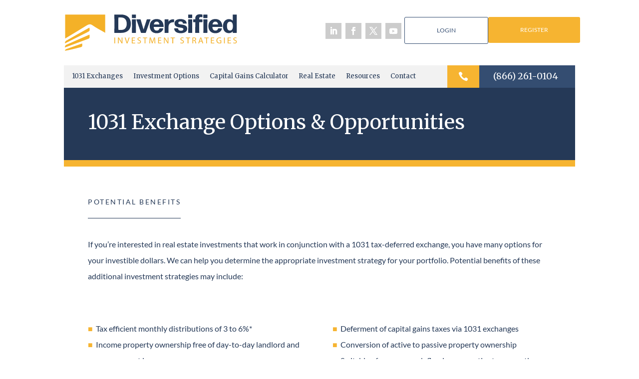

--- FILE ---
content_type: text/html; charset=UTF-8
request_url: https://diversified1031.com/investment-options/
body_size: 26902
content:
<!DOCTYPE html>
<html lang="en-US">
<head>
    <meta charset="UTF-8"/>


  <meta http-equiv="X-UA-Compatible" content="IE=edge">
    <link rel="pingback" href=""/>

    <script type="text/javascript">
        document.documentElement.className = 'js';
    </script>

  <style id="et-builder-googlefonts-cached-inline">/* Original: https://fonts.googleapis.com/css?family=Merriweather:300,300italic,regular,italic,700,700italic,900,900italic|Lato:100,100italic,300,300italic,regular,italic,700,700italic,900,900italic&#038;subset=latin,latin-ext&#038;display=swap *//* User Agent: Mozilla/5.0 (Unknown; Linux x86_64) AppleWebKit/538.1 (KHTML, like Gecko) Safari/538.1 Daum/4.1 */@font-face {font-family: 'Lato';font-style: italic;font-weight: 100;font-display: swap;src: url(https://fonts.gstatic.com/s/lato/v25/S6u-w4BMUTPHjxsIPx-mPCc.ttf) format('truetype');}@font-face {font-family: 'Lato';font-style: italic;font-weight: 300;font-display: swap;src: url(https://fonts.gstatic.com/s/lato/v25/S6u_w4BMUTPHjxsI9w2_FQfo.ttf) format('truetype');}@font-face {font-family: 'Lato';font-style: italic;font-weight: 400;font-display: swap;src: url(https://fonts.gstatic.com/s/lato/v25/S6u8w4BMUTPHjxsAUi-v.ttf) format('truetype');}@font-face {font-family: 'Lato';font-style: italic;font-weight: 700;font-display: swap;src: url(https://fonts.gstatic.com/s/lato/v25/S6u_w4BMUTPHjxsI5wq_FQfo.ttf) format('truetype');}@font-face {font-family: 'Lato';font-style: italic;font-weight: 900;font-display: swap;src: url(https://fonts.gstatic.com/s/lato/v25/S6u_w4BMUTPHjxsI3wi_FQfo.ttf) format('truetype');}@font-face {font-family: 'Lato';font-style: normal;font-weight: 100;font-display: swap;src: url(https://fonts.gstatic.com/s/lato/v25/S6u8w4BMUTPHh30AUi-v.ttf) format('truetype');}@font-face {font-family: 'Lato';font-style: normal;font-weight: 300;font-display: swap;src: url(https://fonts.gstatic.com/s/lato/v25/S6u9w4BMUTPHh7USSwaPHA.ttf) format('truetype');}@font-face {font-family: 'Lato';font-style: normal;font-weight: 400;font-display: swap;src: url(https://fonts.gstatic.com/s/lato/v25/S6uyw4BMUTPHjxAwWw.ttf) format('truetype');}@font-face {font-family: 'Lato';font-style: normal;font-weight: 700;font-display: swap;src: url(https://fonts.gstatic.com/s/lato/v25/S6u9w4BMUTPHh6UVSwaPHA.ttf) format('truetype');}@font-face {font-family: 'Lato';font-style: normal;font-weight: 900;font-display: swap;src: url(https://fonts.gstatic.com/s/lato/v25/S6u9w4BMUTPHh50XSwaPHA.ttf) format('truetype');}@font-face {font-family: 'Merriweather';font-style: italic;font-weight: 300;font-stretch: normal;font-display: swap;src: url(https://fonts.gstatic.com/s/merriweather/v33/u-4B0qyriQwlOrhSvowK_l5-eTxCVx0ZbwLvKH2Gk9hLmp0v5yA-xXPqCzLvPee1XYk_XSf-FmScUG35AvQ.ttf) format('truetype');}@font-face {font-family: 'Merriweather';font-style: italic;font-weight: 400;font-stretch: normal;font-display: swap;src: url(https://fonts.gstatic.com/s/merriweather/v33/u-4B0qyriQwlOrhSvowK_l5-eTxCVx0ZbwLvKH2Gk9hLmp0v5yA-xXPqCzLvPee1XYk_XSf-FmTCUG35AvQ.ttf) format('truetype');}@font-face {font-family: 'Merriweather';font-style: italic;font-weight: 700;font-stretch: normal;font-display: swap;src: url(https://fonts.gstatic.com/s/merriweather/v33/u-4B0qyriQwlOrhSvowK_l5-eTxCVx0ZbwLvKH2Gk9hLmp0v5yA-xXPqCzLvPee1XYk_XSf-FmQlV235AvQ.ttf) format('truetype');}@font-face {font-family: 'Merriweather';font-style: italic;font-weight: 900;font-stretch: normal;font-display: swap;src: url(https://fonts.gstatic.com/s/merriweather/v33/u-4B0qyriQwlOrhSvowK_l5-eTxCVx0ZbwLvKH2Gk9hLmp0v5yA-xXPqCzLvPee1XYk_XSf-FmRrV235AvQ.ttf) format('truetype');}@font-face {font-family: 'Merriweather';font-style: normal;font-weight: 300;font-stretch: normal;font-display: swap;src: url(https://fonts.gstatic.com/s/merriweather/v33/u-4D0qyriQwlOrhSvowK_l5UcA6zuSYEqOzpPe3HOZJ5eX1WtLaQwmYiScCmDxhtNOKl8yDrgCcaGl3w.ttf) format('truetype');}@font-face {font-family: 'Merriweather';font-style: normal;font-weight: 400;font-stretch: normal;font-display: swap;src: url(https://fonts.gstatic.com/s/merriweather/v33/u-4D0qyriQwlOrhSvowK_l5UcA6zuSYEqOzpPe3HOZJ5eX1WtLaQwmYiScCmDxhtNOKl8yDr3icaGl3w.ttf) format('truetype');}@font-face {font-family: 'Merriweather';font-style: normal;font-weight: 700;font-stretch: normal;font-display: swap;src: url(https://fonts.gstatic.com/s/merriweather/v33/u-4D0qyriQwlOrhSvowK_l5UcA6zuSYEqOzpPe3HOZJ5eX1WtLaQwmYiScCmDxhtNOKl8yDrOSAaGl3w.ttf) format('truetype');}@font-face {font-family: 'Merriweather';font-style: normal;font-weight: 900;font-stretch: normal;font-display: swap;src: url(https://fonts.gstatic.com/s/merriweather/v33/u-4D0qyriQwlOrhSvowK_l5UcA6zuSYEqOzpPe3HOZJ5eX1WtLaQwmYiScCmDxhtNOKl8yDrdyAaGl3w.ttf) format('truetype');}/* User Agent: Mozilla/5.0 (Windows NT 6.1; WOW64; rv:27.0) Gecko/20100101 Firefox/27.0 */@font-face {font-family: 'Lato';font-style: italic;font-weight: 100;font-display: swap;src: url(https://fonts.gstatic.com/l/font?kit=S6u-w4BMUTPHjxsIPx-mPCQ&skey=3404b88e33a27f67&v=v25) format('woff');}@font-face {font-family: 'Lato';font-style: italic;font-weight: 300;font-display: swap;src: url(https://fonts.gstatic.com/l/font?kit=S6u_w4BMUTPHjxsI9w2_FQfr&skey=8107d606b7e3d38e&v=v25) format('woff');}@font-face {font-family: 'Lato';font-style: italic;font-weight: 400;font-display: swap;src: url(https://fonts.gstatic.com/l/font?kit=S6u8w4BMUTPHjxsAUi-s&skey=51512958f8cff7a8&v=v25) format('woff');}@font-face {font-family: 'Lato';font-style: italic;font-weight: 700;font-display: swap;src: url(https://fonts.gstatic.com/l/font?kit=S6u_w4BMUTPHjxsI5wq_FQfr&skey=5334e9c0b67702e2&v=v25) format('woff');}@font-face {font-family: 'Lato';font-style: italic;font-weight: 900;font-display: swap;src: url(https://fonts.gstatic.com/l/font?kit=S6u_w4BMUTPHjxsI3wi_FQfr&skey=4066143815f8bfc2&v=v25) format('woff');}@font-face {font-family: 'Lato';font-style: normal;font-weight: 100;font-display: swap;src: url(https://fonts.gstatic.com/l/font?kit=S6u8w4BMUTPHh30AUi-s&skey=cfa1ba7b04a1ba34&v=v25) format('woff');}@font-face {font-family: 'Lato';font-style: normal;font-weight: 300;font-display: swap;src: url(https://fonts.gstatic.com/l/font?kit=S6u9w4BMUTPHh7USSwaPHw&skey=91f32e07d083dd3a&v=v25) format('woff');}@font-face {font-family: 'Lato';font-style: normal;font-weight: 400;font-display: swap;src: url(https://fonts.gstatic.com/l/font?kit=S6uyw4BMUTPHjxAwWA&skey=2d58b92a99e1c086&v=v25) format('woff');}@font-face {font-family: 'Lato';font-style: normal;font-weight: 700;font-display: swap;src: url(https://fonts.gstatic.com/l/font?kit=S6u9w4BMUTPHh6UVSwaPHw&skey=3480a19627739c0d&v=v25) format('woff');}@font-face {font-family: 'Lato';font-style: normal;font-weight: 900;font-display: swap;src: url(https://fonts.gstatic.com/l/font?kit=S6u9w4BMUTPHh50XSwaPHw&skey=d01acf708cb3b73b&v=v25) format('woff');}@font-face {font-family: 'Merriweather';font-style: italic;font-weight: 300;font-stretch: normal;font-display: swap;src: url(https://fonts.gstatic.com/l/font?kit=u-4B0qyriQwlOrhSvowK_l5-eTxCVx0ZbwLvKH2Gk9hLmp0v5yA-xXPqCzLvPee1XYk_XSf-FmScUG35Avc&skey=899922b35e8afa66&v=v33) format('woff');}@font-face {font-family: 'Merriweather';font-style: italic;font-weight: 400;font-stretch: normal;font-display: swap;src: url(https://fonts.gstatic.com/l/font?kit=u-4B0qyriQwlOrhSvowK_l5-eTxCVx0ZbwLvKH2Gk9hLmp0v5yA-xXPqCzLvPee1XYk_XSf-FmTCUG35Avc&skey=899922b35e8afa66&v=v33) format('woff');}@font-face {font-family: 'Merriweather';font-style: italic;font-weight: 700;font-stretch: normal;font-display: swap;src: url(https://fonts.gstatic.com/l/font?kit=u-4B0qyriQwlOrhSvowK_l5-eTxCVx0ZbwLvKH2Gk9hLmp0v5yA-xXPqCzLvPee1XYk_XSf-FmQlV235Avc&skey=899922b35e8afa66&v=v33) format('woff');}@font-face {font-family: 'Merriweather';font-style: italic;font-weight: 900;font-stretch: normal;font-display: swap;src: url(https://fonts.gstatic.com/l/font?kit=u-4B0qyriQwlOrhSvowK_l5-eTxCVx0ZbwLvKH2Gk9hLmp0v5yA-xXPqCzLvPee1XYk_XSf-FmRrV235Avc&skey=899922b35e8afa66&v=v33) format('woff');}@font-face {font-family: 'Merriweather';font-style: normal;font-weight: 300;font-stretch: normal;font-display: swap;src: url(https://fonts.gstatic.com/l/font?kit=u-4D0qyriQwlOrhSvowK_l5UcA6zuSYEqOzpPe3HOZJ5eX1WtLaQwmYiScCmDxhtNOKl8yDrgCcaGl3z&skey=379c1eccf863c625&v=v33) format('woff');}@font-face {font-family: 'Merriweather';font-style: normal;font-weight: 400;font-stretch: normal;font-display: swap;src: url(https://fonts.gstatic.com/l/font?kit=u-4D0qyriQwlOrhSvowK_l5UcA6zuSYEqOzpPe3HOZJ5eX1WtLaQwmYiScCmDxhtNOKl8yDr3icaGl3z&skey=379c1eccf863c625&v=v33) format('woff');}@font-face {font-family: 'Merriweather';font-style: normal;font-weight: 700;font-stretch: normal;font-display: swap;src: url(https://fonts.gstatic.com/l/font?kit=u-4D0qyriQwlOrhSvowK_l5UcA6zuSYEqOzpPe3HOZJ5eX1WtLaQwmYiScCmDxhtNOKl8yDrOSAaGl3z&skey=379c1eccf863c625&v=v33) format('woff');}@font-face {font-family: 'Merriweather';font-style: normal;font-weight: 900;font-stretch: normal;font-display: swap;src: url(https://fonts.gstatic.com/l/font?kit=u-4D0qyriQwlOrhSvowK_l5UcA6zuSYEqOzpPe3HOZJ5eX1WtLaQwmYiScCmDxhtNOKl8yDrdyAaGl3z&skey=379c1eccf863c625&v=v33) format('woff');}/* User Agent: Mozilla/5.0 (Windows NT 6.3; rv:39.0) Gecko/20100101 Firefox/39.0 */@font-face {font-family: 'Lato';font-style: italic;font-weight: 100;font-display: swap;src: url(https://fonts.gstatic.com/s/lato/v25/S6u-w4BMUTPHjxsIPx-mPCI.woff2) format('woff2');}@font-face {font-family: 'Lato';font-style: italic;font-weight: 300;font-display: swap;src: url(https://fonts.gstatic.com/s/lato/v25/S6u_w4BMUTPHjxsI9w2_FQft.woff2) format('woff2');}@font-face {font-family: 'Lato';font-style: italic;font-weight: 400;font-display: swap;src: url(https://fonts.gstatic.com/s/lato/v25/S6u8w4BMUTPHjxsAUi-q.woff2) format('woff2');}@font-face {font-family: 'Lato';font-style: italic;font-weight: 700;font-display: swap;src: url(https://fonts.gstatic.com/s/lato/v25/S6u_w4BMUTPHjxsI5wq_FQft.woff2) format('woff2');}@font-face {font-family: 'Lato';font-style: italic;font-weight: 900;font-display: swap;src: url(https://fonts.gstatic.com/s/lato/v25/S6u_w4BMUTPHjxsI3wi_FQft.woff2) format('woff2');}@font-face {font-family: 'Lato';font-style: normal;font-weight: 100;font-display: swap;src: url(https://fonts.gstatic.com/s/lato/v25/S6u8w4BMUTPHh30AUi-q.woff2) format('woff2');}@font-face {font-family: 'Lato';font-style: normal;font-weight: 300;font-display: swap;src: url(https://fonts.gstatic.com/s/lato/v25/S6u9w4BMUTPHh7USSwaPGQ.woff2) format('woff2');}@font-face {font-family: 'Lato';font-style: normal;font-weight: 400;font-display: swap;src: url(https://fonts.gstatic.com/s/lato/v25/S6uyw4BMUTPHjxAwXg.woff2) format('woff2');}@font-face {font-family: 'Lato';font-style: normal;font-weight: 700;font-display: swap;src: url(https://fonts.gstatic.com/s/lato/v25/S6u9w4BMUTPHh6UVSwaPGQ.woff2) format('woff2');}@font-face {font-family: 'Lato';font-style: normal;font-weight: 900;font-display: swap;src: url(https://fonts.gstatic.com/s/lato/v25/S6u9w4BMUTPHh50XSwaPGQ.woff2) format('woff2');}@font-face {font-family: 'Merriweather';font-style: italic;font-weight: 300;font-stretch: normal;font-display: swap;src: url(https://fonts.gstatic.com/s/merriweather/v33/u-4B0qyriQwlOrhSvowK_l5-eTxCVx0ZbwLvKH2Gk9hLmp0v5yA-xXPqCzLvPee1XYk_XSf-FmScUG35AvE.woff2) format('woff2');}@font-face {font-family: 'Merriweather';font-style: italic;font-weight: 400;font-stretch: normal;font-display: swap;src: url(https://fonts.gstatic.com/s/merriweather/v33/u-4B0qyriQwlOrhSvowK_l5-eTxCVx0ZbwLvKH2Gk9hLmp0v5yA-xXPqCzLvPee1XYk_XSf-FmTCUG35AvE.woff2) format('woff2');}@font-face {font-family: 'Merriweather';font-style: italic;font-weight: 700;font-stretch: normal;font-display: swap;src: url(https://fonts.gstatic.com/s/merriweather/v33/u-4B0qyriQwlOrhSvowK_l5-eTxCVx0ZbwLvKH2Gk9hLmp0v5yA-xXPqCzLvPee1XYk_XSf-FmQlV235AvE.woff2) format('woff2');}@font-face {font-family: 'Merriweather';font-style: italic;font-weight: 900;font-stretch: normal;font-display: swap;src: url(https://fonts.gstatic.com/s/merriweather/v33/u-4B0qyriQwlOrhSvowK_l5-eTxCVx0ZbwLvKH2Gk9hLmp0v5yA-xXPqCzLvPee1XYk_XSf-FmRrV235AvE.woff2) format('woff2');}@font-face {font-family: 'Merriweather';font-style: normal;font-weight: 300;font-stretch: normal;font-display: swap;src: url(https://fonts.gstatic.com/s/merriweather/v33/u-4D0qyriQwlOrhSvowK_l5UcA6zuSYEqOzpPe3HOZJ5eX1WtLaQwmYiScCmDxhtNOKl8yDrgCcaGl31.woff2) format('woff2');}@font-face {font-family: 'Merriweather';font-style: normal;font-weight: 400;font-stretch: normal;font-display: swap;src: url(https://fonts.gstatic.com/s/merriweather/v33/u-4D0qyriQwlOrhSvowK_l5UcA6zuSYEqOzpPe3HOZJ5eX1WtLaQwmYiScCmDxhtNOKl8yDr3icaGl31.woff2) format('woff2');}@font-face {font-family: 'Merriweather';font-style: normal;font-weight: 700;font-stretch: normal;font-display: swap;src: url(https://fonts.gstatic.com/s/merriweather/v33/u-4D0qyriQwlOrhSvowK_l5UcA6zuSYEqOzpPe3HOZJ5eX1WtLaQwmYiScCmDxhtNOKl8yDrOSAaGl31.woff2) format('woff2');}@font-face {font-family: 'Merriweather';font-style: normal;font-weight: 900;font-stretch: normal;font-display: swap;src: url(https://fonts.gstatic.com/s/merriweather/v33/u-4D0qyriQwlOrhSvowK_l5UcA6zuSYEqOzpPe3HOZJ5eX1WtLaQwmYiScCmDxhtNOKl8yDrdyAaGl31.woff2) format('woff2');}</style><meta name='robots' content='index, follow, max-image-preview:large, max-snippet:-1, max-video-preview:-1' />

	<!-- This site is optimized with the Yoast SEO plugin v22.0 - https://yoast.com/wordpress/plugins/seo/ -->
	<title>1031 Investment | 1031 Real Estate Investment Properties</title>
<link crossorigin data-rocket-preconnect href="https://www.googletagmanager.com" rel="preconnect">
<link crossorigin data-rocket-preconnect href="https://connect.facebook.net" rel="preconnect">
<link crossorigin data-rocket-preconnect href="https://stats.g.doubleclick.net" rel="preconnect">
<link crossorigin data-rocket-preconnect href="https://ajax.googleapis.com" rel="preconnect">
<link crossorigin data-rocket-preconnect href="https://www.google-analytics.com" rel="preconnect">
<link crossorigin data-rocket-preconnect href="https://fonts.googleapis.com" rel="preconnect">
<link crossorigin data-rocket-preconnect href="https://www.clickcease.com" rel="preconnect">
<link crossorigin data-rocket-preconnect href="https://googleads.g.doubleclick.net" rel="preconnect">
<link crossorigin data-rocket-preconnect href="https://cdn.callrail.com" rel="preconnect">
<link crossorigin data-rocket-preconnect href="https://js.callrail.com" rel="preconnect"><link rel="preload" data-rocket-preload as="image" href="https://diversified1031.com/app/uploads/2019/05/pattern-circles.svg" fetchpriority="high">
	<meta name="description" content="The 1031 investment offers investors RE portfolio diversification. Multiple real estate investment properties can be packaged in partial ownership portions." />
	<link rel="canonical" href="https://diversified1031.com/investment-options/" />
	<meta property="og:locale" content="en_US" />
	<meta property="og:type" content="article" />
	<meta property="og:title" content="1031 Investment | 1031 Real Estate Investment Properties" />
	<meta property="og:description" content="The 1031 investment offers investors RE portfolio diversification. Multiple real estate investment properties can be packaged in partial ownership portions." />
	<meta property="og:url" content="https://diversified1031.com/investment-options/" />
	<meta property="og:site_name" content="Diversified Investment Strategies" />
	<meta property="article:modified_time" content="2023-05-05T17:14:17+00:00" />
	<meta name="twitter:card" content="summary_large_image" />
	<meta name="twitter:label1" content="Est. reading time" />
	<meta name="twitter:data1" content="9 minutes" />
	<script type="application/ld+json" class="yoast-schema-graph">{"@context":"https://schema.org","@graph":[{"@type":"WebPage","@id":"https://diversified1031.com/investment-options/","url":"https://diversified1031.com/investment-options/","name":"1031 Investment | 1031 Real Estate Investment Properties","isPartOf":{"@id":"https://diversified1031.com/#website"},"datePublished":"2019-05-20T19:45:59+00:00","dateModified":"2023-05-05T17:14:17+00:00","description":"The 1031 investment offers investors RE portfolio diversification. Multiple real estate investment properties can be packaged in partial ownership portions.","breadcrumb":{"@id":"https://diversified1031.com/investment-options/#breadcrumb"},"inLanguage":"en-US","potentialAction":[{"@type":"ReadAction","target":["https://diversified1031.com/investment-options/"]}]},{"@type":"BreadcrumbList","@id":"https://diversified1031.com/investment-options/#breadcrumb","itemListElement":[{"@type":"ListItem","position":1,"name":"Home","item":"https://diversified1031.com/"},{"@type":"ListItem","position":2,"name":"Investment Options"}]},{"@type":"WebSite","@id":"https://diversified1031.com/#website","url":"https://diversified1031.com/","name":"Diversified Investment Strategies","description":"1031 Exchanges &amp; Investment Strategies","potentialAction":[{"@type":"SearchAction","target":{"@type":"EntryPoint","urlTemplate":"https://diversified1031.com/?s={search_term_string}"},"query-input":"required name=search_term_string"}],"inLanguage":"en-US"}]}</script>
	<!-- / Yoast SEO plugin. -->



<link rel="alternate" type="application/rss+xml" title="Diversified Investment Strategies &raquo; Feed" href="https://diversified1031.com/feed/" />
<link rel="alternate" type="application/rss+xml" title="Diversified Investment Strategies &raquo; Comments Feed" href="https://diversified1031.com/comments/feed/" />
<meta content="Diversified 1031 Child Theme v.1.0.0" name="generator"/><style id='wp-block-library-theme-inline-css' type='text/css'>
.wp-block-audio figcaption{color:#555;font-size:13px;text-align:center}.is-dark-theme .wp-block-audio figcaption{color:hsla(0,0%,100%,.65)}.wp-block-audio{margin:0 0 1em}.wp-block-code{border:1px solid #ccc;border-radius:4px;font-family:Menlo,Consolas,monaco,monospace;padding:.8em 1em}.wp-block-embed figcaption{color:#555;font-size:13px;text-align:center}.is-dark-theme .wp-block-embed figcaption{color:hsla(0,0%,100%,.65)}.wp-block-embed{margin:0 0 1em}.blocks-gallery-caption{color:#555;font-size:13px;text-align:center}.is-dark-theme .blocks-gallery-caption{color:hsla(0,0%,100%,.65)}.wp-block-image figcaption{color:#555;font-size:13px;text-align:center}.is-dark-theme .wp-block-image figcaption{color:hsla(0,0%,100%,.65)}.wp-block-image{margin:0 0 1em}.wp-block-pullquote{border-bottom:4px solid;border-top:4px solid;color:currentColor;margin-bottom:1.75em}.wp-block-pullquote cite,.wp-block-pullquote footer,.wp-block-pullquote__citation{color:currentColor;font-size:.8125em;font-style:normal;text-transform:uppercase}.wp-block-quote{border-left:.25em solid;margin:0 0 1.75em;padding-left:1em}.wp-block-quote cite,.wp-block-quote footer{color:currentColor;font-size:.8125em;font-style:normal;position:relative}.wp-block-quote.has-text-align-right{border-left:none;border-right:.25em solid;padding-left:0;padding-right:1em}.wp-block-quote.has-text-align-center{border:none;padding-left:0}.wp-block-quote.is-large,.wp-block-quote.is-style-large,.wp-block-quote.is-style-plain{border:none}.wp-block-search .wp-block-search__label{font-weight:700}.wp-block-search__button{border:1px solid #ccc;padding:.375em .625em}:where(.wp-block-group.has-background){padding:1.25em 2.375em}.wp-block-separator.has-css-opacity{opacity:.4}.wp-block-separator{border:none;border-bottom:2px solid;margin-left:auto;margin-right:auto}.wp-block-separator.has-alpha-channel-opacity{opacity:1}.wp-block-separator:not(.is-style-wide):not(.is-style-dots){width:100px}.wp-block-separator.has-background:not(.is-style-dots){border-bottom:none;height:1px}.wp-block-separator.has-background:not(.is-style-wide):not(.is-style-dots){height:2px}.wp-block-table{margin:0 0 1em}.wp-block-table td,.wp-block-table th{word-break:normal}.wp-block-table figcaption{color:#555;font-size:13px;text-align:center}.is-dark-theme .wp-block-table figcaption{color:hsla(0,0%,100%,.65)}.wp-block-video figcaption{color:#555;font-size:13px;text-align:center}.is-dark-theme .wp-block-video figcaption{color:hsla(0,0%,100%,.65)}.wp-block-video{margin:0 0 1em}.wp-block-template-part.has-background{margin-bottom:0;margin-top:0;padding:1.25em 2.375em}
</style>
<style id='global-styles-inline-css' type='text/css'>
body{--wp--preset--color--black: #000000;--wp--preset--color--cyan-bluish-gray: #abb8c3;--wp--preset--color--white: #ffffff;--wp--preset--color--pale-pink: #f78da7;--wp--preset--color--vivid-red: #cf2e2e;--wp--preset--color--luminous-vivid-orange: #ff6900;--wp--preset--color--luminous-vivid-amber: #fcb900;--wp--preset--color--light-green-cyan: #7bdcb5;--wp--preset--color--vivid-green-cyan: #00d084;--wp--preset--color--pale-cyan-blue: #8ed1fc;--wp--preset--color--vivid-cyan-blue: #0693e3;--wp--preset--color--vivid-purple: #9b51e0;--wp--preset--gradient--vivid-cyan-blue-to-vivid-purple: linear-gradient(135deg,rgba(6,147,227,1) 0%,rgb(155,81,224) 100%);--wp--preset--gradient--light-green-cyan-to-vivid-green-cyan: linear-gradient(135deg,rgb(122,220,180) 0%,rgb(0,208,130) 100%);--wp--preset--gradient--luminous-vivid-amber-to-luminous-vivid-orange: linear-gradient(135deg,rgba(252,185,0,1) 0%,rgba(255,105,0,1) 100%);--wp--preset--gradient--luminous-vivid-orange-to-vivid-red: linear-gradient(135deg,rgba(255,105,0,1) 0%,rgb(207,46,46) 100%);--wp--preset--gradient--very-light-gray-to-cyan-bluish-gray: linear-gradient(135deg,rgb(238,238,238) 0%,rgb(169,184,195) 100%);--wp--preset--gradient--cool-to-warm-spectrum: linear-gradient(135deg,rgb(74,234,220) 0%,rgb(151,120,209) 20%,rgb(207,42,186) 40%,rgb(238,44,130) 60%,rgb(251,105,98) 80%,rgb(254,248,76) 100%);--wp--preset--gradient--blush-light-purple: linear-gradient(135deg,rgb(255,206,236) 0%,rgb(152,150,240) 100%);--wp--preset--gradient--blush-bordeaux: linear-gradient(135deg,rgb(254,205,165) 0%,rgb(254,45,45) 50%,rgb(107,0,62) 100%);--wp--preset--gradient--luminous-dusk: linear-gradient(135deg,rgb(255,203,112) 0%,rgb(199,81,192) 50%,rgb(65,88,208) 100%);--wp--preset--gradient--pale-ocean: linear-gradient(135deg,rgb(255,245,203) 0%,rgb(182,227,212) 50%,rgb(51,167,181) 100%);--wp--preset--gradient--electric-grass: linear-gradient(135deg,rgb(202,248,128) 0%,rgb(113,206,126) 100%);--wp--preset--gradient--midnight: linear-gradient(135deg,rgb(2,3,129) 0%,rgb(40,116,252) 100%);--wp--preset--font-size--small: 13px;--wp--preset--font-size--medium: 20px;--wp--preset--font-size--large: 36px;--wp--preset--font-size--x-large: 42px;--wp--preset--spacing--20: 0.44rem;--wp--preset--spacing--30: 0.67rem;--wp--preset--spacing--40: 1rem;--wp--preset--spacing--50: 1.5rem;--wp--preset--spacing--60: 2.25rem;--wp--preset--spacing--70: 3.38rem;--wp--preset--spacing--80: 5.06rem;--wp--preset--shadow--natural: 6px 6px 9px rgba(0, 0, 0, 0.2);--wp--preset--shadow--deep: 12px 12px 50px rgba(0, 0, 0, 0.4);--wp--preset--shadow--sharp: 6px 6px 0px rgba(0, 0, 0, 0.2);--wp--preset--shadow--outlined: 6px 6px 0px -3px rgba(255, 255, 255, 1), 6px 6px rgba(0, 0, 0, 1);--wp--preset--shadow--crisp: 6px 6px 0px rgba(0, 0, 0, 1);}body { margin: 0;--wp--style--global--content-size: 823px;--wp--style--global--wide-size: 1080px; }.wp-site-blocks > .alignleft { float: left; margin-right: 2em; }.wp-site-blocks > .alignright { float: right; margin-left: 2em; }.wp-site-blocks > .aligncenter { justify-content: center; margin-left: auto; margin-right: auto; }:where(.is-layout-flex){gap: 0.5em;}:where(.is-layout-grid){gap: 0.5em;}body .is-layout-flow > .alignleft{float: left;margin-inline-start: 0;margin-inline-end: 2em;}body .is-layout-flow > .alignright{float: right;margin-inline-start: 2em;margin-inline-end: 0;}body .is-layout-flow > .aligncenter{margin-left: auto !important;margin-right: auto !important;}body .is-layout-constrained > .alignleft{float: left;margin-inline-start: 0;margin-inline-end: 2em;}body .is-layout-constrained > .alignright{float: right;margin-inline-start: 2em;margin-inline-end: 0;}body .is-layout-constrained > .aligncenter{margin-left: auto !important;margin-right: auto !important;}body .is-layout-constrained > :where(:not(.alignleft):not(.alignright):not(.alignfull)){max-width: var(--wp--style--global--content-size);margin-left: auto !important;margin-right: auto !important;}body .is-layout-constrained > .alignwide{max-width: var(--wp--style--global--wide-size);}body .is-layout-flex{display: flex;}body .is-layout-flex{flex-wrap: wrap;align-items: center;}body .is-layout-flex > *{margin: 0;}body .is-layout-grid{display: grid;}body .is-layout-grid > *{margin: 0;}body{padding-top: 0px;padding-right: 0px;padding-bottom: 0px;padding-left: 0px;}a:where(:not(.wp-element-button)){text-decoration: underline;}.wp-element-button, .wp-block-button__link{background-color: #32373c;border-width: 0;color: #fff;font-family: inherit;font-size: inherit;line-height: inherit;padding: calc(0.667em + 2px) calc(1.333em + 2px);text-decoration: none;}.has-black-color{color: var(--wp--preset--color--black) !important;}.has-cyan-bluish-gray-color{color: var(--wp--preset--color--cyan-bluish-gray) !important;}.has-white-color{color: var(--wp--preset--color--white) !important;}.has-pale-pink-color{color: var(--wp--preset--color--pale-pink) !important;}.has-vivid-red-color{color: var(--wp--preset--color--vivid-red) !important;}.has-luminous-vivid-orange-color{color: var(--wp--preset--color--luminous-vivid-orange) !important;}.has-luminous-vivid-amber-color{color: var(--wp--preset--color--luminous-vivid-amber) !important;}.has-light-green-cyan-color{color: var(--wp--preset--color--light-green-cyan) !important;}.has-vivid-green-cyan-color{color: var(--wp--preset--color--vivid-green-cyan) !important;}.has-pale-cyan-blue-color{color: var(--wp--preset--color--pale-cyan-blue) !important;}.has-vivid-cyan-blue-color{color: var(--wp--preset--color--vivid-cyan-blue) !important;}.has-vivid-purple-color{color: var(--wp--preset--color--vivid-purple) !important;}.has-black-background-color{background-color: var(--wp--preset--color--black) !important;}.has-cyan-bluish-gray-background-color{background-color: var(--wp--preset--color--cyan-bluish-gray) !important;}.has-white-background-color{background-color: var(--wp--preset--color--white) !important;}.has-pale-pink-background-color{background-color: var(--wp--preset--color--pale-pink) !important;}.has-vivid-red-background-color{background-color: var(--wp--preset--color--vivid-red) !important;}.has-luminous-vivid-orange-background-color{background-color: var(--wp--preset--color--luminous-vivid-orange) !important;}.has-luminous-vivid-amber-background-color{background-color: var(--wp--preset--color--luminous-vivid-amber) !important;}.has-light-green-cyan-background-color{background-color: var(--wp--preset--color--light-green-cyan) !important;}.has-vivid-green-cyan-background-color{background-color: var(--wp--preset--color--vivid-green-cyan) !important;}.has-pale-cyan-blue-background-color{background-color: var(--wp--preset--color--pale-cyan-blue) !important;}.has-vivid-cyan-blue-background-color{background-color: var(--wp--preset--color--vivid-cyan-blue) !important;}.has-vivid-purple-background-color{background-color: var(--wp--preset--color--vivid-purple) !important;}.has-black-border-color{border-color: var(--wp--preset--color--black) !important;}.has-cyan-bluish-gray-border-color{border-color: var(--wp--preset--color--cyan-bluish-gray) !important;}.has-white-border-color{border-color: var(--wp--preset--color--white) !important;}.has-pale-pink-border-color{border-color: var(--wp--preset--color--pale-pink) !important;}.has-vivid-red-border-color{border-color: var(--wp--preset--color--vivid-red) !important;}.has-luminous-vivid-orange-border-color{border-color: var(--wp--preset--color--luminous-vivid-orange) !important;}.has-luminous-vivid-amber-border-color{border-color: var(--wp--preset--color--luminous-vivid-amber) !important;}.has-light-green-cyan-border-color{border-color: var(--wp--preset--color--light-green-cyan) !important;}.has-vivid-green-cyan-border-color{border-color: var(--wp--preset--color--vivid-green-cyan) !important;}.has-pale-cyan-blue-border-color{border-color: var(--wp--preset--color--pale-cyan-blue) !important;}.has-vivid-cyan-blue-border-color{border-color: var(--wp--preset--color--vivid-cyan-blue) !important;}.has-vivid-purple-border-color{border-color: var(--wp--preset--color--vivid-purple) !important;}.has-vivid-cyan-blue-to-vivid-purple-gradient-background{background: var(--wp--preset--gradient--vivid-cyan-blue-to-vivid-purple) !important;}.has-light-green-cyan-to-vivid-green-cyan-gradient-background{background: var(--wp--preset--gradient--light-green-cyan-to-vivid-green-cyan) !important;}.has-luminous-vivid-amber-to-luminous-vivid-orange-gradient-background{background: var(--wp--preset--gradient--luminous-vivid-amber-to-luminous-vivid-orange) !important;}.has-luminous-vivid-orange-to-vivid-red-gradient-background{background: var(--wp--preset--gradient--luminous-vivid-orange-to-vivid-red) !important;}.has-very-light-gray-to-cyan-bluish-gray-gradient-background{background: var(--wp--preset--gradient--very-light-gray-to-cyan-bluish-gray) !important;}.has-cool-to-warm-spectrum-gradient-background{background: var(--wp--preset--gradient--cool-to-warm-spectrum) !important;}.has-blush-light-purple-gradient-background{background: var(--wp--preset--gradient--blush-light-purple) !important;}.has-blush-bordeaux-gradient-background{background: var(--wp--preset--gradient--blush-bordeaux) !important;}.has-luminous-dusk-gradient-background{background: var(--wp--preset--gradient--luminous-dusk) !important;}.has-pale-ocean-gradient-background{background: var(--wp--preset--gradient--pale-ocean) !important;}.has-electric-grass-gradient-background{background: var(--wp--preset--gradient--electric-grass) !important;}.has-midnight-gradient-background{background: var(--wp--preset--gradient--midnight) !important;}.has-small-font-size{font-size: var(--wp--preset--font-size--small) !important;}.has-medium-font-size{font-size: var(--wp--preset--font-size--medium) !important;}.has-large-font-size{font-size: var(--wp--preset--font-size--large) !important;}.has-x-large-font-size{font-size: var(--wp--preset--font-size--x-large) !important;}
.wp-block-navigation a:where(:not(.wp-element-button)){color: inherit;}
:where(.wp-block-post-template.is-layout-flex){gap: 1.25em;}:where(.wp-block-post-template.is-layout-grid){gap: 1.25em;}
:where(.wp-block-columns.is-layout-flex){gap: 2em;}:where(.wp-block-columns.is-layout-grid){gap: 2em;}
.wp-block-pullquote{font-size: 1.5em;line-height: 1.6;}
</style>
<link rel='stylesheet' id='dtpicker-css' href='https://diversified1031.com/app/plugins/date-time-picker-field/assets/js/vendor/datetimepicker/jquery.datetimepicker.min.css?ver=6.4.3' type='text/css' media='all' />
<link rel='stylesheet' id='popup-maker-site-css' href='//diversified1031.com/app/uploads/pum/pum-site-styles.css?generated=1753312223&#038;ver=1.20.5' type='text/css' media='all' />
<link rel='stylesheet' id='divi-style-parent-css' href='https://diversified1031.com/app/themes/Divi/style-static.min.css?ver=4.24.0' type='text/css' media='all' />
<link rel='stylesheet' id='dis-main-css' href='https://diversified1031.com/app/themes/Diversified1031/assets/css/main.css?ver=5.0' type='text/css' media='all' />
<link rel='stylesheet' id='theme_style-css' href='https://diversified1031.com/app/themes/Diversified1031/style.css?ver=4.24.0' type='text/css' media='all' />
<link rel='stylesheet' id='divi-style-pum-css' href='https://diversified1031.com/app/themes/Diversified1031/style.css?ver=4.24.0' type='text/css' media='all' />
<script type="text/javascript" src="https://diversified1031.com/wp/wp-includes/js/jquery/jquery.min.js?ver=3.7.1" id="jquery-core-js"></script>
<script type="text/javascript" src="https://diversified1031.com/wp/wp-includes/js/jquery/jquery-migrate.min.js?ver=3.4.1" id="jquery-migrate-js" data-rocket-defer defer></script>
<script type="text/javascript" id="salesforce_nfpluginsettings-js-extra">
/* <![CDATA[ */
var salesforce_nfpluginsettings = {"clearLogRestUrl":"https:\/\/diversified1031.com\/wp-json\/salesforce-crm\/debug-log\/delete-all","clearLogButtonId":"nfsalesforcecrm_clear_debug_logger","downloadLogRestUrl":"https:\/\/diversified1031.com\/wp-json\/salesforce-crm\/debug-log\/get-all","downloadLogButtonId":"nfsalesforcecrm_download_debug_logger"};
/* ]]> */
</script>
<script type="text/javascript" src="https://diversified1031.com/app/plugins/ninja-forms-salesforce-crm/assets/js/nfpluginsettings.js?ver=3.3.4" id="salesforce_nfpluginsettings-js" data-rocket-defer defer></script>
<script type="text/javascript" id="favorites-js-extra">
/* <![CDATA[ */
var favorites_data = {"ajaxurl":"https:\/\/diversified1031.com\/wp\/wp-admin\/admin-ajax.php","nonce":"a857b1e91b","favorite":"Save Property <i class=\"sf-icon-star-empty\"><\/i>","favorited":"Un-Save Property <i class=\"sf-icon-star-full\"><\/i>","includecount":"","indicate_loading":"","loading_text":"Loading","loading_image":"","loading_image_active":"","loading_image_preload":"","cache_enabled":"1","button_options":{"button_type":"custom","custom_colors":false,"box_shadow":false,"include_count":false,"default":{"background_default":false,"border_default":false,"text_default":false,"icon_default":false,"count_default":false},"active":{"background_active":false,"border_active":false,"text_active":false,"icon_active":false,"count_active":false}},"authentication_modal_content":"<p>Please login to add favorites.<\/p>\n<p><a href=\"#\" data-favorites-modal-close>Dismiss this notice<\/a><\/p>\n","authentication_redirect":"","dev_mode":"","logged_in":"","user_id":"0","authentication_redirect_url":"https:\/\/diversified1031.com\/wp\/wp-login.php"};
/* ]]> */
</script>
<script type="text/javascript" src="https://diversified1031.com/app/plugins/favorites/assets/js/favorites.min.js?ver=2.3.6" id="favorites-js" data-rocket-defer defer></script>
<link rel="https://api.w.org/" href="https://diversified1031.com/wp-json/" /><link rel="alternate" type="application/json" href="https://diversified1031.com/wp-json/wp/v2/pages/78" /><link rel="EditURI" type="application/rsd+xml" title="RSD" href="https://diversified1031.com/wp/xmlrpc.php?rsd" />
<meta name="generator" content="WordPress 6.4.3" />
<link rel='shortlink' href='https://diversified1031.com/?p=78' />
<link rel="alternate" type="application/json+oembed" href="https://diversified1031.com/wp-json/oembed/1.0/embed?url=https%3A%2F%2Fdiversified1031.com%2Finvestment-options%2F" />
<link rel="alternate" type="text/xml+oembed" href="https://diversified1031.com/wp-json/oembed/1.0/embed?url=https%3A%2F%2Fdiversified1031.com%2Finvestment-options%2F&#038;format=xml" />
 <script>
 window.WebFontConfig = {
    google: {families: ['Merriweather&display=swap','Economica::latin&display=swap']}
 };
 var wf = document.createElement('script');
 wf.src = 'https://ajax.googleapis.com/ajax/libs/webfont/1/webfont.js';
 wf.type = 'text/javascript';
 wf.async = 'true';
 var s = document.getElementsByTagName('script')[0];
 s.parentNode.insertBefore(wf, s);
 </script><!-- Google Analytics -->
<script>
window.ga=window.ga||function(){(ga.q=ga.q||[]).push(arguments)};ga.l=+new Date;
ga('create', 'UA-57850901-1', 'auto');
ga('send', 'pageview');
</script>
<script async src='https://www.google-analytics.com/analytics.js'></script>
<!-- End Google Analytics --><meta name="viewport" content="width=device-width, initial-scale=1.0, maximum-scale=1.0, user-scalable=0" /><style type="text/css" id="custom-background-css">
body.custom-background { background-color: #ffffff; }
</style>
	<meta name="google-site-verification" content="ACg6UeMr4Cat7VetOI7yuv3HU9gxnZ8nOGWCVGMExYA">
<!-- Google Tag Manager -->
<script>(function(w,d,s,l,i){w[l]=w[l]||[];w[l].push({'gtm.start':
new Date().getTime(),event:'gtm.js'});var f=d.getElementsByTagName(s)[0],
j=d.createElement(s),dl=l!='dataLayer'?'&l='+l:'';j.async=true;j.src=
'https://www.googletagmanager.com/gtm.js?id='+i+dl;f.parentNode.insertBefore(j,f);
})(window,document,'script','dataLayer','GTM-MJD4RSC');</script>
<!-- End Google Tag Manager --><link rel="icon" href="https://diversified1031.com/app/uploads/2023/04/cropped-Favicon-150x150.jpg" sizes="32x32" />
<link rel="icon" href="https://diversified1031.com/app/uploads/2023/04/cropped-Favicon-300x300.jpg" sizes="192x192" />
<link rel="apple-touch-icon" href="https://diversified1031.com/app/uploads/2023/04/cropped-Favicon-300x300.jpg" />
<meta name="msapplication-TileImage" content="https://diversified1031.com/app/uploads/2023/04/cropped-Favicon-300x300.jpg" />
<style id="et-divi-customizer-global-cached-inline-styles">body,.et_pb_column_1_2 .et_quote_content blockquote cite,.et_pb_column_1_2 .et_link_content a.et_link_main_url,.et_pb_column_1_3 .et_quote_content blockquote cite,.et_pb_column_3_8 .et_quote_content blockquote cite,.et_pb_column_1_4 .et_quote_content blockquote cite,.et_pb_blog_grid .et_quote_content blockquote cite,.et_pb_column_1_3 .et_link_content a.et_link_main_url,.et_pb_column_3_8 .et_link_content a.et_link_main_url,.et_pb_column_1_4 .et_link_content a.et_link_main_url,.et_pb_blog_grid .et_link_content a.et_link_main_url,body .et_pb_bg_layout_light .et_pb_post p,body .et_pb_bg_layout_dark .et_pb_post p{font-size:16px}.et_pb_slide_content,.et_pb_best_value{font-size:18px}body{color:#333333}h1,h2,h3,h4,h5,h6{color:#253957}body{line-height:2em}#et_search_icon:hover,.mobile_menu_bar:before,.mobile_menu_bar:after,.et_toggle_slide_menu:after,.et-social-icon a:hover,.et_pb_sum,.et_pb_pricing li a,.et_pb_pricing_table_button,.et_overlay:before,.entry-summary p.price ins,.et_pb_member_social_links a:hover,.et_pb_widget li a:hover,.et_pb_filterable_portfolio .et_pb_portfolio_filters li a.active,.et_pb_filterable_portfolio .et_pb_portofolio_pagination ul li a.active,.et_pb_gallery .et_pb_gallery_pagination ul li a.active,.wp-pagenavi span.current,.wp-pagenavi a:hover,.nav-single a,.tagged_as a,.posted_in a{color:#f6b431}.et_pb_contact_submit,.et_password_protected_form .et_submit_button,.et_pb_bg_layout_light .et_pb_newsletter_button,.comment-reply-link,.form-submit .et_pb_button,.et_pb_bg_layout_light .et_pb_promo_button,.et_pb_bg_layout_light .et_pb_more_button,.et_pb_contact p input[type="checkbox"]:checked+label i:before,.et_pb_bg_layout_light.et_pb_module.et_pb_button{color:#f6b431}.footer-widget h4{color:#f6b431}.et-search-form,.nav li ul,.et_mobile_menu,.footer-widget li:before,.et_pb_pricing li:before,blockquote{border-color:#f6b431}.et_pb_counter_amount,.et_pb_featured_table .et_pb_pricing_heading,.et_quote_content,.et_link_content,.et_audio_content,.et_pb_post_slider.et_pb_bg_layout_dark,.et_slide_in_menu_container,.et_pb_contact p input[type="radio"]:checked+label i:before{background-color:#f6b431}a{color:#f6b431}.et_secondary_nav_enabled #page-container #top-header{background-color:#f6b431!important}#et-secondary-nav li ul{background-color:#f6b431}.et_header_style_centered .mobile_nav .select_page,.et_header_style_split .mobile_nav .select_page,.et_nav_text_color_light #top-menu>li>a,.et_nav_text_color_dark #top-menu>li>a,#top-menu a,.et_mobile_menu li a,.et_nav_text_color_light .et_mobile_menu li a,.et_nav_text_color_dark .et_mobile_menu li a,#et_search_icon:before,.et_search_form_container input,span.et_close_search_field:after,#et-top-navigation .et-cart-info{color:#253957}.et_search_form_container input::-moz-placeholder{color:#253957}.et_search_form_container input::-webkit-input-placeholder{color:#253957}.et_search_form_container input:-ms-input-placeholder{color:#253957}#top-menu li.current-menu-ancestor>a,#top-menu li.current-menu-item>a,#top-menu li.current_page_item>a{color:#f6b431}#main-footer .footer-widget h4,#main-footer .widget_block h1,#main-footer .widget_block h2,#main-footer .widget_block h3,#main-footer .widget_block h4,#main-footer .widget_block h5,#main-footer .widget_block h6{color:#f6b431}.footer-widget li:before{border-color:#f6b431}#footer-widgets .footer-widget li:before{top:10.6px}#et-footer-nav{background-color:#253957}.bottom-nav,.bottom-nav a,.bottom-nav li.current-menu-item a{color:#ffffff}#et-footer-nav .bottom-nav li.current-menu-item a{color:#ffffff}#footer-bottom{background-color:#344d71}#footer-info,#footer-info a{color:#59759c}#footer-info{font-size:13px}body .et_pb_button{font-size:14px;background-color:#253957;border-width:0px!important}body.et_pb_button_helper_class .et_pb_button,body.et_pb_button_helper_class .et_pb_module.et_pb_button{}body .et_pb_button:after{font-size:22.4px}body .et_pb_bg_layout_light.et_pb_button:hover,body .et_pb_bg_layout_light .et_pb_button:hover,body .et_pb_button:hover{background-color:#344d71}body #page-container .et_slide_in_menu_container{background:#253957}.et_header_style_slide .et_slide_in_menu_container .et_slide_menu_top .et-search-form{background:rgba(255,255,255,0.24)!important}@media only screen and (min-width:981px){.et_header_style_centered.et_hide_primary_logo #main-header:not(.et-fixed-header) .logo_container,.et_header_style_centered.et_hide_fixed_logo #main-header.et-fixed-header .logo_container{height:11.88px}.et_fixed_nav #page-container .et-fixed-header#top-header{background-color:#f6b431!important}.et_fixed_nav #page-container .et-fixed-header#top-header #et-secondary-nav li ul{background-color:#f6b431}.et-fixed-header #top-menu a,.et-fixed-header #et_search_icon:before,.et-fixed-header #et_top_search .et-search-form input,.et-fixed-header .et_search_form_container input,.et-fixed-header .et_close_search_field:after,.et-fixed-header #et-top-navigation .et-cart-info{color:#253957!important}.et-fixed-header .et_search_form_container input::-moz-placeholder{color:#253957!important}.et-fixed-header .et_search_form_container input::-webkit-input-placeholder{color:#253957!important}.et-fixed-header .et_search_form_container input:-ms-input-placeholder{color:#253957!important}.et-fixed-header #top-menu li.current-menu-ancestor>a,.et-fixed-header #top-menu li.current-menu-item>a,.et-fixed-header #top-menu li.current_page_item>a{color:#f6b431!important}}@media only screen and (min-width:1350px){.et_pb_row{padding:27px 0}.et_pb_section{padding:54px 0}.single.et_pb_pagebuilder_layout.et_full_width_page .et_post_meta_wrapper{padding-top:81px}.et_pb_fullwidth_section{padding:0}}h1,h1.et_pb_contact_main_title,.et_pb_title_container h1{font-size:36px}h2,.product .related h2,.et_pb_column_1_2 .et_quote_content blockquote p{font-size:30px}h3{font-size:26px}h4,.et_pb_circle_counter h3,.et_pb_number_counter h3,.et_pb_column_1_3 .et_pb_post h2,.et_pb_column_1_4 .et_pb_post h2,.et_pb_blog_grid h2,.et_pb_column_1_3 .et_quote_content blockquote p,.et_pb_column_3_8 .et_quote_content blockquote p,.et_pb_column_1_4 .et_quote_content blockquote p,.et_pb_blog_grid .et_quote_content blockquote p,.et_pb_column_1_3 .et_link_content h2,.et_pb_column_3_8 .et_link_content h2,.et_pb_column_1_4 .et_link_content h2,.et_pb_blog_grid .et_link_content h2,.et_pb_column_1_3 .et_audio_content h2,.et_pb_column_3_8 .et_audio_content h2,.et_pb_column_1_4 .et_audio_content h2,.et_pb_blog_grid .et_audio_content h2,.et_pb_column_3_8 .et_pb_audio_module_content h2,.et_pb_column_1_3 .et_pb_audio_module_content h2,.et_pb_gallery_grid .et_pb_gallery_item h3,.et_pb_portfolio_grid .et_pb_portfolio_item h2,.et_pb_filterable_portfolio_grid .et_pb_portfolio_item h2{font-size:21px}h5{font-size:19px}h6{font-size:16px}.et_pb_slide_description .et_pb_slide_title{font-size:55px}.et_pb_gallery_grid .et_pb_gallery_item h3,.et_pb_portfolio_grid .et_pb_portfolio_item h2,.et_pb_filterable_portfolio_grid .et_pb_portfolio_item h2,.et_pb_column_1_4 .et_pb_audio_module_content h2{font-size:19px}	h1,h2,h3,h4,h5,h6{font-family:'Merriweather',Georgia,"Times New Roman",serif}body,input,textarea,select{font-family:'Lato',Helvetica,Arial,Lucida,sans-serif}.et_pb_button{font-family:'Lato',Helvetica,Arial,Lucida,sans-serif}body .et_pb_blog_0 .pagination a{color:#fff!important}.pagination-row .pagination-blog.alignleft a{color:#fff!important}.properties-single .content-info ul{margin-bottom:1rem;padding-left: 2rem;list-style:initial}.properties-single .content-info ul li{color:#666}.et_builder_inner_content div.et_pb_section.et_pb_section_0{background-image:none!important}div.et_pb_section.et_pb_section_1{background-image:none!important}#hero .et_pb_row_4{max-width:unset!important}.et_pb_row{max-width:unset!important}.container{max-width:unset!important}.phone.et_pb_module .et-pb-icon{line-height:45px}</style><noscript><style id="rocket-lazyload-nojs-css">.rll-youtube-player, [data-lazy-src]{display:none !important;}</style></noscript><meta name="generator" content="WP Rocket 3.19.2.1" data-wpr-features="wpr_defer_js wpr_lazyload_images wpr_preconnect_external_domains wpr_oci wpr_image_dimensions wpr_preload_links wpr_desktop" /></head>
<body class="page-template-default page page-id-78 page-parent custom-background et_button_icon_visible et_pb_button_helper_class et_non_fixed_nav et_show_nav et_primary_nav_dropdown_animation_fade et_secondary_nav_dropdown_animation_fade et_header_style_slide et_header_style_left et_pb_svg_logo et_pb_footer_columns4 et_cover_background et_pb_gutter osx et_pb_gutters3 et_pb_pagebuilder_layout et_no_sidebar et_divi_theme et-db">
<div  id="page-container">
  
  
            <div  class="et_slide_in_menu_container">
        
                  <div  class="et_slide_menu_top">

                                                                                      <div class="clear"></div>
                                      <form role="search" method="get" class="et-search-form" action="https://diversified1031.com/">
                      <input type="search" class="et-search-field" placeholder="Search &hellip;" value="" name="s" title="Search for:" />                        <button type="submit" id="searchsubmit_header"></button>
                    </form>
                
                
                    <div id="et-info">
                                                <span id="et-info-phone">Call Us (866) 261-0104</span>
                      
                                                <a href="mailto:info@diversified1031.com"><span id="et-info-email">info@diversified1031.com</span></a>
                                          </div> <!-- #et-info -->

                                                
          </div> <!-- .et_slide_menu_top -->
      
          <div  class="et_pb_fullscreen_nav_container">
            
              <ul id="mobile_menu_slide" class="et_mobile_menu">

                <li class="menu-item menu-item-type-post_type menu-item-object-page menu-item-has-children menu-item-103"><a href="https://diversified1031.com/1031-exchanges/">1031 Exchanges</a>
<ul class="sub-menu">
	<li class="menu-item menu-item-type-post_type menu-item-object-page menu-item-884"><a href="https://diversified1031.com/1031-exchanges/">1031 Exchanges</a></li>
	<li class="menu-item menu-item-type-post_type menu-item-object-page menu-item-107"><a href="https://diversified1031.com/1031-exchanges/1031-exchange-rules-steps/">1031 Exchange Rules &#038; Steps</a></li>
	<li class="menu-item menu-item-type-post_type menu-item-object-page menu-item-104"><a href="https://diversified1031.com/1031-exchanges/1031-benefits/">1031 Benefits</a></li>
	<li class="menu-item menu-item-type-post_type menu-item-object-page menu-item-105"><a href="https://diversified1031.com/1031-exchanges/1031-glossary/">1031 Glossary</a></li>
	<li class="menu-item menu-item-type-post_type menu-item-object-page menu-item-106"><a href="https://diversified1031.com/1031-exchanges/1031-qa/">1031 Q&#038;A</a></li>
</ul>
</li>
<li class="menu-item menu-item-type-post_type menu-item-object-page current-menu-item page_item page-item-78 current_page_item current-menu-ancestor current-menu-parent current_page_parent current_page_ancestor menu-item-has-children menu-item-114"><a href="https://diversified1031.com/investment-options/" aria-current="page">Investment Options</a>
<ul class="sub-menu">
	<li class="menu-item menu-item-type-post_type menu-item-object-page current-menu-item page_item page-item-78 current_page_item menu-item-885"><a href="https://diversified1031.com/investment-options/" aria-current="page">Investment Options</a></li>
	<li class="menu-item menu-item-type-post_type menu-item-object-page menu-item-115"><a href="https://diversified1031.com/investment-options/delaware-statutory-trust-dst/">Delaware Statutory Trust (DST)</a></li>
	<li class="menu-item menu-item-type-post_type menu-item-object-page menu-item-120"><a href="https://diversified1031.com/investment-options/upreit/">UPREIT</a></li>
	<li class="menu-item menu-item-type-post_type menu-item-object-page menu-item-118"><a href="https://diversified1031.com/investment-options/opportunity-zones/">Opportunity Zones</a></li>
	<li class="menu-item menu-item-type-post_type menu-item-object-page menu-item-117"><a href="https://diversified1031.com/investment-options/oil-gas-royalties/">Oil &#038; Gas Royalties</a></li>
	<li class="menu-item menu-item-type-post_type menu-item-object-page menu-item-116"><a href="https://diversified1031.com/investment-options/triplenet-nnn-lease/">Triple Net NNN Lease</a></li>
	<li class="menu-item menu-item-type-post_type menu-item-object-page menu-item-119"><a href="https://diversified1031.com/investment-options/tenants-in-common/">Tenants In Common</a></li>
</ul>
</li>
<li class="menu-item menu-item-type-post_type menu-item-object-page menu-item-110"><a href="https://diversified1031.com/calculator/">Capital Gains Calculator</a></li>
<li class="menu-item menu-item-type-post_type menu-item-object-page menu-item-has-children menu-item-112"><a href="https://diversified1031.com/diversified-real-estate-advisors/">Real Estate</a>
<ul class="sub-menu">
	<li class="menu-item menu-item-type-post_type menu-item-object-page menu-item-108"><a href="https://diversified1031.com/about/">About Us</a></li>
</ul>
</li>
<li class="menu-item menu-item-type-custom menu-item-object-custom menu-item-has-children menu-item-10531"><a href="#">Resources</a>
<ul class="sub-menu">
	<li class="menu-item menu-item-type-post_type menu-item-object-page menu-item-3564"><a href="https://diversified1031.com/seminars-events/">Events</a></li>
	<li class="menu-item menu-item-type-post_type menu-item-object-page menu-item-109"><a href="https://diversified1031.com/blog/">News</a></li>
</ul>
</li>
<li class="menu-item menu-item-type-post_type menu-item-object-page menu-item-111"><a href="https://diversified1031.com/contact/">Contact</a></li>

              </ul>
          </div>
      </div>
      
      <header  id="main-header" data-height-onload="66">
        <div  class="container clearfix et_menu_container">
                      <div class="logo_container">
                <span class="logo_helper"></span>
                <a href="https://diversified1031.com/">
                    <img src="/app/uploads/2023/04/DIS-Logo.svg" alt="Diversified Investment Strategies" id="logo"
                         data-height-percentage="54"/>
                </a>
            </div>
                      <div id="et-top-navigation" data-height="66"
                 data-fixed-height="40">
              
              
                                <span class="mobile_menu_bar et_pb_header_toggle et_toggle_slide_menu"></span>
              
              
                          </div> <!-- #et-top-navigation -->
        </div> <!-- .container -->
        <div  class="et_search_outer">
            <div class="container et_search_form_container">
                <form role="search" method="get" class="et-search-form" action="https://diversified1031.com/">
                  <input type="search" class="et-search-field" placeholder="Search &hellip;" value="" name="s" title="Search for:" />                </form>
                <span class="et_close_search_field"></span>
            </div>
        </div>
    </header> <!-- #main-header -->
      <div  id="et-main-area">
<style>
    #mobile_menu_slide .menu-item:nth-child(1),
	#mobile_menu_slide .menu-item:nth-child(2) {
		/*display: none;*/
	}
</style>
	<div  id="main-content">

	
				<article id="post-78" class="post-78 page type-page status-publish hentry">

				

				<div class="entry-content">
					
					<div class="et-l et-l--post">
			<div class="et_builder_inner_content et_pb_gutters3">
		<div id="hero" class="et_pb_section et_pb_section_0 et_section_regular" >
				
				
				
				
				
				
				<div class="et_pb_row et_pb_row_1 et_pb_equal_columns et_pb_gutters1">
				<div class="et_pb_column et_pb_column_1_4 et_pb_column_0  et_pb_css_mix_blend_mode_passthrough" id="logo-column">
				
				
				
				
				<div class="et_pb_module et_pb_image et_pb_image_0 et_pb_image_sticky">
				
				
				
				
				<a href="/"><span class="et_pb_image_wrap "><img width="158" height="36" decoding="async" src="https://diversified1031.com/app/uploads/2023/04/DIS-Logo.svg" alt="" title="DIS Logo" class="wp-image-10458" /></span></a>
			</div>
			</div><div class="et_pb_column et_pb_column_1_4 et_pb_column_1  et_pb_css_mix_blend_mode_passthrough">
				
				
				
				
				<ul class="et_pb_module et_pb_social_media_follow et_pb_social_media_follow_0 social.old clearfix  et_pb_text_align_right et_pb_bg_layout_light">
				
				
				
				
				<li
            class='et_pb_social_media_follow_network_0 et_pb_section_video_on_hover et_pb_social_icon et_pb_social_network_link  et-social-linkedin'><a
              href='https://www.linkedin.com/company/diversifiedinvestmentstrategies/'
              class='icon et_pb_with_border'
              title='Follow on LinkedIn'
               target="_blank"><span
                class='et_pb_social_media_follow_network_name'
                aria-hidden='true'
                >Follow</span></a></li><li
            class='et_pb_social_media_follow_network_1 et_pb_section_video_on_hover et_pb_social_icon et_pb_social_network_link  et-social-facebook'><a
              href='https://www.facebook.com/diversified1031'
              class='icon et_pb_with_border'
              title='Follow on Facebook'
               target="_blank"><span
                class='et_pb_social_media_follow_network_name'
                aria-hidden='true'
                >Follow</span></a></li><li
            class='et_pb_social_media_follow_network_2 et_pb_section_video_on_hover et_pb_social_icon et_pb_social_network_link  et-social-twitter'><a
              href='https://twitter.com/DIVERSIFIED1031'
              class='icon et_pb_with_border'
              title='Follow on Twitter'
               target="_blank"><span
                class='et_pb_social_media_follow_network_name'
                aria-hidden='true'
                >Follow</span></a></li><li
            class='et_pb_social_media_follow_network_3 et_pb_section_video_on_hover et_pb_social_icon et_pb_social_network_link  et-social-youtube'><a
              href='https://www.youtube.com/channel/UCBsadkRq707Du_wKBFH8V-w/feed?view_as=public'
              class='icon et_pb_with_border'
              title='Follow on Youtube'
               target="_blank"><span
                class='et_pb_social_media_follow_network_name'
                aria-hidden='true'
                >Follow</span></a></li>
			</ul>
			</div><div class="et_pb_column et_pb_column_1_4 et_pb_column_2  et_pb_css_mix_blend_mode_passthrough">
				
				
				
				
				<div class="et_pb_button_module_wrapper et_pb_button_0_wrapper et_pb_button_alignment_right et_pb_module ">
				<a class="et_pb_button et_pb_button_0 et_pb_bg_layout_light" href="https://diversified1031.com/log-in/">LOGIN</a>
			</div>
			</div><div class="et_pb_column et_pb_column_1_4 et_pb_column_3  et_pb_css_mix_blend_mode_passthrough et-last-child">
				
				
				
				
				<div class="et_pb_button_module_wrapper et_pb_button_1_wrapper et_pb_button_alignment_right et_pb_module ">
				<a class="et_pb_button et_pb_button_1 et_pb_bg_layout_dark" href="https://diversified1031.com/register/">REGISTER</a>
			</div>
			</div>
				
				
				
				
			</div><div class="et_pb_row et_pb_row_3 et_pb_gutters1">
				<div class="et_pb_column et_pb_column_3_4 et_pb_column_4  et_pb_css_mix_blend_mode_passthrough">
				
				
				
				
				<div class="et_pb_module et_pb_code et_pb_code_0">
				
				
				
				
				<div class="et_pb_code_inner"><div class="main-nav"><ul id="main-nav" class="nav"><li class="menu-item menu-item-type-post_type menu-item-object-page menu-item-has-children menu-item-103"><a href="https://diversified1031.com/1031-exchanges/">1031 Exchanges</a>
<ul class="sub-menu">
	<li class="menu-item menu-item-type-post_type menu-item-object-page menu-item-884"><a href="https://diversified1031.com/1031-exchanges/">1031 Exchanges</a></li>
	<li class="menu-item menu-item-type-post_type menu-item-object-page menu-item-107"><a href="https://diversified1031.com/1031-exchanges/1031-exchange-rules-steps/">1031 Exchange Rules &#038; Steps</a></li>
	<li class="menu-item menu-item-type-post_type menu-item-object-page menu-item-104"><a href="https://diversified1031.com/1031-exchanges/1031-benefits/">1031 Benefits</a></li>
	<li class="menu-item menu-item-type-post_type menu-item-object-page menu-item-105"><a href="https://diversified1031.com/1031-exchanges/1031-glossary/">1031 Glossary</a></li>
	<li class="menu-item menu-item-type-post_type menu-item-object-page menu-item-106"><a href="https://diversified1031.com/1031-exchanges/1031-qa/">1031 Q&#038;A</a></li>
</ul>
</li>
<li class="menu-item menu-item-type-post_type menu-item-object-page current-menu-item page_item page-item-78 current_page_item current-menu-ancestor current-menu-parent current_page_parent current_page_ancestor menu-item-has-children menu-item-114"><a href="https://diversified1031.com/investment-options/" aria-current="page">Investment Options</a>
<ul class="sub-menu">
	<li class="menu-item menu-item-type-post_type menu-item-object-page current-menu-item page_item page-item-78 current_page_item menu-item-885"><a href="https://diversified1031.com/investment-options/" aria-current="page">Investment Options</a></li>
	<li class="menu-item menu-item-type-post_type menu-item-object-page menu-item-115"><a href="https://diversified1031.com/investment-options/delaware-statutory-trust-dst/">Delaware Statutory Trust (DST)</a></li>
	<li class="menu-item menu-item-type-post_type menu-item-object-page menu-item-120"><a href="https://diversified1031.com/investment-options/upreit/">UPREIT</a></li>
	<li class="menu-item menu-item-type-post_type menu-item-object-page menu-item-118"><a href="https://diversified1031.com/investment-options/opportunity-zones/">Opportunity Zones</a></li>
	<li class="menu-item menu-item-type-post_type menu-item-object-page menu-item-117"><a href="https://diversified1031.com/investment-options/oil-gas-royalties/">Oil &#038; Gas Royalties</a></li>
	<li class="menu-item menu-item-type-post_type menu-item-object-page menu-item-116"><a href="https://diversified1031.com/investment-options/triplenet-nnn-lease/">Triple Net NNN Lease</a></li>
	<li class="menu-item menu-item-type-post_type menu-item-object-page menu-item-119"><a href="https://diversified1031.com/investment-options/tenants-in-common/">Tenants In Common</a></li>
</ul>
</li>
<li class="menu-item menu-item-type-post_type menu-item-object-page menu-item-110"><a href="https://diversified1031.com/calculator/">Capital Gains Calculator</a></li>
<li class="menu-item menu-item-type-post_type menu-item-object-page menu-item-has-children menu-item-112"><a href="https://diversified1031.com/diversified-real-estate-advisors/">Real Estate</a>
<ul class="sub-menu">
	<li class="menu-item menu-item-type-post_type menu-item-object-page menu-item-108"><a href="https://diversified1031.com/about/">About Us</a></li>
</ul>
</li>
<li class="menu-item menu-item-type-custom menu-item-object-custom menu-item-has-children menu-item-10531"><a href="#">Resources</a>
<ul class="sub-menu">
	<li class="menu-item menu-item-type-post_type menu-item-object-page menu-item-3564"><a href="https://diversified1031.com/seminars-events/">Events</a></li>
	<li class="menu-item menu-item-type-post_type menu-item-object-page menu-item-109"><a href="https://diversified1031.com/blog/">News</a></li>
</ul>
</li>
<li class="menu-item menu-item-type-post_type menu-item-object-page menu-item-111"><a href="https://diversified1031.com/contact/">Contact</a></li>
</ul></div></div>
			</div>
			</div><div class="et_pb_column et_pb_column_1_4 et_pb_column_5  et_pb_css_mix_blend_mode_passthrough et-last-child">
				
				
				
				
				<div class="et_pb_module et_pb_blurb et_pb_blurb_0 phone et_clickable  et_pb_text_align_right  et_pb_blurb_position_left et_pb_bg_layout_dark">
				
				
				
				
				<div class="et_pb_blurb_content">
					<div class="et_pb_main_blurb_image"><span class="et_pb_image_wrap"><span class="et-waypoint et_pb_animation_right et_pb_animation_right_tablet et_pb_animation_right_phone et-pb-icon">&#xe090;</span></span></div>
					<div class="et_pb_blurb_container">
						<h4 class="et_pb_module_header"><span>(866) 261-0104</span></h4>
						
					</div>
				</div>
			</div>
			</div>
				
				
				
				
			</div><div class="et_pb_row et_pb_row_4">
				<div class="et_pb_column et_pb_column_4_4 et_pb_column_6  et_pb_css_mix_blend_mode_passthrough et-last-child">
				
				
				
				
				<div class="et_pb_module et_pb_text et_pb_text_0 et_animated  et_pb_text_align_left et_pb_bg_layout_dark">
				
				
				
				
				<div class="et_pb_text_inner"><h1>1031 Exchange Options &amp; Opportunities</h1></div>
			</div>
			</div>
				
				
				
				
			</div>
				
				
			</div><div class="et_pb_section et_pb_section_1 et_section_regular et_section_transparent" >
				
				
				
				
				
				
				<div class="et_pb_with_border et_pb_row et_pb_row_5">
				<div class="et_pb_column et_pb_column_4_4 et_pb_column_7  et_pb_css_mix_blend_mode_passthrough et-last-child">
				
				
				
				
				<div class="et_pb_module et_pb_text et_pb_text_1 content-header  et_pb_text_align_left et_pb_bg_layout_light">
				
				
				
				
				<div class="et_pb_text_inner"><h2>POTENTIAL BENEFITS</h2></div>
			</div><div class="et_pb_module et_pb_text et_pb_text_2  et_pb_text_align_left et_pb_bg_layout_light">
				
				
				
				
				<div class="et_pb_text_inner"><p>If you’re interested in real estate investments that work in conjunction with a 1031 tax-deferred exchange, you have many options for your investible dollars. We can help you determine the appropriate investment strategy for your portfolio. Potential benefits of these additional investment strategies may include:</p></div>
			</div>
			</div>
				
				
				
				
			</div><div class="et_pb_row et_pb_row_6">
				<div class="et_pb_column et_pb_column_1_2 et_pb_column_8  et_pb_css_mix_blend_mode_passthrough">
				
				
				
				
				<div class="et_pb_module et_pb_text et_pb_text_3 bullets  et_pb_text_align_left et_pb_bg_layout_light">
				
				
				
				
				<div class="et_pb_text_inner"><ul>
<li>Tax efficient monthly distributions of 3 to 6%*</li>
<li>Income property ownership free of day-to-day landlord and management issues</li>
<li><a style="font-size: 16px;" href="https://diversified1031.com/1031-exchanges/1031-glossary/">Diversification </a><span style="font-size: 16px;">by multiple asset types and locations with upgrade to institutional grade properties with average five- to 10-year holding periods</span></li>
</ul>
<p><em>* Rates are not guaranteed and subject to change</em></p></div>
			</div>
			</div><div class="et_pb_column et_pb_column_1_2 et_pb_column_9  et_pb_css_mix_blend_mode_passthrough et-last-child">
				
				
				
				
				<div class="et_pb_module et_pb_text et_pb_text_4 bullets  et_pb_text_align_left et_pb_bg_layout_light">
				
				
				
				
				<div class="et_pb_text_inner"><ul>
<li>Deferment of capital gains taxes via 1031 exchanges</li>
<li>Conversion of active to passive property ownership</li>
<li>Switching from non-cash flowing properties to properties that offer the potential for cash flow</li>
<li>Liability restriction through non-recourse influence</li>
<li>Property depreciation and a <a href="https://diversified1031.com/1031-exchanges/1031-glossary/">step-up in basis</a></li>
<li>NNN leverage</li>
</ul></div>
			</div>
			</div>
				
				
				
				
			</div>
				
				
			</div><div class="et_pb_section et_pb_section_2 et_section_regular" >
				
				
				
				
				
				
				<div class="et_pb_row et_pb_row_7">
				<div class="et_pb_column et_pb_column_4_4 et_pb_column_10  et_pb_css_mix_blend_mode_passthrough et-last-child">
				
				
				
				
				<div class="et_pb_module et_pb_text et_pb_text_5 content-header  et_pb_text_align_left et_pb_bg_layout_light">
				
				
				
				
				<div class="et_pb_text_inner"><h2>INVESTMENT OPTIONS</h2></div>
			</div>
			</div>
				
				
				
				
			</div><div class="et_pb_row et_pb_row_8 option-blurbs et_pb_equal_columns et_pb_gutters2">
				<div class="et_pb_column et_pb_column_1_3 et_pb_column_11  et_pb_css_mix_blend_mode_passthrough">
				
				
				
				
				<div class="et_pb_module et_pb_blurb et_pb_blurb_1  et_pb_text_align_left  et_pb_blurb_position_top et_pb_bg_layout_light">
				
				
				
				
				<div class="et_pb_blurb_content">
					<div class="et_pb_main_blurb_image"><span class="et_pb_image_wrap et_pb_only_image_mode_wrap"><img width="54" height="54" decoding="async" src="data:image/svg+xml,%3Csvg%20xmlns='http://www.w3.org/2000/svg'%20viewBox='0%200%2054%2054'%3E%3C/svg%3E" alt="" class="et-waypoint et_pb_animation_top et_pb_animation_top_tablet et_pb_animation_top_phone" data-lazy-src="/app/uploads/2019/05/house-arrows.svg" /><noscript><img width="54" height="54" decoding="async" src="/app/uploads/2019/05/house-arrows.svg" alt="" class="et-waypoint et_pb_animation_top et_pb_animation_top_tablet et_pb_animation_top_phone" /></noscript></span></div>
					<div class="et_pb_blurb_container">
						<h4 class="et_pb_module_header"><span>Delaware Statutory Trust (DST)</span></h4>
						<div class="et_pb_blurb_description"><p>A properly structured 1031 Delaware Statutory Trust allows an investor to sell an investment real estate asset, defer the taxation on the sale through Internal Revenue Code Section 1031 and invest as a fractional owner which allows investors to invest in institutional grade real estate, while receiving the potential benefits of real estate ownership without the landlord responsibilities</p>
<p>&nbsp;</p></div>
					</div>
				</div>
			</div><div class="et_pb_button_module_wrapper et_pb_button_2_wrapper et_pb_button_alignment_center et_pb_module ">
				<a class="et_pb_button et_pb_button_2 et_pb_bg_layout_dark" href="https://diversified1031.com/investment-options/delaware-statutory-trust-dst/" data-icon="&#x35;">LEARN MORE ABOUT DSTs</a>
			</div>
			</div><div class="et_pb_column et_pb_column_1_3 et_pb_column_12  et_pb_css_mix_blend_mode_passthrough">
				
				
				
				
				<div class="et_pb_module et_pb_blurb et_pb_blurb_2  et_pb_text_align_left  et_pb_blurb_position_top et_pb_bg_layout_light">
				
				
				
				
				<div class="et_pb_blurb_content">
					<div class="et_pb_main_blurb_image"><span class="et_pb_image_wrap et_pb_only_image_mode_wrap"><img width="54" height="54" decoding="async" src="data:image/svg+xml,%3Csvg%20xmlns='http://www.w3.org/2000/svg'%20viewBox='0%200%2054%2054'%3E%3C/svg%3E" alt="" class="et-waypoint et_pb_animation_top et_pb_animation_top_tablet et_pb_animation_top_phone" data-lazy-src="/app/uploads/2019/05/coins-arrows.svg" /><noscript><img width="54" height="54" decoding="async" src="/app/uploads/2019/05/coins-arrows.svg" alt="" class="et-waypoint et_pb_animation_top et_pb_animation_top_tablet et_pb_animation_top_phone" /></noscript></span></div>
					<div class="et_pb_blurb_container">
						<h4 class="et_pb_module_header"><span>UPREIT (721 Exchange)</span></h4>
						<div class="et_pb_blurb_description"><p>Another type of investment option that allows investors to invest on a tax deferred basis with many attributes similar to a DST. The UPREIT allows investors potentially greater liquidity and/or exit options of their real estate holdings.  This structure offers investors the ability to own interest in a diversified real estate portfolio of institutional quality properties that are professionally managed and offer diversification, income, tax benefits, liquidity.</p></div>
					</div>
				</div>
			</div><div class="et_pb_button_module_wrapper et_pb_button_3_wrapper et_pb_button_alignment_center et_pb_module ">
				<a class="et_pb_button et_pb_button_3 et_pb_bg_layout_dark" href="https://diversified1031.com/investment-options/up-reit/" data-icon="&#x35;">LEARN MORE ABOUT UPREITs</a>
			</div>
			</div><div class="et_pb_column et_pb_column_1_3 et_pb_column_13  et_pb_css_mix_blend_mode_passthrough et-last-child">
				
				
				
				
				<div class="et_pb_module et_pb_blurb et_pb_blurb_3  et_pb_text_align_left  et_pb_blurb_position_top et_pb_bg_layout_light">
				
				
				
				
				<div class="et_pb_blurb_content">
					<div class="et_pb_main_blurb_image"><span class="et_pb_image_wrap et_pb_only_image_mode_wrap"><img width="54" height="54" decoding="async" src="data:image/svg+xml,%3Csvg%20xmlns='http://www.w3.org/2000/svg'%20viewBox='0%200%2054%2054'%3E%3C/svg%3E" alt="" class="et-waypoint et_pb_animation_top et_pb_animation_top_tablet et_pb_animation_top_phone" data-lazy-src="/app/uploads/2019/05/family.svg" /><noscript><img width="54" height="54" decoding="async" src="/app/uploads/2019/05/family.svg" alt="" class="et-waypoint et_pb_animation_top et_pb_animation_top_tablet et_pb_animation_top_phone" /></noscript></span></div>
					<div class="et_pb_blurb_container">
						<h4 class="et_pb_module_header"><span>Tenants in Common (TIC)</span></h4>
						<div class="et_pb_blurb_description">A type of shared ownership of property where each owner owns a share of the property. A TIC is an ownership structure and owns a percentage of the property, similar to a DST. Unlike in a joint tenancy, shares can be of unequal size and can be transferred freely to other owners both during life and via a trust.</div>
					</div>
				</div>
			</div><div class="et_pb_button_module_wrapper et_pb_button_4_wrapper et_pb_button_alignment_center et_pb_module ">
				<a class="et_pb_button et_pb_button_4 et_pb_bg_layout_dark" href="https://diversified1031.com/investment-options/tenants-in-common/" data-icon="&#x35;">LEARN MORE ABOUT TIC</a>
			</div>
			</div>
				
				
				
				
			</div><div class="et_pb_row et_pb_row_9 option-blurbs et_pb_equal_columns et_pb_gutters2">
				<div class="et_pb_column et_pb_column_1_3 et_pb_column_14  et_pb_css_mix_blend_mode_passthrough">
				
				
				
				
				<div class="et_pb_module et_pb_blurb et_pb_blurb_4  et_pb_text_align_left  et_pb_blurb_position_top et_pb_bg_layout_light">
				
				
				
				
				<div class="et_pb_blurb_content">
					<div class="et_pb_main_blurb_image"><span class="et_pb_image_wrap et_pb_only_image_mode_wrap"><img width="54" height="54" decoding="async" src="data:image/svg+xml,%3Csvg%20xmlns='http://www.w3.org/2000/svg'%20viewBox='0%200%2054%2054'%3E%3C/svg%3E" alt="" class="et-waypoint et_pb_animation_top et_pb_animation_top_tablet et_pb_animation_top_phone" data-lazy-src="/app/uploads/2019/05/oil-gas.svg" /><noscript><img width="54" height="54" decoding="async" src="/app/uploads/2019/05/oil-gas.svg" alt="" class="et-waypoint et_pb_animation_top et_pb_animation_top_tablet et_pb_animation_top_phone" /></noscript></span></div>
					<div class="et_pb_blurb_container">
						<h4 class="et_pb_module_header"><span>Oil and Gas Royalties (1031 Exchange)</span></h4>
						<div class="et_pb_blurb_description"><p>Mineral owners own interest in sub-surface real estate – from the crust to the core – and are entitled to compensation potential for everything produced from their land. As the energy company produces oil or gas, a royalty is paid to the mineral owner from the production of oil and gas on his or her property.</p></div>
					</div>
				</div>
			</div><div class="et_pb_button_module_wrapper et_pb_button_5_wrapper et_pb_button_alignment_center et_pb_module ">
				<a class="et_pb_button et_pb_button_5 et_pb_bg_layout_dark" href="https://diversified1031.com/investment-options/oil-gas-royalties/" data-icon="&#x35;">LEARN ABOUT OIL &amp; GAS ROYALTIES</a>
			</div>
			</div><div class="et_pb_column et_pb_column_1_3 et_pb_column_15  et_pb_css_mix_blend_mode_passthrough">
				
				
				
				
				<div class="et_pb_module et_pb_blurb et_pb_blurb_5  et_pb_text_align_left  et_pb_blurb_position_top et_pb_bg_layout_light">
				
				
				
				
				<div class="et_pb_blurb_content">
					<div class="et_pb_main_blurb_image"><span class="et_pb_image_wrap et_pb_only_image_mode_wrap"><img width="54" height="54" decoding="async" src="data:image/svg+xml,%3Csvg%20xmlns='http://www.w3.org/2000/svg'%20viewBox='0%200%2054%2054'%3E%3C/svg%3E" alt="" class="et-waypoint et_pb_animation_top et_pb_animation_top_tablet et_pb_animation_top_phone" data-lazy-src="/app/uploads/2019/05/house-tree.svg" /><noscript><img width="54" height="54" decoding="async" src="/app/uploads/2019/05/house-tree.svg" alt="" class="et-waypoint et_pb_animation_top et_pb_animation_top_tablet et_pb_animation_top_phone" /></noscript></span></div>
					<div class="et_pb_blurb_container">
						<h4 class="et_pb_module_header"><span>Triple Net (NNN)</span></h4>
						<div class="et_pb_blurb_description"><p>A Single-Tenant Triple Net (NNN) property is an attractive investment option for a variety of investors. The NNN structure seeks to provide consistent income with minimal management obligations. The NNN lease asset provides cash flow potential, class &#8220;A&#8221; tenants and most importantly, little if any labor requirements.</p></div>
					</div>
				</div>
			</div><div class="et_pb_button_module_wrapper et_pb_button_6_wrapper et_pb_button_alignment_center et_pb_module ">
				<a class="et_pb_button et_pb_button_6 et_pb_bg_layout_dark" href="https://diversified1031.com/investment-options/triplenet-nnn-lease/" data-icon="&#x35;">LEARN MORE ABOUT TRIPLE NET (NNN)</a>
			</div>
			</div><div class="et_pb_column et_pb_column_1_3 et_pb_column_16  et_pb_css_mix_blend_mode_passthrough et-last-child">
				
				
				
				
				<div class="et_pb_module et_pb_blurb et_pb_blurb_6  et_pb_text_align_left  et_pb_blurb_position_top et_pb_bg_layout_light">
				
				
				
				
				<div class="et_pb_blurb_content">
					<div class="et_pb_main_blurb_image"><span class="et_pb_image_wrap et_pb_only_image_mode_wrap"><img width="54" height="54" decoding="async" src="data:image/svg+xml,%3Csvg%20xmlns='http://www.w3.org/2000/svg'%20viewBox='0%200%2054%2054'%3E%3C/svg%3E" alt="" class="et-waypoint et_pb_animation_top et_pb_animation_top_tablet et_pb_animation_top_phone" data-lazy-src="/app/uploads/2019/05/building.svg" /><noscript><img width="54" height="54" decoding="async" src="/app/uploads/2019/05/building.svg" alt="" class="et-waypoint et_pb_animation_top et_pb_animation_top_tablet et_pb_animation_top_phone" /></noscript></span></div>
					<div class="et_pb_blurb_container">
						<h4 class="et_pb_module_header"><span>Opportunity Zones</span></h4>
						<div class="et_pb_blurb_description"><p>Opportunity Zones are a community development program established by congress in the Tax Cuts and Jobs Act of 2017 to encourage long-term investments in low-income urban and rural communities nationwide. The program essentially seeks to reward reinvestment of profit into Opportunity Zones.</p></div>
					</div>
				</div>
			</div><div class="et_pb_button_module_wrapper et_pb_button_7_wrapper et_pb_button_alignment_center et_pb_module ">
				<a class="et_pb_button et_pb_button_7 et_pb_bg_layout_dark" href="https://diversified1031.com/investment-options/opportunity-zones/" data-icon="&#x35;">LEARN ABOUT OPPORTUNITY ZONES</a>
			</div>
			</div>
				
				
				
				
			</div>
				
				
			</div><div class="et_pb_section et_pb_section_3 et_section_regular" >
				
				
				
				
				
				
				<div class="et_pb_row et_pb_row_10">
				<div class="et_pb_column et_pb_column_4_4 et_pb_column_17  et_pb_css_mix_blend_mode_passthrough et-last-child">
				
				
				
				
				<div class="et_pb_module et_pb_text et_pb_text_6 content-header  et_pb_text_align_left et_pb_bg_layout_light">
				
				
				
				
				<div class="et_pb_text_inner"><h2>RISKS OF A DST COULD INCLUDE</h2></div>
			</div>
			</div>
				
				
				
				
			</div><div class="et_pb_row et_pb_row_11 et_pb_equal_columns et_pb_gutters2">
				<div class="et_pb_column et_pb_column_4_4 et_pb_column_18  et_pb_css_mix_blend_mode_passthrough et-last-child">
				
				
				
				
				<div class="et_pb_module et_pb_blurb et_pb_blurb_7 advantage  et_pb_text_align_left  et_pb_blurb_position_top et_pb_bg_layout_light">
				
				
				
				
				<div class="et_pb_blurb_content">
					
					<div class="et_pb_blurb_container">
						<h4 class="et_pb_module_header"><span>Potential Risks</span></h4>
						<div class="et_pb_blurb_description"><ul>
<li>Market and property risks: The value of the property held by the DST can fluctuate based on changes in interest rates, supply and demand, economic conditions, environmental conditions, zoning, etc. which means the appreciation generated could vary.</li>
<li>Lack of liquidity: DSTs are generally illiquid so they may not be easily sold or exchanged.</li>
<li>Fees and expenses: Investing in a DST can involve high fees and expenses</li>
<li>Limited control: As an investor in a DST, you have limited control over the property held by the trust, and you may not be able to make decisions regarding the management or operation of the property.</li>
</ul></div>
					</div>
				</div>
			</div>
			</div>
				
				
				
				
			</div>
				
				
			</div><div class="et_pb_section et_pb_section_4 et_pb_with_background et_section_regular" >
				
				
				
				
				
				
				<div class="et_pb_row et_pb_row_12">
				<div class="et_pb_column et_pb_column_4_4 et_pb_column_19  et_pb_css_mix_blend_mode_passthrough et-last-child">
				
				
				
				
				<div class="et_pb_module et_pb_text et_pb_text_7  et_pb_text_align_center et_pb_bg_layout_dark">
				
				
				
				
				<div class="et_pb_text_inner"><h2><small><span style="font-family: Lato, Arial, sans-serif; font-size: 16px !important; color: #f6b431 !important; letter-spacing: 4px;">EXPERIENCE COUNTS</span></small><br />Get A Free Consultation</h2></div>
			</div><div class="et_pb_module et_pb_text et_pb_text_8  et_pb_text_align_center et_pb_bg_layout_dark">
				
				
				
				
				<div class="et_pb_text_inner"><p> Receive a FREE consultation from our team of qualified real estate and 1031 exchange investment professionals. Our team will provide a custom-tailored 1031 solution, answer your questions and see what investment options are right for you. We’re here to help.</p></div>
			</div><div class="et_pb_button_module_wrapper et_pb_button_8_wrapper et_pb_button_alignment_center et_pb_module ">
				<a id="print-btn" class="et_pb_button et_pb_button_8 et_pb_bg_layout_dark" href="https://diversified1031.com/contact/" data-icon="&#x35;">SCHEDULE YOUR FREE CONSULTATION</a>
			</div>
			</div>
				
				
				
				
			</div>
				
				
			</div><div id="footer" class="et_pb_section et_pb_section_6 et_pb_with_background et_section_regular" >
				
				
				
				
				
				
				<div class="et_pb_row et_pb_row_13">
				<div class="et_pb_column et_pb_column_4_4 et_pb_column_20  et_pb_css_mix_blend_mode_passthrough et-last-child et_pb_column_empty">
				
				
				
				
				
			</div>
				
				
				
				
			</div><div class="et_pb_row et_pb_row_14">
				<div class="et_pb_column et_pb_column_1_4 et_pb_column_21  et_pb_css_mix_blend_mode_passthrough">
				
				
				
				
				<div class="et_pb_with_border et_pb_module et_pb_text et_pb_text_10 links  et_pb_text_align_left et_pb_bg_layout_light">
				
				
				
				
				<div class="et_pb_text_inner"><h4>About Us</h4>
<p><a href="https://diversified1031.com/1031-exchanges/">1031 Exchanges</a><br />
<a href="https://diversified1031.com/1031-exchanges/1031-steps-rules/">The Basics of a 1031 Exchange</a><br />
<a href="https://diversified1031.com/1031-exchanges/1031-benefits/">Top 10 Benefits of a 1031 Exchange</a><br />
<a href="https://diversified1031.com/investment-options/">1031 Investment Options</a><br />
<a href="https://diversified1031.com/calculator/">Capital Gains Calculator</a><br />
<a href="https://diversified1031.com/diversified-real-estate/">Diversified Real Estate</a><br />
<a href="https://diversified1031.com/about/">About Us</a></p>
</p></div>
			</div>
			</div><div class="et_pb_column et_pb_column_1_4 et_pb_column_22  et_pb_css_mix_blend_mode_passthrough">
				
				
				
				
				<div class="et_pb_with_border et_pb_module et_pb_text et_pb_text_11 links  et_pb_text_align_left et_pb_bg_layout_light">
				
				
				
				
				<div class="et_pb_text_inner"><h4>Information</h4>
<p><a href="https://diversified1031.com/1031-exchanges/1031-qa/">Frequently Asked Questions</a><br /><a href="https://diversified1031.com/investment-options/delaware-statutory-trust-dst/">Delaware Statutory Trust (DST)</a><br /><a href="https://diversified1031.com/investment-options/up-reit/">UPREIT (721 Exchange)</a><br /><a href="https://diversified1031.com/investment-options/opportunity-zones/">Opportunity Zones</a><br /><a href="https://diversified1031.com/investment-options/oil-gas/">Oil &amp; Gas</a><br /><a href="https://diversified1031.com/investment-options/triplenet-nnn-lease/">Triple Net (NNN)</a><br /><a href="https://diversified1031.com/investment-options/tenants-in-common/">Tenants In Common</a><br /><a href="https://diversified1031.com/blog/">Blog</a><br /><a href="https://diversified1031.com/contact/">Contact Us</a></p></div>
			</div>
			</div><div class="et_pb_column et_pb_column_1_4 et_pb_column_23  et_pb_css_mix_blend_mode_passthrough">
				
				
				
				
				<div class="et_pb_with_border et_pb_module et_pb_text et_pb_text_12 contact  et_pb_text_align_left et_pb_bg_layout_light">
				
				
				
				
				<div class="et_pb_text_inner"><h4>Contact Us</h4>
<p>Phone <a href="tel:1-866-261-0104">(866) 261-0104</a><br /><a href="mailto:info@diversified1031.com" target="_blank" rel="noopener noreferrer">info@diversified1031.com</a></p>
<p>Addresses<br />Mail:  30366 Esperanza<br />Rancho Santa Margarita, CA 92688</p>
<p>OSJ: 3909 Research Park Drive Suite 200<br data-mce-fragment="1" />Ann Arbor, MI 48108​</p></div>
			</div>
			</div><div class="et_pb_column et_pb_column_1_4 et_pb_column_24  et_pb_css_mix_blend_mode_passthrough et-last-child">
				
				
				
				
				<ul class="et_pb_module et_pb_social_media_follow et_pb_social_media_follow_1 social clearfix  et_pb_text_align_left et_pb_bg_layout_light">
				
				
				
				
				<li
            class='et_pb_social_media_follow_network_4 et_pb_social_icon et_pb_social_network_link  et-social-linkedin'><a
              href='https://www.linkedin.com/company/diversifiedinvestmentstrategies'
              class='icon et_pb_with_border'
              title='Follow on LinkedIn'
               target="_blank"><span
                class='et_pb_social_media_follow_network_name'
                aria-hidden='true'
                >Follow</span></a></li><li
            class='et_pb_social_media_follow_network_5 et_pb_social_icon et_pb_social_network_link  et-social-facebook'><a
              href='https://www.facebook.com/diversified1031'
              class='icon et_pb_with_border'
              title='Follow on Facebook'
               target="_blank"><span
                class='et_pb_social_media_follow_network_name'
                aria-hidden='true'
                >Follow</span></a></li><li
            class='et_pb_social_media_follow_network_6 et_pb_social_icon et_pb_social_network_link  et-social-twitter'><a
              href='https://twitter.com/DIVERSIFIED1031'
              class='icon et_pb_with_border'
              title='Follow on Twitter'
               target="_blank"><span
                class='et_pb_social_media_follow_network_name'
                aria-hidden='true'
                >Follow</span></a></li><li
            class='et_pb_social_media_follow_network_7 et_pb_social_icon et_pb_social_network_link  et-social-youtube'><a
              href='https://www.youtube.com/channel/UCBsadkRq707Du_wKBFH8V-w/feed?view_as=public'
              class='icon et_pb_with_border'
              title='Follow on Youtube'
               target="_blank"><span
                class='et_pb_social_media_follow_network_name'
                aria-hidden='true'
                >Follow</span></a></li>
			</ul><div class="et_pb_module et_pb_text et_pb_text_13  et_pb_text_align_left et_pb_bg_layout_dark">
				
				
				
				
				<div class="et_pb_text_inner"><p>Check the background of this investment professional on <a href="https://brokercheck.finra.org/" target="_blank" rel="noopener noreferrer">FINRA's BrokerCheck</a> »</p></div>
			</div>
			</div>
				
				
				
				
			</div><div class="et_pb_row et_pb_row_15">
				<div class="et_pb_column et_pb_column_4_4 et_pb_column_25  et_pb_css_mix_blend_mode_passthrough et-last-child">
				
				
				
				
				<div class="et_pb_module et_pb_blurb et_pb_blurb_8 phone et_clickable  et_pb_text_align_right  et_pb_blurb_position_left et_pb_bg_layout_dark">
				
				
				
				
				<div class="et_pb_blurb_content">
					<div class="et_pb_main_blurb_image"><span class="et_pb_image_wrap"><span class="et-waypoint et_pb_animation_right et_pb_animation_right_tablet et_pb_animation_right_phone et-pb-icon"></span></span></div>
					<div class="et_pb_blurb_container">
						<h4 class="et_pb_module_header"><span>(866) 261-0104</span></h4>
						
					</div>
				</div>
			</div>
			</div>
				
				
				
				
			</div><div id="risks" class="et_pb_row et_pb_row_16">
				<div class="et_pb_column et_pb_column_4_4 et_pb_column_26  et_pb_css_mix_blend_mode_passthrough et-last-child">
				
				
				
				
				<div class="et_pb_module et_pb_text et_pb_text_14  et_pb_text_align_left et_pb_bg_layout_light">
				
				
				
				
				<div class="et_pb_text_inner"><p>Numerical information as of October, 2019. This material is for informational purposes only and does not constitute an offer to purchase or sell securitized real estate investments. Hypothetical examples are for illustration purposes only and individual results will vary. Such offers are only made through the sponsors Private Placement Memorandum (PPM) which is solely available to accredited investors and accredited entities. DST 1031 properties are only available to accredited investors (typically have a $1 million net worth excluding primary residence or $200,000 income individually/$300,000 jointly of the last three years) and accredited entities only.  If you are unsure if you are an accredited investor and/or an accredited entity please verify with your CPA and Attorney. There are risks associated with investing in real estate and Delaware Statutory Trust (DST) properties including, but not limited to, loss of entire investment principal, declining market values, tenant vacancies and illiquidity. Potential cash flows/returns/appreciation are not guaranteed and could be lower than anticipated. Diversification does not guarantee profits or guarantee protection against losses. Third-party company names and photos depicted herein may have proprietary interests in their names and trademarks. Nothing herein shall be considered to be an endorsement, authorization or approval of Diversified Investment Strategies and CIS, or the investment vehicles they may offer, by the aforementioned companies. Further, none of the aforementioned companies are affiliated with Diversified Investment Strategies and CIS in any manner.  Because investors situations and objectives vary this information is not intended to indicate suitability for any particular investor.  This material is not to be interpreted as tax or legal advice. Please speak with your own tax and legal advisors for advice/guidance regarding your particular situation. Securities offered through Concorde Investment Services, LLC (CIS), member <a href="https://www.finra.org" target="_blank" rel="noopener noreferrer">FINRA</a>/<a href="https://www.sipc.org/" target="_blank" rel="noopener noreferrer">SIPC</a>.  Diversified Investment Strategies and Diversified Real Estate Advisors are independent of CIS. To access Concorde’s Form Customer Relationship Summary (CRS), please click <a href="https://concordeis.com/formcrs.pdf" target="_blank" rel="noopener noreferrer">here</a>.</p>
<p>OSJ Address: 3909 Research Park Dr Suite 200, Ann Arbor, MI 48108​</p>
<p>This site is published for residents of the United States only. Representatives may only conduct business with residents of the states and jurisdictions in which they are properly registered. Therefore, a response to a request for information may be delayed until appropriate registration is obtained or exemption from registration is determined. Not all of services referenced on this site are available in every state and through every advisor listed. For additional information, please contact us at info@diversified1031.com| <a href="https://diversified1031.com/privacy-policy/">Privacy Policy</a></p></div>
			</div>
			</div>
				
				
				
				
			</div><div id="footer-credits" class="et_pb_row et_pb_row_17">
				<div class="et_pb_column et_pb_column_1_2 et_pb_column_27  et_pb_css_mix_blend_mode_passthrough">
				
				
				
				
				<div class="et_pb_module et_pb_text et_pb_text_15  et_pb_text_align_left et_pb_bg_layout_dark">
				
				
				
				
				<div class="et_pb_text_inner"><p>Copyright © Diversified Investment Strategies, 2014-2023. All Rights Reserved.</p></div>
			</div>
			</div><div class="et_pb_column et_pb_column_1_2 et_pb_column_28  et_pb_css_mix_blend_mode_passthrough et-last-child">
				
				
				
				
				<div class="et_pb_module et_pb_text et_pb_text_16  et_pb_text_align_right et_pb_bg_layout_dark">
				
				
				
				
				<div class="et_pb_text_inner"><p>Website Made With <span class="vlogo">&nbsp;</span> <a class="vig-link" href="http://visualidentitygroup.com" target="_blank" rel="noopener noreferrer"> Visual Identity Group</a></p></div>
			</div>
			</div>
				
				
				
				
			</div>
				
				
			</div>		</div>
	</div>
					</div> <!-- .entry-content -->

				
				</article> <!-- .et_pb_post -->

			

</div> <!-- #main-content -->


<style>
#replacement-portfolio .overlay {
     background: url('http://diversified1031.com/dev/app/uploads/2019/08/blur.jpg');
}
</style>

			<footer  id="main-footer">
				

		
				<div id="footer-bottom">
					<div class="container clearfix">
									</div>	<!-- .container -->
				</div>
			</footer> <!-- #main-footer -->
		</div> <!-- #et-main-area -->


	</div> <!-- #page-container -->




<!-- CallRail WordPress Integration -->
<script type="text/javascript">window.crwpVer = 1;</script><div 
	id="pum-1628" 
	role="dialog" 
	aria-modal="false"
	aria-labelledby="pum_popup_title_1628"
	class="pum pum-overlay pum-theme-1624 pum-theme-enterprise-blue popmake-overlay pum-click-to-close auto_open click_open" 
	data-popmake="{&quot;id&quot;:1628,&quot;slug&quot;:&quot;cta-1&quot;,&quot;theme_id&quot;:1624,&quot;cookies&quot;:[{&quot;event&quot;:&quot;on_popup_open&quot;,&quot;settings&quot;:{&quot;name&quot;:&quot;pum-1628&quot;,&quot;key&quot;:&quot;&quot;,&quot;session&quot;:false,&quot;time&quot;:&quot;1 month&quot;,&quot;path&quot;:true}}],&quot;triggers&quot;:[{&quot;type&quot;:&quot;auto_open&quot;,&quot;settings&quot;:{&quot;cookie_name&quot;:[&quot;pum-1628&quot;],&quot;delay&quot;:&quot;5000&quot;}},{&quot;type&quot;:&quot;click_open&quot;,&quot;settings&quot;:{&quot;extra_selectors&quot;:&quot;&quot;,&quot;cookie_name&quot;:null}}],&quot;mobile_disabled&quot;:null,&quot;tablet_disabled&quot;:null,&quot;meta&quot;:{&quot;display&quot;:{&quot;stackable&quot;:false,&quot;overlay_disabled&quot;:false,&quot;scrollable_content&quot;:false,&quot;disable_reposition&quot;:false,&quot;size&quot;:&quot;medium&quot;,&quot;responsive_min_width&quot;:&quot;0%&quot;,&quot;responsive_min_width_unit&quot;:false,&quot;responsive_max_width&quot;:&quot;100%&quot;,&quot;responsive_max_width_unit&quot;:false,&quot;custom_width&quot;:&quot;640px&quot;,&quot;custom_width_unit&quot;:false,&quot;custom_height&quot;:&quot;380px&quot;,&quot;custom_height_unit&quot;:false,&quot;custom_height_auto&quot;:false,&quot;location&quot;:&quot;center top&quot;,&quot;position_from_trigger&quot;:false,&quot;position_top&quot;:&quot;100&quot;,&quot;position_left&quot;:&quot;0&quot;,&quot;position_bottom&quot;:&quot;0&quot;,&quot;position_right&quot;:&quot;0&quot;,&quot;position_fixed&quot;:false,&quot;animation_type&quot;:&quot;fade&quot;,&quot;animation_speed&quot;:&quot;350&quot;,&quot;animation_origin&quot;:&quot;center top&quot;,&quot;overlay_zindex&quot;:false,&quot;zindex&quot;:&quot;1999999999&quot;},&quot;close&quot;:{&quot;text&quot;:&quot;&quot;,&quot;button_delay&quot;:&quot;0&quot;,&quot;overlay_click&quot;:&quot;1&quot;,&quot;esc_press&quot;:&quot;1&quot;,&quot;f4_press&quot;:false},&quot;click_open&quot;:[]}}">

	<div  id="popmake-1628" class="pum-container popmake theme-1624 pum-responsive pum-responsive-medium responsive size-medium">

				
							<div  id="pum_popup_title_1628" class="pum-title popmake-title">
				Download a Whitepaper			</div>
		
		
				<div  class="pum-content popmake-content" tabindex="0">
			<p style="text-align: center; font-size: 24px; padding: 50px 0 35px;">What you must know about a 1031 exchange…<br />
is it in your best interest?</p>
<div class="et_pb_button_module_wrapper et_pb_button_1_wrapper et_pb_button_alignment_center et_pb_module "><a class="et_pb_button et_pb_custom_button_icon et_pb_button_1 et_pb_bg_layout_dark" style="background-color: #f6b431;" href="https://diversified1031.com/contact">DOWNLOAD NOW</a></div>
		</div>

				
							<button type="button" class="pum-close popmake-close" aria-label="Close">
			×			</button>
		
	</div>

</div>
	<script type="text/javascript">
				var et_animation_data = [{"class":"et_pb_text_0","style":"slideRight","repeat":"once","duration":"1000ms","delay":"0ms","intensity":"2%","starting_opacity":"0%","speed_curve":"ease-in-out"}];
					var et_link_options_data = [{"class":"et_pb_blurb_0","url":"tel:1-866-261-0104","target":"_self"},{"class":"et_pb_blurb_8","url":"tel:1-866-261-0104","target":"_self"}];
			</script>
	<script type="text/javascript">var _gaq=_gaq||[];_gaq.push(['_setAccount','UA-34735935-3']);_gaq.push(['_trackPageview']);(function(){var ga=document.createElement('script');ga.type='text/javascript';ga.async=true;ga.src=('https:'==document.location.protocol?'https://':'http://')+'stats.g.doubleclick.net/dc.js';var s=document.getElementsByTagName('script')[0];s.parentNode.insertBefore(ga,s);})();</script>

<!-- Facebook Pixel Code -->
<script>!function(f,b,e,v,n,t,s){if(f.fbq)return;n=f.fbq=function(){n.callMethod?n.callMethod.apply(n,arguments):n.queue.push(arguments)};if(!f._fbq)f._fbq=n;n.push=n;n.loaded=!0;n.version='2.0';n.queue=[];t=b.createElement(e);t.async=!0;t.src=v;s=b.getElementsByTagName(e)[0];s.parentNode.insertBefore(t,s)}(window,document,'script','https://connect.facebook.net/en_US/fbevents.js');fbq('init','1708688472720577');fbq('track',"PageView");</script>
<noscript><img height="1" width="1" style="display:none" src="https://www.facebook.com/tr?id=1708688472720577&amp;ev=PageView&amp;noscript=1" data-pagespeed-url-hash="643050240"></noscript>
<!-- End Facebook Pixel Code -->

<!-- Google Tag Manager (noscript) -->
<noscript><iframe src="https://www.googletagmanager.com/ns.html?id=GTM-MJD4RSC" height="0" width="0" style="display:none;visibility:hidden"></iframe></noscript>
<!-- End Google Tag Manager (noscript) -->
<link rel='stylesheet' id='wp-block-library-css' href='https://diversified1031.com/wp/wp-includes/css/dist/block-library/style.min.css?ver=6.4.3' type='text/css' media='none' onload="media='all'" />
<script type="text/javascript" id="rocket-browser-checker-js-after">
/* <![CDATA[ */
"use strict";var _createClass=function(){function defineProperties(target,props){for(var i=0;i<props.length;i++){var descriptor=props[i];descriptor.enumerable=descriptor.enumerable||!1,descriptor.configurable=!0,"value"in descriptor&&(descriptor.writable=!0),Object.defineProperty(target,descriptor.key,descriptor)}}return function(Constructor,protoProps,staticProps){return protoProps&&defineProperties(Constructor.prototype,protoProps),staticProps&&defineProperties(Constructor,staticProps),Constructor}}();function _classCallCheck(instance,Constructor){if(!(instance instanceof Constructor))throw new TypeError("Cannot call a class as a function")}var RocketBrowserCompatibilityChecker=function(){function RocketBrowserCompatibilityChecker(options){_classCallCheck(this,RocketBrowserCompatibilityChecker),this.passiveSupported=!1,this._checkPassiveOption(this),this.options=!!this.passiveSupported&&options}return _createClass(RocketBrowserCompatibilityChecker,[{key:"_checkPassiveOption",value:function(self){try{var options={get passive(){return!(self.passiveSupported=!0)}};window.addEventListener("test",null,options),window.removeEventListener("test",null,options)}catch(err){self.passiveSupported=!1}}},{key:"initRequestIdleCallback",value:function(){!1 in window&&(window.requestIdleCallback=function(cb){var start=Date.now();return setTimeout(function(){cb({didTimeout:!1,timeRemaining:function(){return Math.max(0,50-(Date.now()-start))}})},1)}),!1 in window&&(window.cancelIdleCallback=function(id){return clearTimeout(id)})}},{key:"isDataSaverModeOn",value:function(){return"connection"in navigator&&!0===navigator.connection.saveData}},{key:"supportsLinkPrefetch",value:function(){var elem=document.createElement("link");return elem.relList&&elem.relList.supports&&elem.relList.supports("prefetch")&&window.IntersectionObserver&&"isIntersecting"in IntersectionObserverEntry.prototype}},{key:"isSlowConnection",value:function(){return"connection"in navigator&&"effectiveType"in navigator.connection&&("2g"===navigator.connection.effectiveType||"slow-2g"===navigator.connection.effectiveType)}}]),RocketBrowserCompatibilityChecker}();
/* ]]> */
</script>
<script type="text/javascript" id="rocket-preload-links-js-extra">
/* <![CDATA[ */
var RocketPreloadLinksConfig = {"excludeUris":"\/(?:.+\/)?feed(?:\/(?:.+\/?)?)?$|\/(?:.+\/)?embed\/|\/(index.php\/)?(.*)wp-json(\/.*|$)|\/refer\/|\/go\/|\/recommend\/|\/recommends\/","usesTrailingSlash":"1","imageExt":"jpg|jpeg|gif|png|tiff|bmp|webp|avif|pdf|doc|docx|xls|xlsx|php","fileExt":"jpg|jpeg|gif|png|tiff|bmp|webp|avif|pdf|doc|docx|xls|xlsx|php|html|htm","siteUrl":"https:\/\/diversified1031.com","onHoverDelay":"100","rateThrottle":"3"};
/* ]]> */
</script>
<script type="text/javascript" id="rocket-preload-links-js-after">
/* <![CDATA[ */
(function() {
"use strict";var r="function"==typeof Symbol&&"symbol"==typeof Symbol.iterator?function(e){return typeof e}:function(e){return e&&"function"==typeof Symbol&&e.constructor===Symbol&&e!==Symbol.prototype?"symbol":typeof e},e=function(){function i(e,t){for(var n=0;n<t.length;n++){var i=t[n];i.enumerable=i.enumerable||!1,i.configurable=!0,"value"in i&&(i.writable=!0),Object.defineProperty(e,i.key,i)}}return function(e,t,n){return t&&i(e.prototype,t),n&&i(e,n),e}}();function i(e,t){if(!(e instanceof t))throw new TypeError("Cannot call a class as a function")}var t=function(){function n(e,t){i(this,n),this.browser=e,this.config=t,this.options=this.browser.options,this.prefetched=new Set,this.eventTime=null,this.threshold=1111,this.numOnHover=0}return e(n,[{key:"init",value:function(){!this.browser.supportsLinkPrefetch()||this.browser.isDataSaverModeOn()||this.browser.isSlowConnection()||(this.regex={excludeUris:RegExp(this.config.excludeUris,"i"),images:RegExp(".("+this.config.imageExt+")$","i"),fileExt:RegExp(".("+this.config.fileExt+")$","i")},this._initListeners(this))}},{key:"_initListeners",value:function(e){-1<this.config.onHoverDelay&&document.addEventListener("mouseover",e.listener.bind(e),e.listenerOptions),document.addEventListener("mousedown",e.listener.bind(e),e.listenerOptions),document.addEventListener("touchstart",e.listener.bind(e),e.listenerOptions)}},{key:"listener",value:function(e){var t=e.target.closest("a"),n=this._prepareUrl(t);if(null!==n)switch(e.type){case"mousedown":case"touchstart":this._addPrefetchLink(n);break;case"mouseover":this._earlyPrefetch(t,n,"mouseout")}}},{key:"_earlyPrefetch",value:function(t,e,n){var i=this,r=setTimeout(function(){if(r=null,0===i.numOnHover)setTimeout(function(){return i.numOnHover=0},1e3);else if(i.numOnHover>i.config.rateThrottle)return;i.numOnHover++,i._addPrefetchLink(e)},this.config.onHoverDelay);t.addEventListener(n,function e(){t.removeEventListener(n,e,{passive:!0}),null!==r&&(clearTimeout(r),r=null)},{passive:!0})}},{key:"_addPrefetchLink",value:function(i){return this.prefetched.add(i.href),new Promise(function(e,t){var n=document.createElement("link");n.rel="prefetch",n.href=i.href,n.onload=e,n.onerror=t,document.head.appendChild(n)}).catch(function(){})}},{key:"_prepareUrl",value:function(e){if(null===e||"object"!==(void 0===e?"undefined":r(e))||!1 in e||-1===["http:","https:"].indexOf(e.protocol))return null;var t=e.href.substring(0,this.config.siteUrl.length),n=this._getPathname(e.href,t),i={original:e.href,protocol:e.protocol,origin:t,pathname:n,href:t+n};return this._isLinkOk(i)?i:null}},{key:"_getPathname",value:function(e,t){var n=t?e.substring(this.config.siteUrl.length):e;return n.startsWith("/")||(n="/"+n),this._shouldAddTrailingSlash(n)?n+"/":n}},{key:"_shouldAddTrailingSlash",value:function(e){return this.config.usesTrailingSlash&&!e.endsWith("/")&&!this.regex.fileExt.test(e)}},{key:"_isLinkOk",value:function(e){return null!==e&&"object"===(void 0===e?"undefined":r(e))&&(!this.prefetched.has(e.href)&&e.origin===this.config.siteUrl&&-1===e.href.indexOf("?")&&-1===e.href.indexOf("#")&&!this.regex.excludeUris.test(e.href)&&!this.regex.images.test(e.href))}}],[{key:"run",value:function(){"undefined"!=typeof RocketPreloadLinksConfig&&new n(new RocketBrowserCompatibilityChecker({capture:!0,passive:!0}),RocketPreloadLinksConfig).init()}}]),n}();t.run();
}());
/* ]]> */
</script>
<script type="text/javascript" src="https://diversified1031.com/wp/wp-includes/js/jquery/ui/effect.min.js?ver=1.13.2" id="jquery-effects-core-js" data-rocket-defer defer></script>
<script type="text/javascript" id="divi-custom-script-js-extra">
/* <![CDATA[ */
var DIVI = {"item_count":"%d Item","items_count":"%d Items"};
var et_builder_utils_params = {"condition":{"diviTheme":true,"extraTheme":false},"scrollLocations":["app","top"],"builderScrollLocations":{"desktop":"app","tablet":"app","phone":"app"},"onloadScrollLocation":"app","builderType":"fe"};
var et_frontend_scripts = {"builderCssContainerPrefix":"#et-boc","builderCssLayoutPrefix":"#et-boc .et-l"};
var et_pb_custom = {"ajaxurl":"https:\/\/diversified1031.com\/wp\/wp-admin\/admin-ajax.php","images_uri":"https:\/\/diversified1031.com\/app\/themes\/Divi\/images","builder_images_uri":"https:\/\/diversified1031.com\/app\/themes\/Divi\/includes\/builder\/images","et_frontend_nonce":"dbf8877a46","subscription_failed":"Please, check the fields below to make sure you entered the correct information.","et_ab_log_nonce":"4179bbd1f3","fill_message":"Please, fill in the following fields:","contact_error_message":"Please, fix the following errors:","invalid":"Invalid email","captcha":"Captcha","prev":"Prev","previous":"Previous","next":"Next","wrong_captcha":"You entered the wrong number in captcha.","wrong_checkbox":"Checkbox","ignore_waypoints":"no","is_divi_theme_used":"1","widget_search_selector":".widget_search","ab_tests":[],"is_ab_testing_active":"","page_id":"78","unique_test_id":"","ab_bounce_rate":"5","is_cache_plugin_active":"yes","is_shortcode_tracking":"","tinymce_uri":"https:\/\/diversified1031.com\/app\/themes\/Divi\/includes\/builder\/frontend-builder\/assets\/vendors","accent_color":"#f6b431","waypoints_options":{"context":[".pum-overlay"]}};
var et_pb_box_shadow_elements = [];
/* ]]> */
</script>
<script type="text/javascript" src="https://diversified1031.com/app/themes/Divi/js/scripts.min.js?ver=4.24.0" id="divi-custom-script-js" data-rocket-defer defer></script>
<script type="text/javascript" src="https://diversified1031.com/app/plugins/date-time-picker-field/assets/js/vendor/moment/moment.js?ver=6.4.3" id="dtp-moment-js" data-rocket-defer defer></script>
<script type="text/javascript" src="https://diversified1031.com/app/plugins/date-time-picker-field/assets/js/vendor/datetimepicker/jquery.datetimepicker.full.min.js?ver=6.4.3" id="dtpicker-js" data-rocket-defer defer></script>
<script type="text/javascript" id="dtpicker-build-js-extra">
/* <![CDATA[ */
var datepickeropts = {"selector":"#et_pb_contact_relinquished_property_sale_date_0","locale":"en","theme":"default","datepicker":"on","timepicker":"off","inline":"off","placeholder":"off","preventkeyboard":"off","minDate":"off","step":"60","minTime":"00:00","maxTime":"23:59","offset":"0","min_date":"","max_date":"","dateformat":"MM-DD-YYYY","hourformat":"hh:mm A","load":"full","dayOfWeekStart":"1","disabled_days":"","disabled_calendar_days":"","allowed_times":"","sunday_times":"","monday_times":"","tuesday_times":"","wednesday_times":"","thursday_times":"","friday_times":"","saturday_times":"","days_offset":"0","i18n":{"en":{"months":["January","February","March","April","May","June","July","August","September","October","November","December"],"dayOfWeekShort":["Sun","Mon","Tue","Wed","Thu","Fri","Sat"],"dayOfWeek":["Sunday","Monday","Tuesday","Wednesday","Thursday","Friday","Saturday"]}},"format":"MM-DD-YYYY","clean_format":"m-d-Y","value":"01-23-2026","timezone":"America\/Los_Angeles","utc_offset":"-8","now":"01-22-2026"};
/* ]]> */
</script>
<script type="text/javascript" src="https://diversified1031.com/app/plugins/date-time-picker-field/assets/js/dtpicker.js?ver=6.4.3" id="dtpicker-build-js" data-rocket-defer defer></script>
<script type="text/javascript" src="https://diversified1031.com/wp/wp-includes/js/jquery/ui/core.min.js?ver=1.13.2" id="jquery-ui-core-js" data-rocket-defer defer></script>
<script type="text/javascript" id="popup-maker-site-js-extra">
/* <![CDATA[ */
var pum_vars = {"version":"1.20.5","pm_dir_url":"https:\/\/diversified1031.com\/app\/plugins\/popup-maker\/","ajaxurl":"https:\/\/diversified1031.com\/wp\/wp-admin\/admin-ajax.php","restapi":"https:\/\/diversified1031.com\/wp-json\/pum\/v1","rest_nonce":null,"default_theme":"1622","debug_mode":"","disable_tracking":"","home_url":"\/","message_position":"top","core_sub_forms_enabled":"1","popups":[],"cookie_domain":"","analytics_route":"analytics","analytics_api":"https:\/\/diversified1031.com\/wp-json\/pum\/v1"};
var pum_sub_vars = {"ajaxurl":"https:\/\/diversified1031.com\/wp\/wp-admin\/admin-ajax.php","message_position":"top"};
var pum_popups = {"pum-1628":{"triggers":[{"type":"auto_open","settings":{"cookie_name":["pum-1628"],"delay":"5000"}}],"cookies":[{"event":"on_popup_open","settings":{"name":"pum-1628","key":"","session":false,"time":"1 month","path":true}}],"disable_on_mobile":false,"disable_on_tablet":false,"atc_promotion":null,"explain":null,"type_section":null,"theme_id":"1624","size":"medium","responsive_min_width":"0%","responsive_max_width":"100%","custom_width":"640px","custom_height_auto":false,"custom_height":"380px","scrollable_content":false,"animation_type":"fade","animation_speed":"350","animation_origin":"center top","open_sound":"none","custom_sound":"","location":"center top","position_top":"100","position_bottom":"0","position_left":"0","position_right":"0","position_from_trigger":false,"position_fixed":false,"overlay_disabled":false,"stackable":false,"disable_reposition":false,"zindex":"1999999999","close_button_delay":"0","fi_promotion":null,"close_on_form_submission":false,"close_on_form_submission_delay":0,"close_on_overlay_click":true,"close_on_esc_press":true,"close_on_f4_press":false,"disable_form_reopen":false,"disable_accessibility":false,"theme_slug":"enterprise-blue","id":1628,"slug":"cta-1"}};
/* ]]> */
</script>
<script type="text/javascript" src="//diversified1031.com/app/uploads/pum/pum-site-scripts.js?defer&amp;generated=1753312223&amp;ver=1.20.5" id="popup-maker-site-js" data-rocket-defer defer></script>
<script type="text/javascript" src="https://diversified1031.com/app/themes/Divi/core/admin/js/common.js?ver=4.24.0" id="et-core-common-js" data-rocket-defer defer></script>
<script type="text/javascript" src="//cdn.callrail.com/companies/464319762/wp-0-5-3/swap.js?ver=6.4.3" id="swapjs-js" data-rocket-defer defer></script>
<script type="text/javascript" src="https://diversified1031.com/app/themes/Divi/includes/builder/feature/dynamic-assets/assets/js/jquery.fitvids.js?ver=4.24.0" id="fitvids-js"></script>
<style id="et-builder-module-design-deferred-78-cached-inline-styles">div.et_pb_section.et_pb_section_0{background-image:linear-gradient(180deg,#f6b431 0%,rgba(255,255,255,0) 100%)!important}.et_pb_section_0{min-height:450px}.et_pb_section_0.et_pb_section{padding-top:0px;margin-top:0px}.et_pb_row_0,body #page-container .et-db #et-boc .et-l .et_pb_row_0.et_pb_row,body.et_pb_pagebuilder_layout.single #page-container #et-boc .et-l .et_pb_row_0.et_pb_row,body.et_pb_pagebuilder_layout.single.et_full_width_page #page-container #et-boc .et-l .et_pb_row_0.et_pb_row,.et_pb_row_0,body .pum-container .et-db #et-boc .et-l .et_pb_row_0.et_pb_row,body.et_pb_pagebuilder_layout.single #page-container #et-boc .et-l .et_pb_row_0.et_pb_row,body.et_pb_pagebuilder_layout.single.et_full_width_page #page-container #et-boc .et-l .et_pb_row_0.et_pb_row,.et_pb_row_0,body #page-container .et-db .pum .et-l .et_pb_row_0.et_pb_row,body.et_pb_pagebuilder_layout.single #page-container #et-boc .et-l .et_pb_row_0.et_pb_row,body.et_pb_pagebuilder_layout.single.et_full_width_page #page-container #et-boc .et-l .et_pb_row_0.et_pb_row,.et_pb_row_0,body .pum-container .et-db .pum .et-l .et_pb_row_0.et_pb_row,body.et_pb_pagebuilder_layout.single #page-container #et-boc .et-l .et_pb_row_0.et_pb_row,body.et_pb_pagebuilder_layout.single.et_full_width_page #page-container #et-boc .et-l .et_pb_row_0.et_pb_row,.et_pb_row_1,body #page-container .et-db #et-boc .et-l .et_pb_row_1.et_pb_row,body.et_pb_pagebuilder_layout.single #page-container #et-boc .et-l .et_pb_row_1.et_pb_row,body.et_pb_pagebuilder_layout.single.et_full_width_page #page-container #et-boc .et-l .et_pb_row_1.et_pb_row,.et_pb_row_1,body .pum-container .et-db #et-boc .et-l .et_pb_row_1.et_pb_row,body.et_pb_pagebuilder_layout.single #page-container #et-boc .et-l .et_pb_row_1.et_pb_row,body.et_pb_pagebuilder_layout.single.et_full_width_page #page-container #et-boc .et-l .et_pb_row_1.et_pb_row,.et_pb_row_1,body #page-container .et-db .pum .et-l .et_pb_row_1.et_pb_row,body.et_pb_pagebuilder_layout.single #page-container #et-boc .et-l .et_pb_row_1.et_pb_row,body.et_pb_pagebuilder_layout.single.et_full_width_page #page-container #et-boc .et-l .et_pb_row_1.et_pb_row,.et_pb_row_1,body .pum-container .et-db .pum .et-l .et_pb_row_1.et_pb_row,body.et_pb_pagebuilder_layout.single #page-container #et-boc .et-l .et_pb_row_1.et_pb_row,body.et_pb_pagebuilder_layout.single.et_full_width_page #page-container #et-boc .et-l .et_pb_row_1.et_pb_row,.et_pb_row_2,body #page-container .et-db #et-boc .et-l .et_pb_row_2.et_pb_row,body.et_pb_pagebuilder_layout.single #page-container #et-boc .et-l .et_pb_row_2.et_pb_row,body.et_pb_pagebuilder_layout.single.et_full_width_page #page-container #et-boc .et-l .et_pb_row_2.et_pb_row,.et_pb_row_2,body .pum-container .et-db #et-boc .et-l .et_pb_row_2.et_pb_row,body.et_pb_pagebuilder_layout.single #page-container #et-boc .et-l .et_pb_row_2.et_pb_row,body.et_pb_pagebuilder_layout.single.et_full_width_page #page-container #et-boc .et-l .et_pb_row_2.et_pb_row,.et_pb_row_2,body #page-container .et-db .pum .et-l .et_pb_row_2.et_pb_row,body.et_pb_pagebuilder_layout.single #page-container #et-boc .et-l .et_pb_row_2.et_pb_row,body.et_pb_pagebuilder_layout.single.et_full_width_page #page-container #et-boc .et-l .et_pb_row_2.et_pb_row,.et_pb_row_2,body .pum-container .et-db .pum .et-l .et_pb_row_2.et_pb_row,body.et_pb_pagebuilder_layout.single #page-container #et-boc .et-l .et_pb_row_2.et_pb_row,body.et_pb_pagebuilder_layout.single.et_full_width_page #page-container #et-boc .et-l .et_pb_row_2.et_pb_row,.et_pb_row_3,body #page-container .et-db #et-boc .et-l .et_pb_row_3.et_pb_row,body.et_pb_pagebuilder_layout.single #page-container #et-boc .et-l .et_pb_row_3.et_pb_row,body.et_pb_pagebuilder_layout.single.et_full_width_page #page-container #et-boc .et-l .et_pb_row_3.et_pb_row,.et_pb_row_3,body .pum-container .et-db #et-boc .et-l .et_pb_row_3.et_pb_row,body.et_pb_pagebuilder_layout.single #page-container #et-boc .et-l .et_pb_row_3.et_pb_row,body.et_pb_pagebuilder_layout.single.et_full_width_page #page-container #et-boc .et-l .et_pb_row_3.et_pb_row,.et_pb_row_3,body #page-container .et-db .pum .et-l .et_pb_row_3.et_pb_row,body.et_pb_pagebuilder_layout.single #page-container #et-boc .et-l .et_pb_row_3.et_pb_row,body.et_pb_pagebuilder_layout.single.et_full_width_page #page-container #et-boc .et-l .et_pb_row_3.et_pb_row,.et_pb_row_3,body .pum-container .et-db .pum .et-l .et_pb_row_3.et_pb_row,body.et_pb_pagebuilder_layout.single #page-container #et-boc .et-l .et_pb_row_3.et_pb_row,body.et_pb_pagebuilder_layout.single.et_full_width_page #page-container #et-boc .et-l .et_pb_row_3.et_pb_row{max-width:80%}.et_pb_column_0{width:49%!important}.et_pb_image_0{padding-top:0px;padding-bottom:0px;margin-top:0px!important;margin-bottom:0px!important;max-width:350px;text-align:left;margin-left:0}.et_pb_image_0 .et_pb_image_wrap{display:block}.et_pb_column_1,.et_pb_column_2,.et_pb_column_3{width:17%!important}.et_pb_social_media_follow_network_0.et_pb_social_network_link a.icon,.et_pb_social_media_follow_network_1.et_pb_social_network_link a.icon,.et_pb_social_media_follow_network_2.et_pb_social_network_link a.icon,.et_pb_social_media_follow_network_3.et_pb_social_network_link a.icon,.et_pb_social_media_follow_network_4.et_pb_social_network_link a.icon,.et_pb_social_media_follow_network_5.et_pb_social_network_link a.icon,.et_pb_social_media_follow_network_6.et_pb_social_network_link a.icon,.et_pb_social_media_follow_network_7.et_pb_social_network_link a.icon{color:#253957}.et_pb_social_media_follow .et_pb_social_media_follow_network_0.et_pb_social_icon .icon:before,.et_pb_social_media_follow .et_pb_social_media_follow_network_1.et_pb_social_icon .icon:before,.et_pb_social_media_follow .et_pb_social_media_follow_network_2.et_pb_social_icon .icon:before,.et_pb_social_media_follow .et_pb_social_media_follow_network_3.et_pb_social_icon .icon:before{color:#ffffff}ul.et_pb_social_media_follow_0 a.icon,ul.et_pb_social_media_follow_1 a.icon{border-radius:0px 0px 0px 0px}ul.et_pb_social_media_follow_0{padding-top:20px!important;padding-bottom:0px!important;margin-top:0px!important;margin-bottom:0px!important}.et_pb_button_0_wrapper .et_pb_button_0,.et_pb_button_0_wrapper .et_pb_button_0:hover,.et_pb_button_1_wrapper .et_pb_button_1,.et_pb_button_1_wrapper .et_pb_button_1:hover{padding-top:1rem!important;padding-right:4rem!important;padding-bottom:1rem!important;padding-left:4rem!important}.et_pb_button_0_wrapper,.et_pb_button_1_wrapper{margin-top:0.5rem!important}body #page-container .et_pb_section .et_pb_button_0,body .pum-container .et_pb_section .et_pb_button_0{color:#344d71!important;border-width:1px!important;border-color:#344d71;font-size:12px;background-color:#ffffff}body #page-container .et_pb_section .et_pb_button_0:hover,body .pum-container .et_pb_section .et_pb_button_0:hover{color:#ffffff!important;background-image:initial;background-color:#344d71}body #page-container .et_pb_section .et_pb_button_0:before,body #page-container .et_pb_section .et_pb_button_0:after,body .pum-container .et_pb_section .et_pb_button_0:before,body .pum-container .et_pb_section .et_pb_button_0:after,body #page-container .et_pb_section .et_pb_button_1:before,body #page-container .et_pb_section .et_pb_button_1:after,body .pum-container .et_pb_section .et_pb_button_1:before,body .pum-container .et_pb_section .et_pb_button_1:after{display:none!important}.et_pb_button_0{transition:color 300ms ease 0ms,background-color 300ms ease 0ms}.et_pb_button_0,.et_pb_button_0:after,.et_pb_button_1,.et_pb_button_1:after,.et_pb_button_2,.et_pb_button_2:after,.et_pb_button_3,.et_pb_button_3:after,.et_pb_button_4,.et_pb_button_4:after,.et_pb_button_5,.et_pb_button_5:after,.et_pb_button_6,.et_pb_button_6:after,.et_pb_button_7,.et_pb_button_7:after,.et_pb_button_8,.et_pb_button_8:after{transition:all 300ms ease 0ms}body #page-container .et_pb_section .et_pb_button_1,body .pum-container .et_pb_section .et_pb_button_1{color:#ffffff!important;font-size:12px;background-color:#f6b431}body #page-container .et_pb_section .et_pb_button_1:hover,body .pum-container .et_pb_section .et_pb_button_1:hover{background-image:initial;background-color:#e3a324}.et_pb_button_1{transition:background-color 300ms ease 0ms}.et_pb_row_2,.et_pb_row_3{min-height:45px}.et_pb_code_0{background-color:#f2f2f2;min-height:45px;padding-right:0px;padding-bottom:0px;margin-right:0px!important;margin-bottom:0px!important}.et_pb_blurb_0.et_pb_blurb .et_pb_module_header,.et_pb_blurb_0.et_pb_blurb .et_pb_module_header a,.et_pb_blurb_8.et_pb_blurb .et_pb_module_header,.et_pb_blurb_8.et_pb_blurb .et_pb_module_header a{text-align:center}.et_pb_blurb_0.et_pb_blurb{background-color:#344d71;min-height:45px;padding-top:0px!important;padding-bottom:0px!important;margin-left:0px!important;width:235px;max-width:235px;margin-left:0!important}.et_pb_blurb_0 .et-pb-icon,.et_pb_blurb_8 .et-pb-icon{font-size:20px;color:#ffffff;font-family:ETmodules!important;font-weight:400!important}.et_pb_blurb_0 .et_pb_blurb_content{max-width:235px}.et_pb_row_4{background-color:#253957;z-index:1}.et_pb_text_0 h1{font-size:40px;color:#ffffff!important;text-align:left}.et_pb_text_0{padding-top:1.5em!important;padding-right:3em!important;padding-bottom:1.5em!important;padding-left:3em!important;margin-top:0px!important;margin-bottom:0px!important;width:90%}.et_pb_section_1.et_pb_section{padding-top:4%;margin-top:-180px}.et_pb_section_1{z-index:1;position:relative}.et_pb_row_5{background-color:#ffffff;border-top-width:13px;border-top-color:#f6b431}.et_pb_row_5.et_pb_row{padding-top:4em!important;padding-right:3em!important;padding-bottom:3em!important;padding-left:3em!important;padding-top:4em;padding-right:3em;padding-bottom:3em;padding-left:3em}.et_pb_text_1 h2,.et_pb_text_5 h2,.et_pb_text_6 h2{font-family:'Lato',Helvetica,Arial,Lucida,sans-serif;font-size:14px;color:#253957!important;letter-spacing:2.5px;text-align:left}.et_pb_text_2.et_pb_text,.et_pb_text_3.et_pb_text ul li,.et_pb_text_3.et_pb_text ol li>ul li,.et_pb_text_4.et_pb_text ul li,.et_pb_text_4.et_pb_text ol li>ul li,.et_pb_blurb_1.et_pb_blurb,.et_pb_blurb_2.et_pb_blurb,.et_pb_blurb_3.et_pb_blurb,.et_pb_blurb_4.et_pb_blurb,.et_pb_blurb_5.et_pb_blurb,.et_pb_blurb_6.et_pb_blurb,.et_pb_blurb_7.et_pb_blurb{color:#253957!important}.et_pb_row_6.et_pb_row{padding-right:3em!important;padding-left:3em!important;padding-right:3em;padding-left:3em}.et_pb_text_3 ul li,.et_pb_text_4 ul li{line-height:2em;font-size:16px;line-height:2em}.et_pb_text_3{padding-bottom:0px!important}.et_pb_text_3 ul,.et_pb_text_4 ul{list-style-type:none!important}.et_pb_blurb_1.et_pb_blurb .et_pb_module_header,.et_pb_blurb_1.et_pb_blurb .et_pb_module_header a,.et_pb_blurb_2.et_pb_blurb .et_pb_module_header,.et_pb_blurb_2.et_pb_blurb .et_pb_module_header a,.et_pb_blurb_3.et_pb_blurb .et_pb_module_header,.et_pb_blurb_3.et_pb_blurb .et_pb_module_header a,.et_pb_blurb_4.et_pb_blurb .et_pb_module_header,.et_pb_blurb_4.et_pb_blurb .et_pb_module_header a,.et_pb_blurb_5.et_pb_blurb .et_pb_module_header,.et_pb_blurb_5.et_pb_blurb .et_pb_module_header a,.et_pb_blurb_6.et_pb_blurb .et_pb_module_header,.et_pb_blurb_6.et_pb_blurb .et_pb_module_header a{font-size:20px;color:#253957!important;line-height:1.7em}.et_pb_blurb_1.et_pb_blurb .et_pb_blurb_content,.et_pb_blurb_2.et_pb_blurb .et_pb_blurb_content,.et_pb_blurb_3.et_pb_blurb .et_pb_blurb_content,.et_pb_blurb_4.et_pb_blurb .et_pb_blurb_content,.et_pb_blurb_5.et_pb_blurb .et_pb_blurb_content,.et_pb_blurb_6.et_pb_blurb .et_pb_blurb_content{text-align:left}.et_pb_blurb_1 .et_pb_main_blurb_image,.et_pb_blurb_2 .et_pb_main_blurb_image,.et_pb_blurb_3 .et_pb_main_blurb_image,.et_pb_blurb_4 .et_pb_main_blurb_image,.et_pb_blurb_5 .et_pb_main_blurb_image,.et_pb_blurb_6 .et_pb_main_blurb_image{width:75px}.et_pb_button_2_wrapper .et_pb_button_2,.et_pb_button_2_wrapper .et_pb_button_2:hover,.et_pb_button_3_wrapper .et_pb_button_3,.et_pb_button_3_wrapper .et_pb_button_3:hover,.et_pb_button_4_wrapper .et_pb_button_4,.et_pb_button_4_wrapper .et_pb_button_4:hover,.et_pb_button_5_wrapper .et_pb_button_5,.et_pb_button_5_wrapper .et_pb_button_5:hover,.et_pb_button_6_wrapper .et_pb_button_6,.et_pb_button_6_wrapper .et_pb_button_6:hover,.et_pb_button_7_wrapper .et_pb_button_7,.et_pb_button_7_wrapper .et_pb_button_7:hover{padding-top:1em!important;padding-bottom:1em!important}body #page-container .et_pb_section .et_pb_button_2,body .pum-container .et_pb_section .et_pb_button_2,body #page-container .et_pb_section .et_pb_button_3,body .pum-container .et_pb_section .et_pb_button_3,body #page-container .et_pb_section .et_pb_button_4,body .pum-container .et_pb_section .et_pb_button_4,body #page-container .et_pb_section .et_pb_button_5,body .pum-container .et_pb_section .et_pb_button_5,body #page-container .et_pb_section .et_pb_button_6,body .pum-container .et_pb_section .et_pb_button_6,body #page-container .et_pb_section .et_pb_button_7,body .pum-container .et_pb_section .et_pb_button_7{color:#ffffff!important;font-size:12px;background-color:#253957}body #page-container .et_pb_section .et_pb_button_2:hover:after,body .pum-container .et_pb_section .et_pb_button_2:hover:after,body #page-container .et_pb_section .et_pb_button_3:hover:after,body .pum-container .et_pb_section .et_pb_button_3:hover:after,body #page-container .et_pb_section .et_pb_button_4:hover:after,body .pum-container .et_pb_section .et_pb_button_4:hover:after,body #page-container .et_pb_section .et_pb_button_5:hover:after,body .pum-container .et_pb_section .et_pb_button_5:hover:after,body #page-container .et_pb_section .et_pb_button_6:hover:after,body .pum-container .et_pb_section .et_pb_button_6:hover:after,body #page-container .et_pb_section .et_pb_button_7:hover:after,body .pum-container .et_pb_section .et_pb_button_7:hover:after{margin-left:.3em;left:auto;margin-left:.3em;opacity:1}body #page-container .et_pb_section .et_pb_button_2:after,body .pum-container .et_pb_section .et_pb_button_2:after,body #page-container .et_pb_section .et_pb_button_3:after,body .pum-container .et_pb_section .et_pb_button_3:after,body #page-container .et_pb_section .et_pb_button_4:after,body .pum-container .et_pb_section .et_pb_button_4:after,body #page-container .et_pb_section .et_pb_button_5:after,body .pum-container .et_pb_section .et_pb_button_5:after,body #page-container .et_pb_section .et_pb_button_6:after,body .pum-container .et_pb_section .et_pb_button_6:after,body #page-container .et_pb_section .et_pb_button_7:after,body .pum-container .et_pb_section .et_pb_button_7:after{color:#ffffff;line-height:inherit;font-size:inherit!important;margin-left:-1em;left:auto;font-family:ETmodules!important;font-weight:400!important}.et_pb_button_2,.et_pb_button_3,.et_pb_button_4,.et_pb_button_5,.et_pb_button_6,.et_pb_button_7{width:100%}.et_pb_blurb_7.et_pb_blurb .et_pb_module_header,.et_pb_blurb_7.et_pb_blurb .et_pb_module_header a{font-family:'Merriweather',Georgia,"Times New Roman",serif;font-size:24px;color:#f6b431!important}.et_pb_blurb_7.et_pb_blurb .et_pb_module_header{background-color:#253957;padding:2em 1em}.et_pb_blurb_7 .et_pb_blurb_content{max-width:100%}div.et_pb_section.et_pb_section_4{background-size:initial;background-repeat:repeat;background-image:url(/app/uploads/2019/05/arrow-pattern.svg)!important}.et_pb_section_4.et_pb_section{padding-top:8%;padding-bottom:8%;margin-top:0px;margin-bottom:0px;background-color:#253957!important}.et_pb_section_4{background-size:15%!important}.et_pb_text_7 h2{font-size:36px;color:#ffffff!important;line-height:1.2em;text-align:center}.et_pb_button_8_wrapper .et_pb_button_8,.et_pb_button_8_wrapper .et_pb_button_8:hover{padding-top:1rem!important;padding-right:8rem!important;padding-bottom:1rem!important;padding-left:8rem!important}body #page-container .et_pb_section .et_pb_button_8,body .pum-container .et_pb_section .et_pb_button_8{font-size:12px;background-color:#f6b431}body #page-container .et_pb_section .et_pb_button_8:hover:after,body .pum-container .et_pb_section .et_pb_button_8:hover:after{margin-left:0;left:auto;margin-left:.3em;opacity:1}body #page-container .et_pb_section .et_pb_button_8:after,body .pum-container .et_pb_section .et_pb_button_8:after{line-height:inherit;font-size:inherit!important;margin-left:-1em;left:auto;font-family:ETmodules!important;font-weight:400!important}.et_pb_section_5.et_pb_section{padding-top:0px;padding-bottom:0px;margin-bottom:0px}.et_pb_section_6.et_pb_section{padding-top:0px;padding-bottom:0px;margin-bottom:0px;background-color:#253957!important}.et_pb_row_13{background-color:#e3a324;min-height:5px}.et_pb_row_13.et_pb_row,.et_pb_row_14.et_pb_row{padding-top:0px!important;padding-bottom:0px!important;margin-top:0px!important;margin-bottom:0px!important;padding-top:0px;padding-bottom:0px}.et_pb_row_13,body #page-container .et-db #et-boc .et-l .et_pb_row_13.et_pb_row,body.et_pb_pagebuilder_layout.single #page-container #et-boc .et-l .et_pb_row_13.et_pb_row,body.et_pb_pagebuilder_layout.single.et_full_width_page #page-container #et-boc .et-l .et_pb_row_13.et_pb_row,.et_pb_row_13,body .pum-container .et-db #et-boc .et-l .et_pb_row_13.et_pb_row,body.et_pb_pagebuilder_layout.single #page-container #et-boc .et-l .et_pb_row_13.et_pb_row,body.et_pb_pagebuilder_layout.single.et_full_width_page #page-container #et-boc .et-l .et_pb_row_13.et_pb_row,.et_pb_row_13,body #page-container .et-db .pum .et-l .et_pb_row_13.et_pb_row,body.et_pb_pagebuilder_layout.single #page-container #et-boc .et-l .et_pb_row_13.et_pb_row,body.et_pb_pagebuilder_layout.single.et_full_width_page #page-container #et-boc .et-l .et_pb_row_13.et_pb_row,.et_pb_row_13,body .pum-container .et-db .pum .et-l .et_pb_row_13.et_pb_row,body.et_pb_pagebuilder_layout.single #page-container #et-boc .et-l .et_pb_row_13.et_pb_row,body.et_pb_pagebuilder_layout.single.et_full_width_page #page-container #et-boc .et-l .et_pb_row_13.et_pb_row,.et_pb_row_16,body #page-container .et-db #et-boc .et-l .et_pb_row_16.et_pb_row,body.et_pb_pagebuilder_layout.single #page-container #et-boc .et-l .et_pb_row_16.et_pb_row,body.et_pb_pagebuilder_layout.single.et_full_width_page #page-container #et-boc .et-l .et_pb_row_16.et_pb_row,.et_pb_row_16,body .pum-container .et-db #et-boc .et-l .et_pb_row_16.et_pb_row,body.et_pb_pagebuilder_layout.single #page-container #et-boc .et-l .et_pb_row_16.et_pb_row,body.et_pb_pagebuilder_layout.single.et_full_width_page #page-container #et-boc .et-l .et_pb_row_16.et_pb_row,.et_pb_row_16,body #page-container .et-db .pum .et-l .et_pb_row_16.et_pb_row,body.et_pb_pagebuilder_layout.single #page-container #et-boc .et-l .et_pb_row_16.et_pb_row,body.et_pb_pagebuilder_layout.single.et_full_width_page #page-container #et-boc .et-l .et_pb_row_16.et_pb_row,.et_pb_row_16,body .pum-container .et-db .pum .et-l .et_pb_row_16.et_pb_row,body.et_pb_pagebuilder_layout.single #page-container #et-boc .et-l .et_pb_row_16.et_pb_row,body.et_pb_pagebuilder_layout.single.et_full_width_page #page-container #et-boc .et-l .et_pb_row_16.et_pb_row{width:100%;max-width:100%}.et_pb_text_10.et_pb_text,.et_pb_text_11.et_pb_text,.et_pb_text_12.et_pb_text{color:#ffffff!important}.et_pb_text_10{line-height:1.2em;font-size:14px;line-height:1.2em;border-left-width:1px;border-left-color:#344d71;padding-top:50px!important;padding-right:25px!important;padding-bottom:50px!important;padding-left:25px!important}.et_pb_text_10 h4,.et_pb_text_11 h4,.et_pb_text_12 h4{font-family:'Lato',Helvetica,Arial,Lucida,sans-serif;color:#f6b431!important}.et_pb_text_11{line-height:1.2em;font-size:14px;line-height:1.2em;border-left-width:1px;border-left-color:#344d71;padding-top:50px!important;padding-right:25px!important;padding-bottom:50px!important;padding-left:25px!important;min-height:400px}.et_pb_text_12{font-size:14px;border-left-width:1px;border-left-color:#344d71;padding-top:50px!important;padding-bottom:50px!important;padding-left:25px!important;min-height:400px}ul.et_pb_social_media_follow_1{padding-top:50px!important}.et_pb_row_15.et_pb_row{padding-bottom:0px!important;margin-bottom:0px!important;padding-bottom:0px}.et_pb_blurb_8.et_pb_blurb{background-color:#344d71;min-height:45px;padding-top:0px!important;padding-bottom:0px!important;width:245px;max-width:245px}.et_pb_blurb_8 .et_pb_blurb_content{max-width:245px}.et_pb_row_16{background-color:#344d71}.et_pb_row_16.et_pb_row{margin-top:0px!important;margin-bottom:0px!important}.et_pb_text_14.et_pb_text{color:#7c8b9b!important}.et_pb_text_14{font-size:12px;width:80%;max-width:1080px;margin:0 auto}.et_pb_row_17.et_pb_row{padding-top:10px!important;padding-bottom:10px!important;margin-top:0px!important;margin-bottom:0px!important;padding-top:10px;padding-bottom:10px}.et_pb_text_15.et_pb_text,.et_pb_text_16.et_pb_text{color:#59759c!important}.et_pb_text_15,.et_pb_text_16{font-size:12px;padding-top:0px!important;padding-bottom:0px!important;margin-top:0px!important;margin-bottom:0px!important}.et_pb_social_media_follow_network_0 a.icon,.et_pb_social_media_follow_network_1 a.icon,.et_pb_social_media_follow_network_2 a.icon,.et_pb_social_media_follow_network_3 a.icon{background-color:#cccccc!important;transition:background-color 300ms ease 0ms,background-image 300ms ease 0ms}.et_pb_social_media_follow_network_0 a.icon:hover,.et_pb_social_media_follow_network_1 a.icon:hover,.et_pb_social_media_follow_network_2 a.icon:hover,.et_pb_social_media_follow_network_3 a.icon:hover{background-image:initial!important;background-color:#344d71!important}.et_pb_column_4{background-color:#ffffff;padding-top:0px;padding-right:0px;padding-bottom:0px;padding-left:0px}.et_pb_column_5{background-color:#344d71;padding-top:0px;padding-right:0px;padding-bottom:0px;padding-left:0px}.et_pb_column_11,.et_pb_column_12,.et_pb_column_13,.et_pb_column_14,.et_pb_column_15,.et_pb_column_16{padding-top:3em;padding-right:2em;padding-bottom:2em;padding-left:2em}.et_pb_social_media_follow_network_4 a.icon,.et_pb_social_media_follow_network_5 a.icon,.et_pb_social_media_follow_network_6 a.icon,.et_pb_social_media_follow_network_7 a.icon{background-color:#ededed!important}.et_pb_row_0.et_pb_row,.et_pb_row_1.et_pb_row{margin-left:auto!important;margin-right:auto!important}.et_pb_image_0.et_pb_module{margin-left:0px!important;margin-right:auto!important}.et_pb_row_2.et_pb_row{padding-top:0px!important;padding-bottom:0px!important;margin-top:0px!important;margin-bottom:0px!important;margin-left:auto!important;margin-right:auto!important}.et_pb_row_3.et_pb_row{padding-top:0px!important;padding-bottom:0px!important;margin-top:0px!important;margin-bottom:0px!important;margin-left:auto!important;margin-right:auto!important;padding-top:0px;padding-bottom:0px}.et_pb_blurb_0.et_pb_blurb.et_pb_module,.et_pb_blurb_8.et_pb_blurb.et_pb_module{margin-left:auto!important;margin-right:0px!important}@media only screen and (max-width:980px){.et_pb_image_0{text-align:center;margin-left:auto;margin-right:auto}.et_pb_image_0 .et_pb_image_wrap img{width:auto}.et_pb_text_0 h1{font-size:32px}.et_pb_section_1.et_pb_section{padding-top:10px}.et_pb_row_5{border-top-width:13px;border-top-color:#f6b431}body #page-container .et_pb_section .et_pb_button_2:after,body .pum-container .et_pb_section .et_pb_button_2:after,body #page-container .et_pb_section .et_pb_button_3:after,body .pum-container .et_pb_section .et_pb_button_3:after,body #page-container .et_pb_section .et_pb_button_4:after,body .pum-container .et_pb_section .et_pb_button_4:after,body #page-container .et_pb_section .et_pb_button_5:after,body .pum-container .et_pb_section .et_pb_button_5:after,body #page-container .et_pb_section .et_pb_button_6:after,body .pum-container .et_pb_section .et_pb_button_6:after,body #page-container .et_pb_section .et_pb_button_7:after,body .pum-container .et_pb_section .et_pb_button_7:after,body #page-container .et_pb_section .et_pb_button_8:after,body .pum-container .et_pb_section .et_pb_button_8:after{line-height:inherit;font-size:inherit!important;margin-left:-1em;left:auto;display:inline-block;opacity:0;content:attr(data-icon);font-family:ETmodules!important;font-weight:400!important}body #page-container .et_pb_section .et_pb_button_2:before,body .pum-container .et_pb_section .et_pb_button_2:before,body #page-container .et_pb_section .et_pb_button_3:before,body .pum-container .et_pb_section .et_pb_button_3:before,body #page-container .et_pb_section .et_pb_button_4:before,body .pum-container .et_pb_section .et_pb_button_4:before,body #page-container .et_pb_section .et_pb_button_5:before,body .pum-container .et_pb_section .et_pb_button_5:before,body #page-container .et_pb_section .et_pb_button_6:before,body .pum-container .et_pb_section .et_pb_button_6:before,body #page-container .et_pb_section .et_pb_button_7:before,body .pum-container .et_pb_section .et_pb_button_7:before,body #page-container .et_pb_section .et_pb_button_8:before,body .pum-container .et_pb_section .et_pb_button_8:before{display:none}body #page-container .et_pb_section .et_pb_button_2:hover:after,body .pum-container .et_pb_section .et_pb_button_2:hover:after,body #page-container .et_pb_section .et_pb_button_3:hover:after,body .pum-container .et_pb_section .et_pb_button_3:hover:after,body #page-container .et_pb_section .et_pb_button_4:hover:after,body .pum-container .et_pb_section .et_pb_button_4:hover:after,body #page-container .et_pb_section .et_pb_button_5:hover:after,body .pum-container .et_pb_section .et_pb_button_5:hover:after,body #page-container .et_pb_section .et_pb_button_6:hover:after,body .pum-container .et_pb_section .et_pb_button_6:hover:after,body #page-container .et_pb_section .et_pb_button_7:hover:after,body .pum-container .et_pb_section .et_pb_button_7:hover:after{margin-left:.3em;left:auto;margin-left:.3em;opacity:1}body #page-container .et_pb_section .et_pb_button_8:hover:after,body .pum-container .et_pb_section .et_pb_button_8:hover:after{margin-left:0;left:auto;margin-left:.3em;opacity:1}.et_pb_text_10,.et_pb_text_11{border-left-width:1px;border-left-color:#344d71;padding-top:50px!important;padding-right:25px!important;padding-bottom:25px!important;padding-left:25px!important}.et_pb_text_12{border-left-width:1px;border-left-color:#344d71;padding-top:50px!important;padding-bottom:25px!important;padding-left:25px!important}ul.et_pb_social_media_follow_1{padding-top:50px!important}.et_pb_column_24{padding-left:25px}.et_pb_column_27,.et_pb_column_28{padding-bottom:0px}}@media only screen and (min-width:768px) and (max-width:980px){.et_pb_column_0,.et_pb_image_0,.et_pb_column_1,.et_pb_social_media_follow_0,.et_pb_row_2,.et_pb_row_3{display:none!important}}@media only screen and (max-width:767px){.et_pb_row_0,.et_pb_row_1,.et_pb_column_0,.et_pb_image_0,.et_pb_column_1,.et_pb_social_media_follow_0,.et_pb_row_2,.et_pb_row_3{display:none!important}.et_pb_image_0 .et_pb_image_wrap img{width:auto}.et_pb_text_0 h1{font-size:24px}.et_pb_section_1.et_pb_section{padding-top:0px}.et_pb_row_5{border-top-width:13px;border-top-color:#f6b431}.et_pb_row_5.et_pb_row{padding-top:3em!important;padding-right:1em!important;padding-bottom:1em!important;padding-left:1em!important;padding-top:3em!important;padding-right:1em!important;padding-bottom:1em!important;padding-left:1em!important}.et_pb_row_6.et_pb_row{padding-right:1em!important;padding-left:1em!important;padding-right:1em!important;padding-left:1em!important}body #page-container .et_pb_section .et_pb_button_2:after,body .pum-container .et_pb_section .et_pb_button_2:after,body #page-container .et_pb_section .et_pb_button_3:after,body .pum-container .et_pb_section .et_pb_button_3:after,body #page-container .et_pb_section .et_pb_button_4:after,body .pum-container .et_pb_section .et_pb_button_4:after,body #page-container .et_pb_section .et_pb_button_5:after,body .pum-container .et_pb_section .et_pb_button_5:after,body #page-container .et_pb_section .et_pb_button_6:after,body .pum-container .et_pb_section .et_pb_button_6:after,body #page-container .et_pb_section .et_pb_button_7:after,body .pum-container .et_pb_section .et_pb_button_7:after,body #page-container .et_pb_section .et_pb_button_8:after,body .pum-container .et_pb_section .et_pb_button_8:after{line-height:inherit;font-size:inherit!important;margin-left:-1em;left:auto;display:inline-block;opacity:0;content:attr(data-icon);font-family:ETmodules!important;font-weight:400!important}body #page-container .et_pb_section .et_pb_button_2:before,body .pum-container .et_pb_section .et_pb_button_2:before,body #page-container .et_pb_section .et_pb_button_3:before,body .pum-container .et_pb_section .et_pb_button_3:before,body #page-container .et_pb_section .et_pb_button_4:before,body .pum-container .et_pb_section .et_pb_button_4:before,body #page-container .et_pb_section .et_pb_button_5:before,body .pum-container .et_pb_section .et_pb_button_5:before,body #page-container .et_pb_section .et_pb_button_6:before,body .pum-container .et_pb_section .et_pb_button_6:before,body #page-container .et_pb_section .et_pb_button_7:before,body .pum-container .et_pb_section .et_pb_button_7:before,body #page-container .et_pb_section .et_pb_button_8:before,body .pum-container .et_pb_section .et_pb_button_8:before{display:none}body #page-container .et_pb_section .et_pb_button_2:hover:after,body .pum-container .et_pb_section .et_pb_button_2:hover:after,body #page-container .et_pb_section .et_pb_button_3:hover:after,body .pum-container .et_pb_section .et_pb_button_3:hover:after,body #page-container .et_pb_section .et_pb_button_4:hover:after,body .pum-container .et_pb_section .et_pb_button_4:hover:after,body #page-container .et_pb_section .et_pb_button_5:hover:after,body .pum-container .et_pb_section .et_pb_button_5:hover:after,body #page-container .et_pb_section .et_pb_button_6:hover:after,body .pum-container .et_pb_section .et_pb_button_6:hover:after,body #page-container .et_pb_section .et_pb_button_7:hover:after,body .pum-container .et_pb_section .et_pb_button_7:hover:after{margin-left:.3em;left:auto;margin-left:.3em;opacity:1}.et_pb_button_8_wrapper .et_pb_button_8,.et_pb_button_8_wrapper .et_pb_button_8:hover{padding-top:0.8rem!important;padding-right:5rem!important;padding-bottom:0.8rem!important;padding-left:5rem!important}body #page-container .et_pb_section .et_pb_button_8:hover:after,body .pum-container .et_pb_section .et_pb_button_8:hover:after{margin-left:0;left:auto;margin-left:.3em;opacity:1}.et_pb_text_10,.et_pb_text_11{border-left-width:1px;border-left-color:#344d71;padding-top:50px!important;padding-right:25px!important;padding-bottom:10px!important;padding-left:25px!important}.et_pb_text_12{border-left-width:1px;border-left-color:#344d71;padding-top:50px!important;padding-bottom:10px!important;padding-left:25px!important}ul.et_pb_social_media_follow_1{padding-top:50px!important}}</style><script>window.lazyLoadOptions=[{elements_selector:"img[data-lazy-src],.rocket-lazyload",data_src:"lazy-src",data_srcset:"lazy-srcset",data_sizes:"lazy-sizes",class_loading:"lazyloading",class_loaded:"lazyloaded",threshold:300,callback_loaded:function(element){if(element.tagName==="IFRAME"&&element.dataset.rocketLazyload=="fitvidscompatible"){if(element.classList.contains("lazyloaded")){if(typeof window.jQuery!="undefined"){if(jQuery.fn.fitVids){jQuery(element).parent().fitVids()}}}}}},{elements_selector:".rocket-lazyload",data_src:"lazy-src",data_srcset:"lazy-srcset",data_sizes:"lazy-sizes",class_loading:"lazyloading",class_loaded:"lazyloaded",threshold:300,}];window.addEventListener('LazyLoad::Initialized',function(e){var lazyLoadInstance=e.detail.instance;if(window.MutationObserver){var observer=new MutationObserver(function(mutations){var image_count=0;var iframe_count=0;var rocketlazy_count=0;mutations.forEach(function(mutation){for(var i=0;i<mutation.addedNodes.length;i++){if(typeof mutation.addedNodes[i].getElementsByTagName!=='function'){continue}
if(typeof mutation.addedNodes[i].getElementsByClassName!=='function'){continue}
images=mutation.addedNodes[i].getElementsByTagName('img');is_image=mutation.addedNodes[i].tagName=="IMG";iframes=mutation.addedNodes[i].getElementsByTagName('iframe');is_iframe=mutation.addedNodes[i].tagName=="IFRAME";rocket_lazy=mutation.addedNodes[i].getElementsByClassName('rocket-lazyload');image_count+=images.length;iframe_count+=iframes.length;rocketlazy_count+=rocket_lazy.length;if(is_image){image_count+=1}
if(is_iframe){iframe_count+=1}}});if(image_count>0||iframe_count>0||rocketlazy_count>0){lazyLoadInstance.update()}});var b=document.getElementsByTagName("body")[0];var config={childList:!0,subtree:!0};observer.observe(b,config)}},!1)</script><script data-no-minify="1" async src="https://diversified1031.com/app/plugins/wp-rocket/assets/js/lazyload/17.8.3/lazyload.min.js"></script></body>
</html>

<!-- This website is like a Rocket, isn't it? Performance optimized by WP Rocket. Learn more: https://wp-rocket.me -->

--- FILE ---
content_type: text/css; charset=utf-8
request_url: https://diversified1031.com/app/themes/Diversified1031/assets/css/main.css?ver=5.0
body_size: 6103
content:
.grey-txt {
  color: #afafaf; }

.dark-gray-txt {
  color: #858587; }

.bullets {
  list-style-type: unset !important; }

.btn {
  padding: .5rem 1rem .6rem;
  border-radius: 3px;
  transition: all .3s; }
  .btn.orange {
    background-color: #f5b22f;
    color: white; }
    .btn.orange:hover {
      background-color: #f7c460; }
  .btn.dark-blue {
    background-color: #263957;
    color: #f5b22f; }
    .btn.dark-blue:hover {
      background-color: #36507a; }

.float-right {
  float: right; }

.img-wrapper {
  position: relative; }
  .img-wrapper img {
    width: 100%; }
  .img-wrapper span.availability {
    position: absolute;
    bottom: 0;
    color: white;
    background: #263957;
    text-transform: uppercase;
    display: block;
    width: 100%;
    padding: 20px 0;
    text-align: center;
    font-size: 30px;
    font-weight: bold; }

.print-btn {
  color: #263957;
  display: flex;
  line-height: 18px;
  font-size: .8rem; }
  .print-btn img {
    width: 18px;
    height: 18px;
    margin-right: 3px; }

/* Main Menu  ------------------> */
#main-nav {
  display: flex;
  list-style: none;
  vertical-align: middle;
  padding-bottom: 0;
  padding-left: 1rem; }
  #main-nav ul {
    list-style-type: none !important; }
  #main-nav li {
    padding-right: 1.3em; }
    #main-nav li a {
      display: block;
      font-family: Merriweather, Garamond, serif;
      font-size: 13px;
      color: #253957; }
  #main-nav > li > a {
    padding: 14px 0; }

#nav_menu-2 {
  width: 100%;
  margin: 0px;
  padding-top: 25px;
  z-index: 999999 !important; }

#hero-menu {
  padding-right: 0px !important; }
  #hero-menu ul {
    display: inline !important; }
  #hero-menu li {
    display: inline-block !important;
    padding: 0 10px; }
  #hero-menu .menu-main-menu-container {
    text-align: left; }

.hero-menu {
  width: 100% !important;
  max-width: 100% !important; }

/* Social Header  -------------->  */
.social.et_pb_social_media_follow li a.icon::before {
  color: #e6d9c0 !important; }

.et_pb_social_icon a.icon:hover {
  background-color: #f6b431 !important;
  -webkit-transition: 0.6s;
  transition: 0.3s;
  transition-timing-function: ease-in-out; }

.nav-tabs {
  border-bottom: 1px solid #ddd;
  display: inline-block;
  width: 100%; }
  .nav-tabs > li {
    position: relative;
    display: block;
    float: left;
    margin-bottom: -1px; }
    .nav-tabs > li a {
      display: block;
      margin-right: 2px;
      line-height: 1.42857143;
      border: 1px solid transparent;
      border-radius: 4px 4px 0 0;
      position: relative;
      padding: 10px 15px;
      font-size: 13px; }
    .nav-tabs > li a.active {
      border: 1px solid #DDD;
      border-radius: 4px 4px 0 0;
      color: #838384;
      cursor: default;
      background-color: #FFF;
      border-bottom-color: transparent;
      font-weight: bold; }
    .nav-tabs > li > a:focus, .nav-tabs > li > a:hover {
      cursor: pointer;
      color: #838384;
      font-weight: bold; }

@media (max-width: 767px) {
  .nav-tabs > li {
    width: 100%; } }
div[id*="table-summary-"] {
  display: none; }
  div[id*="table-summary-"].active {
    display: block !important; }

.phone.et_pb_module.et_pb_blurb_0.et_pb_blurb {
  margin-left: 0 !important;
  margin-right: 0 !important; }
.phone.et_pb_module .et-pb-icon {
  height: 45px;
  width: 64px;
  background-color: #f6b431;
  vertical-align: middle; }
.phone.et_pb_module .et_pb_main_blurb_image {
  width: 45px;
  min-width: 45px; }
.phone.et_pb_module .et_pb_blurb_content {
  text-align: center;
  margin-left: 0; }
.phone.et_pb_module h4 {
  vertical-align: middle;
  padding-bottom: 0; }
.phone.et_pb_module .et_pb_blurb_container {
  width: 100%;
  vertical-align: middle; }

.form-inline {
  display: flex;
  flex-direction: row; }

body.single.single-properties.et_right_sidebar #main-content .container:before {
  display: none; }

#hero.et_pb_section {
  padding: 0; }

#main-content .container {
  border-top: 10px solid #f6b431;
  background: #fff; }

#hero .et_pb_column_3_4,
.main-nav {
  position: relative;
  z-index: 9999; }

#main-footer {
  display: none; }

#footer .contact li {
  margin-bottom: 0px; }
#footer .contact a {
  color: #fff;
  display: inline-block; }
  #footer .contact a:hover {
    color: #f6b431; }
#footer .links a {
  color: #fff;
  display: block; }
  #footer .links a:hover {
    color: #f6b431; }
#footer .social.et_pb_social_media_follow li a.icon::before {
  color: #253957 !important; }
#footer .et_pb_social_icon a.icon:hover {
  background-color: #f6b431 !important;
  -webkit-transition: 0.6s;
  transition: 0.3s;
  transition-timing-function: ease-in-out; }

.vlogo {
  display: inline-block;
  background-size: contain;
  width: 20px;
  line-height: 15px; }

.vig-link {
  color: #59759c; }

.vig-link:hover {
  color: #da1c5c;
  transition: 0.3s; }

.properties-search {
  margin: 1rem 0 2rem; }
  .properties-search .search-form {
    display: grid;
    grid-template-columns: repeat(3, 1fr);
    grid-gap: 1.5rem; }
    @media (min-width: 1200px) {
      .properties-search .search-form {
        grid-template-columns: repeat(5, 1fr); } }

.form-control label {
  font-size: 12px;
  font-weight: bold;
  text-transform: uppercase; }

.properties-results {
  position: relative; }
  .properties-results.loading .properties-list {
    opacity: .5; }
  .properties-results.loading .progress {
    display: block; }

.no-results {
  width: 100%;
  height: 200px;
  display: flex;
  align-items: center;
  justify-content: center; }

.progress {
  z-index: 9999;
  display: none;
  position: absolute;
  text-transform: uppercase;
  font-size: .6rem;
  color: #f5b22f;
  width: 80px;
  height: 80px;
  text-align: center;
  top: 100px;
  left: 50%;
  line-height: 80px;
  vertical-align: middle;
  margin-left: -40px;
  background: rgba(255, 255, 255, 0.8);
  border-radius: 50%;
  box-shadow: 0 0 4px rgba(245, 178, 47, 0.5); }
  .progress .ring:after {
    content: " ";
    display: block;
    position: absolute;
    top: 0;
    width: 60px;
    height: 60px;
    margin: 4px;
    border-radius: 50%;
    border: 6px solid #f5b22f;
    border-color: #f5b22f transparent #f5b22f transparent;
    animation: progress-ring 1.2s linear infinite; }

@keyframes progress-ring {
  0% {
    transform: rotate(0deg); }
  100% {
    transform: rotate(360deg); } }
.select2 {
  width: 100% !important; }

.select2-container .select2-selection,
.search {
  width: 100%;
  padding: 3px 5px;
  height: 37px;
  font-size: 1em;
  position: relative;
  border: 1px solid #aaa;
  border-radius: 4px; }

.select2-container .select2-selection .select2-selection__arrow {
  position: absolute;
  background-image: linear-gradient(#5e81b8, #36507a);
  color: #fff;
  border-color: white;
  font-size: 1em;
  padding: 2px 8px;
  top: 0;
  right: 0;
  height: 100%;
  width: 40px; }

.select2-dropdown--below {
  top: 33px; }

.field-leverage .field-item {
  padding: .2rem .8rem; }

.disable .noUi-connect {
  background: #CCC; }

.noUi-connect {
  background: none;
  background-image: linear-gradient(#5e81b8, #36507a); }

.noUi-horizontal .noUi-tooltip {
  color: lightblue;
  padding: 0;
  border: none;
  background: none;
  bottom: -30px; }

.disable .noUi-tooltip {
  display: none; }

.pagination {
  margin: 2rem 0;
  text-align: center; }
  .pagination a, .pagination .current {
    padding: .5rem 1rem .6rem;
    border-radius: 3px;
    transition: all .3s;
    background-color: #f5b22f;
    color: white; }
    .pagination a:hover, .pagination .current:hover {
      background-color: #f7c460; }
  .pagination .current {
    background-color: #f7c460; }

/*

.custom-select {
  position: relative;
  font-family: Arial;
}

.custom-select select {
  display: none !important;
}

.select-selected {
  background-color: $dark-blue;
  !*style the arrow inside the select element:*!
  &::after {
    position: absolute;
    content: "";
    top: 14px;
    right: 10px;
    width: 0;
    height: 0;
    border: 6px solid transparent;
    border-color: #fff transparent transparent transparent;
  }
  !*point the arrow upwards when the select box is open (active):*!
  &.select-arrow-active:after {
    border-color: transparent transparent #fff transparent;
    top: 7px;
  }
}

!*style the items (options), including the selected item:*!
.select-items div,
.select-selected {
  color: #ffffff;
  padding: 8px 16px;
  border: 1px solid transparent;
  border-color: transparent transparent rgba(0, 0, 0, 0.1) transparent;
  cursor: pointer;
  user-select: none;
}

.select-items div:hover,
.same-as-selected {
  background-color: rgba(0, 0, 0, 0.1);
}

!*style items (options):*!
.select-items {
  position: absolute;
  background-color: $gray;
  top: 100%;
  left: 0;
  right: 0;
  z-index: 99;
}

!*hide the items when the select box is closed:*!
.select-hide {
  display: none;
}

*/
@media (min-width: 600px) {
  .properties-list {
    display: grid;
    grid-template-columns: repeat(2, 1fr);
    grid-gap: 20px; } }
@media (min-width: 1200px) {
  .properties-list {
    display: grid;
    grid-template-columns: repeat(3, 1fr);
    grid-gap: 1.5rem; } }

.property-card {
  display: flex;
  flex-direction: column;
  justify-content: space-between;
  padding: 0;
  background-color: white;
  border: 1px solid #e2e2e2;
  margin-bottom: 1rem; }
  .property-card ul.prop-info {
    padding: 1rem; }

.thumb {
  width: 100%;
  height: 220px;
  margin-bottom: 0; }
  .thumb img {
    width: 100%;
    object-fit: cover;
    height: 100%; }

.titlebar {
  margin: 1rem;
  text-align: center; }
  .titlebar a {
    color: #f5b22f;
    height: 70px;
    display: flex;
    align-items: center;
    justify-content: center; }

.availability {
  color: white;
  background: #263957;
  text-transform: uppercase;
  display: block;
  width: 100%;
  padding: 15px 0;
  text-align: center;
  font-size: 1.3rem;
  font-weight: bold; }

.address {
  text-align: center;
  display: inline-block;
  font-size: 1.4rem;
  vertical-align: middle;
  color: #afafaf;
  margin-bottom: 0 !important; }

ul.prop-info {
  flex: auto 1;
  list-style: none;
  font-size: .9em; }
  ul.prop-info li {
    display: flex;
    justify-content: space-between;
    text-align: right;
    border-bottom: 1px solid #efefef;
    padding-top: .2rem;
    color: #717172; }
    ul.prop-info li label {
      color: #afafaf;
      margin-right: 1rem;
      text-align: left;
      white-space: nowrap; }

.action {
  margin: 1.5rem auto; }
  .action a {
    text-align: center;
    color: white;
    font-size: 1rem;
    background: #f5b22f;
    padding: .5rem 2rem;
    margin-right: 10px; }

.top-left-buttons {
  margin: 1rem 0; }

.top-right-buttons {
  vertical-align: top; }

.simplefavorite-button {
  border: none;
  background: none;
  margin: 1rem 0; }
  .simplefavorite-button i {
    font-size: initial; }
  .simplefavorite-button.active {
    opacity: 1; }
  .simplefavorite-button.has-count {
    position: relative; }
  .simplefavorite-button.preset {
    display: inline-block;
    -webkit-appearance: none;
    -moz-appearance: none;
    appearance: none;
    border: 0;
    background: transparent;
    background-color: #ffffff;
    border: 1px solid #cccccc;
    padding: .5em 1em .5em 2em;
    position: relative;
    -webkit-border-radius: 2px;
    border-radius: 2px;
    cursor: pointer;
    -webkit-transition: all 200ms ease;
    -o-transition: all 200ms ease;
    transition: all 200ms ease; }
    .simplefavorite-button.preset:active, .simplefavorite-button.preset:focus {
      outline: none; }
    .simplefavorite-button.preset i {
      position: absolute;
      font-size: initial;
      left: .3em; }
    .simplefavorite-button.preset:hover {
      background-color: #333;
      border-color: #333;
      color: #ffffff;
      -webkit-transition: all 200ms ease;
      -o-transition: all 200ms ease;
      transition: all 200ms ease; }
    .simplefavorite-button.preset.active {
      background-color: #333;
      color: #ffffff;
      border-color: #333;
      opacity: 1; }

.simplefavorites-loading {
  margin-left: 8px; }

.sf-icon-spinner-wrapper {
  display: inline-block;
  position: relative;
  min-width: 1em;
  min-height: 1em; }

.sf-icon-spinner {
  -webkit-animation: sf_rotate linear 2s infinite;
  animation: sf_rotate linear 2s infinite;
  position: absolute;
  top: .15em;
  left: 0; }

@-webkit-keyframes sf_rotate {
  0% {
    -webkit-transform: rotate(0deg);
    transform: rotate(0deg);
    -webkit-transform-origin: center center;
    transform-origin: center center; }
  50% {
    -webkit-transform: rotate(180deg);
    transform: rotate(180deg);
    -webkit-transform-origin: center center;
    transform-origin: center center; }
  100% {
    -webkit-transform: rotate(360deg);
    transform: rotate(360deg);
    -webkit-transform-origin: center center;
    transform-origin: center center; } }
@keyframes sf_rotate {
  0% {
    -webkit-transform: rotate(0deg);
    transform: rotate(0deg);
    -webkit-transform-origin: center center;
    transform-origin: center center; }
  50% {
    -webkit-transform: rotate(180deg);
    transform: rotate(180deg);
    -webkit-transform-origin: center center;
    transform-origin: center center; }
  100% {
    -webkit-transform: rotate(360deg);
    transform: rotate(360deg);
    -webkit-transform-origin: center center;
    transform-origin: center center; } }
.favorites-list {
  list-style: none; }
  .favorites-list li {
    zoom: 1;
    border-top: 1px solid rgba(0, 0, 0, 0.2);
    padding: .75em 0;
    margin: 0; }
    .favorites-list li:before {
      content: " ";
      display: table; }
    .favorites-list li:after {
      content: " ";
      /* 1 */
      display: table;
      /* 2 */
      clear: both; }
    .favorites-list li img {
      float: left;
      margin-right: 1em; }

.simplefavorites-modal-backdrop {
  position: fixed;
  width: 0;
  height: 0;
  background-color: rgba(0, 0, 0, 0.85);
  top: 0;
  left: 50%;
  z-index: 998;
  opacity: 0;
  -webkit-transition: opacity 200ms ease;
  -o-transition: opacity 200ms ease;
  transition: opacity 200ms ease; }
  .simplefavorites-modal-backdrop.active {
    width: 100%;
    height: 100%;
    left: 0;
    opacity: 1;
    -webkit-transition: opacity 200ms ease;
    -o-transition: opacity 200ms ease;
    transition: opacity 200ms ease; }

.simplefavorites-modal-content {
  z-index: 999;
  position: fixed;
  top: -200%;
  left: 50%;
  width: 50%;
  background-color: #ffffff;
  -webkit-border-radius: 2px;
  border-radius: 2px;
  -webkit-transform: translateX(-50%);
  -ms-transform: translateX(-50%);
  transform: translateX(-50%);
  -webkit-transition: all 200ms ease;
  -o-transition: all 200ms ease;
  transition: all 200ms ease;
  -webkit-box-shadow: 2px 2px 20px 0px rgba(51, 51, 51, 0.5);
  box-shadow: 2px 2px 20px 0px rgba(51, 51, 51, 0.5); }
  .simplefavorites-modal-content.small {
    width: 400px; }
  .simplefavorites-modal-content.active {
    top: 50px;
    -webkit-transition: all 200ms ease;
    -o-transition: all 200ms ease;
    transition: all 200ms ease; }
  .simplefavorites-modal-content.loading .modal-content-body {
    display: none; }
  .simplefavorites-modal-content.loading .modal-content-loading {
    display: block; }

.simplefavorites-modal-content-body {
  padding: 1em;
  max-height: 300px;
  overflow: auto;
  zoom: 1; }
  .simplefavorites-modal-content-body:before {
    content: " ";
    /* 1 */
    display: table;
    /* 2 */ }
  .simplefavorites-modal-content-body:after {
    content: " ";
    /* 1 */
    display: table;
    /* 2 */
    clear: both; }
  .simplefavorites-modal-content-body.no-padding {
    padding: 0; }
  .simplefavorites-modal-content-body.has-footer {
    padding-bottom: 0; }

.simplefavorites-modal-content-interior {
  padding: 1em;
  padding-bottom: 0; }

.simplefavorites-modal-content-footer {
  zoom: 1;
  padding: .7em;
  -webkit-border-radius: 0 0 2px 2px;
  border-radius: 0 0 2px 2px;
  background-color: rgba(51, 51, 51, 0.1); }
  .simplefavorites-modal-content-footer:before {
    content: " ";
    /* 1 */
    display: table;
    /* 2 */ }
  .simplefavorites-modal-content-footer:after {
    content: " ";
    /* 1 */
    display: table;
    /* 2 */
    clear: both; }

.simplefavorites-button-consent-deny {
  float: left;
  opacity: .7; }

.simplefavorites-button-consent-accept {
  float: right; }

@media (max-width: 767px) {
  .simplefavorites-modal-content {
    width: 90%; }
    .simplefavorites-modal-content.active {
      top: 20px; }

  .simplefavorites-modal-content-body {
    height: 300px;
    overflow-y: scroll;
    -webkit-overflow-scrolling: touch;
    overflow-x: hidden; } }
@media print {
  .simplefavorites-modal-backdrop, .simplefavorites-modal-content {
    display: none; } }
@font-face {
  font-family: 'favorites';
  src: url("fonts/favorites.eot"); }
@font-face {
  font-family: 'favorites';
  src: url("[data-uri]") format("truetype");
  font-weight: normal;
  font-style: normal; }
[class^="sf-icon-"], [class*=" sf-icon-"] {
  /* use !important to prevent issues with browser extensions that change fonts */
  font-family: 'favorites' !important;
  speak: none;
  font-style: normal;
  font-weight: normal;
  font-variant: normal;
  text-transform: none;
  line-height: 1;
  /* Better Font Rendering =========== */
  -webkit-font-smoothing: antialiased;
  -moz-osx-font-smoothing: grayscale; }

.sf-icon-spinner:before {
  content: "\e97b"; }

.sf-icon-favorite:before {
  content: "\e9d9"; }

.sf-icon-checkmark:before {
  content: "\ea10"; }

.sf-icon-bookmark:before {
  content: "\e8e6"; }

.sf-icon-love:before {
  content: "\e87d"; }

.sf-icon-wishlist:before {
  content: "\e89a"; }

.sf-icon-like:before {
  content: "\e8dc"; }

.sf-icon-star-empty:before {
  content: "\e600"; }

.sf-icon-star-full:before {
  content: "\e601"; }

@media print {
  #hero,
  #footer,
  span.mobile_menu_bar.et_pb_header_toggle.et_toggle_slide_menu,
  span.select2.select2-container.select2-container--default,
  .et_header_style_left .logo_container {
    display: none !important; }

  #footer {
    display: none; } }

/*# sourceMappingURL=main.css.map */


--- FILE ---
content_type: text/css; charset=utf-8
request_url: https://diversified1031.com/app/themes/Diversified1031/style.css?ver=4.24.0
body_size: 2569
content:
/*
 Theme Name:     Diversified 1031 Child Theme
 Theme URI:      https://www.visualidentitygroup.com
 Description:    Diversified 1031 Child Theme
 Author:         Visual Identity Group
 Author URI:     https://www.visualidentitygroup.com
 Template:       Divi
 Version:        1.0.0
*/

@import url("../Divi/style.css");

/* =Theme customization starts here
------------------------------------------------------- */

/* All Properties page  -----------------> */
/* Mobile Menu  -----------------> */
/* Global  ------------------>  */
/* Footer  ------------------> */


/* Benefits --------------------> */

#hero:before {
    position: absolute;
    content: " ";
    height: 100%;
    width: 100%;
    background-image: url("/app/uploads/2019/05/pattern-circles.svg");
    background-size: 5% !important;
}

.pattern:before {
    position: absolute;
    content: " ";
    min-height: 500px;
    height: 500px;
    width: 100%;
    background-image: url("/app/uploads/2019/05/pattern.svg");
    background-size: 12% !important;
    opacity: 0.15;
    left: 0;
    top: 0;
}


#popmake-1628,
#popmake-1649 {
    background-image: url("/app/uploads/2019/05/arrow-pattern.svg");
    background-size: 25%;
}

/* VIG Credit ------------------> */
.vlogo {
    display: inline-block;
    background: url(/app/uploads/2019/05/logo-heart.svg) no-repeat;
    background-size: contain;
    width: 20px;
    line-height: 15px;
}


.content-header h2:after {
    padding-top: 25px;
    width: 20%;
    content: ' ';
    display: block;
    border-bottom: 1px solid #253957;
}

h2.small {
    font-size: 24px !important;
    color: #f6b431 !important;
}

.counters:after {
    content: "";
    background-color: #f6b431 !important;
    width: 150px;
    height: 150px;
    display: inline-block;
    transform: rotate(45deg);
    -webkit-transform: rotate(45deg);
    -moz-transform: rotate(45deg);
    -o-transform: rotate(45deg);
    -ms-transform: rotate(45deg);
}

.percent {
    position: absolute !important;
    z-index: 1 !important;
    width: 100%;
    top: 40px !important;
}

.counters h3 {
    text-align: center;
    position: absolute;
    z-index: 1;
    bottom: 20px;
    width: 100%;
    top: 125px !important;
    letter-spacing: 0px !important;
}

.et_parallax_bg.et_pb_parallax_css {
    background-size: inherit !important;
    background-repeat: repeat !important;
}

.sample-property.et_pb_blurb_content:before {
    content: "Irvine, CA" !important;
}

.et_pb_section_1 {
    z-index: 1;
}

.nf-form-content input[type="button"] {
    background: #f6b431 !important;
    padding: 1em 4em;
    border-radius: 3px;
    color: #fff;
}


/**
 * Properties  ---------------
*/
.property-title {
    font-size: 14px;
    text-transform: uppercase;
    margin-bottom: -10px;
    font-weight: bold;
    line-height: 1.2;
    min-height: 40px;
    vertical-align: middle;
}
.property-location {
    font-size: 14px;
    color: #f6b431;
}
.property-status {
    font-size: 16px;
    color: #fff;
    background-color: #253957;
    padding: 10px;
    width: 100%;
}
.property-container {
    padding: 5px 0;
}
.property-equity {
    font-size: 16px;
}
.property-equity-value {
    font-size: 20px;
    font-family: Merriweather, Garamond, serif;
    font-weight: bold;
}
.property-subtitle {
    font-size: 14px;
    margin-bottom: -5px;
}
.property-data {
    font-size: 16px;
    font-weight: bold;
}
.property-type {
    font-weight: bold;
    padding: 10px 0;
}
.property-type:before {
    border-top: 1px solid #e0e0e0;
    content: "";
    display: block;
    padding-bottom: 5px;
}
.property-image {
    line-height: 0;
}



.benefits .et_pb_main_blurb_image .et_pb_image_wrap {
    padding: 15px;
}

.benefits .et_pb_blurb_container {
    padding-left: 50px;
}

ul.et_pb_tabs_controls:after {
    border-top: 0px;
}

.et_pb_tab_content h4 {
    margin-top: 2em !important;
}

/* Glossary --------------------> */
.et_pb_tabs_0.et_pb_tabs .et_pb_tabs_controls li.et_pb_tab_active {
    color: #fff !important;
}

.et_pb_tabs_0.et_pb_tabs .et_pb_tabs_controls li.et_pb_tab_active a {
    color: #fff !important;
}

.glossary .et_pb_tabs_controls li a {
    padding: 3px 9px;
}

.et_pb_toggle_title {
    padding: 0 0 0 40px !important;
}

.et_pb_toggle_title:before {
    right: unset !important;
    left: 0 !important;
}

.et_pb_toggle_open .et_pb_toggle_title:before {
    color: #ccc !important;
}

/* Steps --------------------> */
.bullets ul li::before {
    content: "\25A0";
    color: #f6b431;
    font-weight: bold;
    display: inline-block;
    width: 1em;
    margin-left: -1em;
}

.rules-45day li {
    padding: 1.7em;
    margin: 1em 0;
    border: 1pt solid #f6b431;
}

/* Real Estate Advisors -------> */
.bullets-checkmark ul li::before {
    content: "\2713";
    color: #fff;
    font-weight: bold;
    display: inline-block;
    width: 2em;
    margin-left: -1em;
}

/* Options --------------------> */
.option-blurbs .et_pb_column {
    border: 1px solid #f6b431;
}

.option-blurbs .et_pb_blurb .et_pb_image_wrap:after {
    content: " ";
    display: block;
    width: 80%;
    border-bottom: 1px solid #f6b431;
    padding-top: 1em;
}

.option-blurbs .et_pb_blurb_description p {
    font-size: 14px;
}

.option-blurbs .et_pb_image_wrap img {
    margin-left: -8px;
}

/* Advantages --------------------> */
.advantage .et_pb_blurb_description {
    padding: 2em 1.5em;
}

.advantage .et_pb_blurb_description:before {
    content: " ";
    display: block;
    width: 20%;
    border-top: 1px solid #f6b431;
    padding-top: 1.5em;
}

.advantage h5 {
    line-height: 1.7em;
}

/* Benefits & Risks -------------> */
.benefits-risks h3 {
    padding-bottom: 0;
}

/* Opportunity -------------> */
.opportunity-blurb h4:after {
    content: " ";
    display: block;
    width: 20%;
    border-top: 1px solid #f6b431;
    margin-top: 1.7em;
    padding-top: 1em;
}

/* Blog -------------> */
.news-sidebar .et_pb_widget {
    width: 26.875% !important;
}

.news-sidebar .et_pb_widget select {
    height: 41px;
    border: 1px solid #ddd;
}

.news-grid .column article {
    margin-bottom: 8.539% !important;
}

/* Contact -------------> */


/* Blog -------------> */

/* Client Area  ----------------> */
.overlay {
    top: 7px !important;
    width: 25px !important;
    background: url(/app/uploads/2019/10/eye.svg) no-repeat !important;
    margin-left: 20px;
}

/* media queries  ---------------->
@media (max-width: 830px) {
  @media all and (min-width: 981px) {
    @media (max-width: 980px) {
      @media (max-width: 1172px) {
 */
@media (max-width: 830px) {
    .meta-menu-wrap {
        display: none;
        margin-top: 41px;
    }
    .et_pb_header_toggle {
        margin-top: 8px !important;
    }
}


@media all and (min-width: 981px) {

    .news-grid .column {
        width: 30.8% !important;
        margin-right: 2.5% !important;
    }

    .news-grid article {
        position: relative;
        margin-bottom: 8.539% !important;
        min-height: 300px;
    }

    .news-grid .entry-title {
        padding-top: 25px;
    }

    .news-grid .post-content p {
        display: none;
    }

    .news-grid .post-content a {
        padding-top: 65px !important;
        display: inline-block;
        position: absolute;
        left: 0;
        width: 100%;
        bottom: 45px;
        text-align: center;
        text-transform: uppercase;
        font-size: 14px !important;
    }

    #left-area {
        width: 64%;
    }

    #sidebar {
        width: 30.875%;
    }

    #sidebar li a {
        color: #999999 !important;
        line-height: 1.4em;
    }

    #sidebar select {
        height: 41px;
        border: 1px solid #ddd;
    }

    .et_right_sidebar #main-content .container:before {
        right: 37.275% !important;
    }

    .option-blurbs .et_pb_blurb_container {
        min-height: 500px;
    }

    .option-blurbs .et_pb_module_header {
        min-height: 80px;
    }

    .logo_container {
        padding-top: 4px;
    }

    .hero .menu-row {
        width: 100% !important;
    }

    #nav_menu-3 {
        width: 100%;
        margin: 0px;
        padding: 10px 20px;
    }

    #et-top-navigation {
        display: none;
    }
}

@media (max-width: 980px) {
    .proposal-template-default .container {
        width: 92% !important;
        padding: 0 2%;
    }

    .properties-template-default .container {
        width: 92% !important;
        padding: 0 2%;
    }

    .properties-template-default .et_pb_row_2 {
        width: 92% !important;
    }

    .properties-template-default .print-button {
        top: -20px;
    }

    .properties-single .cycle-links {
        top: 10px;
        right: -4px;
    }

    .single-post .container, .archive .container, .category .container, .search .container {
        width: 92%;
    }

    .pattern:before {
        background-size: 35% !important;
    }

    .et_pb_row .et_pb_module.et_pb_number_counter.counters h3 {
        color: #fff !important;
    }

    #sidebar {
        padding-top: 10%;
    }

    .news-sidebar .et_pb_widget {
        width: 100% !important;
    }

    .news-sidebar #archives-4 {
        margin-right: 7.5%;
    }

    .news-sidebar #search-5 {
        clear: none;
    }

    .brokercheck img {
        width: 50% !important;
    }

    .brokercheck .et_pb_code {
        text-align: left;
    }

    body #page-container {
        overflow-y: auto !important;
    }

    #footer .et_pb_column {
        margin-bottom: 0;
    }

    #footer-credits .et_pb_text {
        text-align: center !important;
    }

    #footer .phone {
        width: unset;
        max-width: unset;
    }

    #footer .phone .et_pb_blurb_content {
        max-width: unset;
    }

    #footer .links, #footer .contact {
        min-height: unset;
        border-left-width: 0px;
    }

    .full-width-img .et_pb_image_wrap {
        width: 100% !important;
    }

    #logo-column {
        display: none;
    }

    .et_pb_row {
        width: 92%;
    }

    #hero:before {
        background-size: 10% !important;
    }

    .logo_container {
        padding-top: 7px;
    }

    #et-top-navigation {
        margin-top: 18px !important;
    }

    #main-header .et_menu_container {
        width: 90%;
    }

    #hero-menu {
        display: none;
    }

    .hero-row {
        width: 100%;
    }
}

/* custom media query  ----------------> */
/* turn off phone nav for mobile  */
@media (max-width: 1172px) {
    #hero .et_pb_column_1_4 {
        display: none;
    }

    #hero .et_pb_column_3_4 {
        width: 100%;
    }
}



--- FILE ---
content_type: image/svg+xml
request_url: https://diversified1031.com/app/uploads/2023/04/DIS-Logo.svg
body_size: 3689
content:
<?xml version="1.0" encoding="utf-8"?>
<!-- Generator: Adobe Illustrator 27.3.1, SVG Export Plug-In . SVG Version: 6.00 Build 0)  -->
<svg version="1.1" xmlns="http://www.w3.org/2000/svg" xmlns:xlink="http://www.w3.org/1999/xlink" x="0px" y="0px"
	 viewBox="0 0 158.957 36.199" enable-background="new 0 0 158.957 36.199" xml:space="preserve">
<g id="Assets" display="none">
	<g display="inline">
		<rect x="45.203" y="1.429" fill="none" width="119.717" height="26.879"/>
		<text transform="matrix(1 0 0 1 45.2022 18.2294)"><tspan x="0" y="0" fill="#253957" font-family="'FormaDJRDisplay-Bold'" font-size="24px">Diversified</tspan><tspan x="0" y="9.6" fill="#F4B128" font-family="'MyriadPro-Regular'" font-size="8px" letter-spacing="1">investment strategies</tspan></text>
		<g>
			<path fill="#F4B128" d="M37.566,18.16c-3.962-2.349-7.853-4.473-11.535-6.912c-1.908-1.264-3.26-1.118-5.128,0.064
				c-6.459,4.086-13.046,7.971-19.765,12.042c0-7.401,0-14.612,0-21.925c12.141,0,24.221,0,36.428,0
				C37.566,6.93,37.566,12.395,37.566,18.16z"/>
			<path fill="#F4B128" d="M23.262,19.836c0.064,0.378,0.11,0.54,0.116,0.703c0.107,2.624,0.108,2.63-2.297,3.53
				c-6.627,2.482-13.256,4.959-19.883,7.437c-0.141-0.093-0.283-0.187-0.424-0.28c0.357-0.664,0.551-1.691,1.097-1.938
				C8.92,26.096,16.018,23.015,23.262,19.836z"/>
			<path fill="#F4B128" d="M23.237,13.496c0.387,2.949,0.391,2.957-2.129,4.23C14.491,21.069,7.87,24.404,1.252,27.742
				c-0.145-0.083-0.29-0.166-0.434-0.249c0.329-0.668,0.478-1.646,1.013-1.956c6.9-3.997,13.854-7.899,20.797-11.82
				C22.809,13.615,23.023,13.572,23.237,13.496z"/>
			<path fill="#F4B128" d="M16.556,27.936c0.059,0.162,0.09,0.212,0.093,0.263c0.202,2.713,0.2,2.707-2.386,3.373
				C9.937,32.687,5.613,33.81,0.89,34.638c0.287-0.488,0.466-1.267,0.877-1.419C6.677,31.404,11.622,29.682,16.556,27.936z"/>
		</g>
	</g>
</g>
<g id="Outlined">
	<g>
		<g>
			<path fill="#253957" d="M46.09,18.23c-0.12,0-0.216-0.097-0.216-0.216l0.12-8.186l-0.12-8.185c0-0.12,0.096-0.216,0.216-0.216
				h5.928c4.825,0,8.905,2.592,8.905,8.521c0,5.953-4.128,8.281-8.856,8.281H46.09z M49.595,15.517h2.664
				c2.712,0,4.896-1.608,4.896-5.592s-2.16-5.785-4.993-5.785h-2.568c0,0.024-0.096,2.833-0.096,5.617
				C49.499,12.613,49.595,15.493,49.595,15.517z"/>
			<path fill="#253957" d="M62.098,4.668c-0.12,0-0.216-0.096-0.216-0.216V1.644c0-0.12,0.096-0.216,0.216-0.216h3.216
				c0.12,0,0.216,0.096,0.216,0.216v2.808c0,0.12-0.096,0.216-0.216,0.216H62.098z M62.098,18.23c-0.12,0-0.216-0.097-0.216-0.216
				l0.072-5.953l-0.072-5.977c0-0.12,0.096-0.216,0.216-0.216h3.24c0.12,0,0.216,0.096,0.216,0.216l-0.072,5.977l0.072,5.953
				c0,0.119-0.096,0.216-0.216,0.216H62.098z"/>
			<path fill="#253957" d="M74.506,18.062c-0.048,0.096-0.168,0.191-0.288,0.191h-3.816c-0.12,0-0.24-0.096-0.288-0.191L65.938,6.06
				c-0.048-0.096,0.024-0.192,0.144-0.192h3.457c0.12,0,0.24,0.096,0.288,0.216l2.64,9.121l2.904-9.121
				c0.048-0.12,0.168-0.216,0.288-0.216h2.952c0.12,0,0.168,0.096,0.144,0.192L74.506,18.062z"/>
			<path fill="#253957" d="M90.179,14.053c0.119,0,0.216,0.096,0.191,0.216c-0.312,2.257-2.472,4.272-5.929,4.272
				c-4.128,0-6.36-2.712-6.36-6.457c0-3.937,2.352-6.529,6.289-6.529c4.056,0,6.313,2.688,6.384,7.009
				c0,0.12-0.096,0.216-0.216,0.216h-8.833c0.144,2.329,1.056,3.36,2.785,3.36c1.2,0,2.064-0.552,2.4-1.872
				c0.024-0.12,0.144-0.216,0.264-0.216H90.179z M84.394,7.932c-1.44,0-2.304,0.864-2.592,2.568h5.064
				C86.722,9.18,85.978,7.932,84.394,7.932z"/>
			<path fill="#253957" d="M91.787,18.23c-0.12,0-0.216-0.097-0.216-0.216l0.096-5.977l-0.096-5.953c0-0.12,0.096-0.216,0.216-0.216
				h3.168c0.12,0,0.216,0.096,0.216,0.216l-0.096,1.872c0.96-1.464,2.616-2.184,4.416-2.184c0.192,0,0.385,0.024,0.553,0.048
				c0.12,0.024,0.216,0.144,0.216,0.264v2.232c0,0.12-0.096,0.192-0.216,0.192c-0.145-0.024-0.313-0.024-0.456-0.024
				c-2.545,0-4.44,1.416-4.417,4.248v5.281c0,0.119-0.096,0.216-0.216,0.216H91.787z"/>
			<path fill="#253957" d="M106.378,18.518c-3.601,0-5.905-1.465-6.024-4.225c0-0.12,0.096-0.216,0.216-0.216h3.072
				c0.12,0,0.216,0.096,0.216,0.216c0.096,1.392,1.008,1.993,2.688,1.993c1.416,0,2.184-0.552,2.184-1.513
				c0-2.352-8.088-0.071-8.088-5.256c0-2.568,2.063-3.936,5.4-3.936c3.24,0,5.424,1.296,5.64,3.888
				c0.024,0.12-0.071,0.216-0.191,0.216h-2.929c-0.12,0-0.216-0.096-0.239-0.216c-0.192-1.056-0.864-1.704-2.329-1.704
				c-1.176,0-1.92,0.432-1.92,1.488c0,2.352,8.089-0.048,8.089,5.208C112.163,17.053,109.714,18.518,106.378,18.518z"/>
			<path fill="#253957" d="M113.314,4.668c-0.12,0-0.217-0.096-0.217-0.216V1.644c0-0.12,0.097-0.216,0.217-0.216h3.216
				c0.12,0,0.216,0.096,0.216,0.216v2.808c0,0.12-0.096,0.216-0.216,0.216H113.314z M113.314,18.23c-0.12,0-0.217-0.097-0.217-0.216
				l0.072-5.953l-0.072-5.977c0-0.12,0.097-0.216,0.217-0.216h3.24c0.119,0,0.216,0.096,0.216,0.216l-0.072,5.977l0.072,5.953
				c0,0.119-0.097,0.216-0.216,0.216H113.314z"/>
			<path fill="#253957" d="M123.034,12.781l0.12,5.233c0,0.119-0.096,0.216-0.216,0.216h-3.312c-0.12,0-0.216-0.097-0.216-0.216
				l0.096-5.233V8.412h-1.656c-0.12,0-0.216-0.096-0.216-0.216V6.084c0-0.12,0.096-0.216,0.216-0.216h1.656V5.052
				c0-2.808,1.969-3.864,4.032-3.864c0.744,0,1.633,0.12,2.232,0.216c0.12,0,0.216,0.12,0.216,0.24v2.088
				c0,0.096-0.096,0.192-0.216,0.168c-0.36-0.096-0.816-0.144-1.393-0.144c-0.792,0-1.344,0.384-1.344,1.632v0.48h2.736
				c0.12,0,0.216,0.096,0.216,0.216v2.112c0,0.12-0.096,0.216-0.216,0.216h-2.736V12.781z"/>
			<path fill="#253957" d="M127.089,4.668c-0.12,0-0.216-0.096-0.216-0.216V1.644c0-0.12,0.096-0.216,0.216-0.216h3.217
				c0.119,0,0.216,0.096,0.216,0.216v2.808c0,0.12-0.097,0.216-0.216,0.216H127.089z M127.089,18.23
				c-0.12,0-0.216-0.097-0.216-0.216l0.072-5.953l-0.072-5.977c0-0.12,0.096-0.216,0.216-0.216h3.24c0.12,0,0.216,0.096,0.216,0.216
				l-0.071,5.977l0.071,5.953c0,0.119-0.096,0.216-0.216,0.216H127.089z"/>
			<path fill="#253957" d="M143.554,14.053c0.12,0,0.216,0.096,0.192,0.216c-0.312,2.257-2.473,4.272-5.929,4.272
				c-4.129,0-6.36-2.712-6.36-6.457c0-3.937,2.352-6.529,6.288-6.529c4.057,0,6.312,2.688,6.385,7.009
				c0,0.12-0.096,0.216-0.216,0.216h-8.833c0.144,2.329,1.056,3.36,2.784,3.36c1.2,0,2.064-0.552,2.4-1.872
				c0.023-0.12,0.144-0.216,0.264-0.216H143.554z M137.77,7.932c-1.44,0-2.305,0.864-2.593,2.568h5.064
				C140.098,9.18,139.354,7.932,137.77,7.932z"/>
			<path fill="#253957" d="M153.826,18.23c-0.119,0-0.216-0.097-0.216-0.216l0.072-1.225c-0.864,1.056-2.088,1.681-3.648,1.681
				c-3.504,0-5.353-2.785-5.353-6.385c0-3.576,2.064-6.457,5.425-6.457c1.512,0,2.712,0.528,3.552,1.536l-0.023-5.521
				c0-0.12,0.096-0.216,0.216-0.216h3.192c0.12,0,0.216,0.096,0.216,0.216l-0.048,8.185l0.048,8.186
				c0,0.119-0.096,0.216-0.216,0.216H153.826z M151.042,16.093c1.753,0,2.688-1.32,2.713-3.937c0.023-2.664-0.912-4.128-2.641-4.152
				c-1.824-0.048-2.76,1.344-2.76,3.913C148.354,14.701,149.314,16.117,151.042,16.093z"/>
			<path fill="#F4B128" d="M46.591,22.441v5.389h-0.704v-5.389H46.591z"/>
			<path fill="#F4B128" d="M49.216,27.829v-5.389h0.768l1.719,2.727c0.392,0.632,0.712,1.199,0.959,1.751l0.024-0.008
				c-0.064-0.72-0.08-1.376-0.08-2.207v-2.263h0.656v5.389h-0.704l-1.711-2.734c-0.376-0.6-0.735-1.215-1-1.799l-0.024,0.008
				c0.04,0.68,0.048,1.327,0.048,2.223v2.303H49.216z"/>
			<path fill="#F4B128" d="M57.071,27.829l-1.767-5.389h0.76l0.839,2.654c0.224,0.728,0.424,1.392,0.576,2.015h0.016
				c0.152-0.623,0.368-1.303,0.616-2.007l0.911-2.662h0.744l-1.927,5.389H57.071z"/>
			<path fill="#F4B128" d="M64.542,25.303h-2.087v1.943h2.335v0.583h-3.039v-5.389h2.918v0.584h-2.215v1.702h2.087V25.303z"/>
			<path fill="#F4B128" d="M67.015,26.982c0.312,0.192,0.76,0.344,1.24,0.344c0.711,0,1.127-0.367,1.127-0.911
				c0-0.504-0.288-0.8-1.015-1.071c-0.879-0.304-1.423-0.768-1.423-1.52c0-0.839,0.696-1.463,1.743-1.463
				c0.543,0,0.951,0.128,1.183,0.256l-0.192,0.575c-0.168-0.104-0.527-0.256-1.015-0.256c-0.736,0-1.016,0.44-1.016,0.808
				c0,0.496,0.328,0.744,1.071,1.032c0.912,0.359,1.367,0.791,1.367,1.583c0,0.823-0.607,1.551-1.879,1.551
				c-0.52,0-1.087-0.16-1.375-0.352L67.015,26.982z"/>
			<path fill="#F4B128" d="M73.479,23.032H71.84v-0.592h3.99v0.592h-1.647v4.797h-0.704V23.032z"/>
			<path fill="#F4B128" d="M82.381,25.463c-0.04-0.744-0.088-1.663-0.088-2.327h-0.016c-0.192,0.624-0.408,1.312-0.68,2.047
				l-0.952,2.614h-0.528l-0.879-2.566c-0.256-0.76-0.464-1.455-0.616-2.095h-0.016c-0.016,0.672-0.056,1.575-0.104,2.383
				l-0.144,2.311h-0.664l0.375-5.389h0.888l0.919,2.606c0.224,0.664,0.4,1.264,0.544,1.823h0.016
				c0.144-0.544,0.336-1.144,0.576-1.823l0.959-2.606h0.888l0.336,5.389h-0.688L82.381,25.463z"/>
			<path fill="#F4B128" d="M88.462,25.303h-2.087v1.943h2.335v0.583h-3.039v-5.389h2.918v0.584h-2.215v1.702h2.087V25.303z"/>
			<path fill="#F4B128" d="M91.024,27.829v-5.389h0.768l1.72,2.727c0.392,0.632,0.711,1.199,0.959,1.751l0.024-0.008
				c-0.064-0.72-0.08-1.376-0.08-2.207v-2.263h0.655v5.389h-0.703l-1.711-2.734c-0.376-0.6-0.736-1.215-1-1.799l-0.023,0.008
				c0.04,0.68,0.048,1.327,0.048,2.223v2.303H91.024z"/>
			<path fill="#F4B128" d="M98.719,23.032H97.08v-0.592h3.99v0.592h-1.647v4.797h-0.704V23.032z"/>
			<path fill="#F4B128" d="M106.096,26.982c0.312,0.192,0.76,0.344,1.239,0.344c0.712,0,1.127-0.367,1.127-0.911
				c0-0.504-0.287-0.8-1.015-1.071c-0.88-0.304-1.424-0.768-1.424-1.52c0-0.839,0.696-1.463,1.743-1.463
				c0.544,0,0.951,0.128,1.184,0.256l-0.192,0.575c-0.168-0.104-0.527-0.256-1.015-0.256c-0.736,0-1.016,0.44-1.016,0.808
				c0,0.496,0.327,0.744,1.071,1.032c0.911,0.359,1.367,0.791,1.367,1.583c0,0.823-0.607,1.551-1.879,1.551
				c-0.52,0-1.088-0.16-1.375-0.352L106.096,26.982z"/>
			<path fill="#F4B128" d="M112.559,23.032h-1.639v-0.592h3.99v0.592h-1.647v4.797h-0.704V23.032z"/>
			<path fill="#F4B128" d="M116.92,22.521c0.352-0.072,0.863-0.12,1.335-0.12c0.744,0,1.231,0.144,1.567,0.447
				c0.264,0.232,0.424,0.6,0.424,1.023c0,0.704-0.456,1.176-1.016,1.367v0.024c0.408,0.144,0.656,0.527,0.792,1.088
				c0.176,0.751,0.304,1.271,0.407,1.479h-0.72c-0.088-0.16-0.207-0.615-0.352-1.287c-0.16-0.743-0.456-1.023-1.087-1.048h-0.656
				v2.335h-0.695V22.521z M117.615,24.967h0.712c0.743,0,1.215-0.407,1.215-1.023c0-0.695-0.503-0.999-1.239-0.999
				c-0.335,0-0.567,0.031-0.688,0.063V24.967z"/>
			<path fill="#F4B128" d="M123.543,26.134l-0.56,1.695h-0.72l1.831-5.389h0.84l1.839,5.389h-0.744l-0.575-1.695H123.543z
				 M125.31,25.591l-0.535-1.552c-0.112-0.352-0.192-0.671-0.272-0.983h-0.023c-0.072,0.312-0.16,0.647-0.264,0.976l-0.528,1.56
				H125.31z"/>
			<path fill="#F4B128" d="M129.383,23.032h-1.639v-0.592h3.989v0.592h-1.647v4.797h-0.703V23.032z"/>
			<path fill="#F4B128" d="M136.526,25.303h-2.087v1.943h2.335v0.583h-3.038v-5.389h2.918v0.584h-2.215v1.702h2.087V25.303z"/>
			<path fill="#F4B128" d="M143.197,27.59c-0.312,0.119-0.936,0.296-1.663,0.296c-0.815,0-1.487-0.208-2.015-0.712
				c-0.464-0.448-0.752-1.168-0.752-2.007c0-1.607,1.111-2.782,2.918-2.782c0.624,0,1.12,0.136,1.352,0.247l-0.176,0.568
				c-0.288-0.137-0.647-0.232-1.191-0.232c-1.312,0-2.167,0.815-2.167,2.167c0,1.367,0.815,2.175,2.079,2.175
				c0.456,0,0.768-0.063,0.928-0.144v-1.607h-1.088v-0.56h1.775V27.59z"/>
			<path fill="#F4B128" d="M146.36,22.441v5.389h-0.704v-5.389H146.36z"/>
			<path fill="#F4B128" d="M151.766,25.303h-2.087v1.943h2.335v0.583h-3.038v-5.389h2.918v0.584h-2.215v1.702h2.087V25.303z"/>
			<path fill="#F4B128" d="M154.239,26.982c0.312,0.192,0.76,0.344,1.239,0.344c0.712,0,1.128-0.367,1.128-0.911
				c0-0.504-0.288-0.8-1.016-1.071c-0.88-0.304-1.423-0.768-1.423-1.52c0-0.839,0.695-1.463,1.743-1.463
				c0.543,0,0.951,0.128,1.183,0.256l-0.191,0.575c-0.168-0.104-0.528-0.256-1.016-0.256c-0.735,0-1.016,0.44-1.016,0.808
				c0,0.496,0.328,0.744,1.071,1.032c0.912,0.359,1.367,0.791,1.367,1.583c0,0.823-0.607,1.551-1.879,1.551
				c-0.52,0-1.087-0.16-1.375-0.352L154.239,26.982z"/>
		</g>
		<g>
			<path fill="#F4B128" d="M37.566,18.16c-3.962-2.349-7.853-4.473-11.535-6.912c-1.908-1.264-3.26-1.118-5.128,0.064
				c-6.459,4.086-13.046,7.971-19.765,12.042c0-7.401,0-14.612,0-21.925c12.141,0,24.221,0,36.428,0
				C37.566,6.93,37.566,12.395,37.566,18.16z"/>
			<path fill="#F4B128" d="M23.262,19.836c0.064,0.378,0.11,0.54,0.116,0.703c0.107,2.624,0.108,2.63-2.297,3.53
				c-6.627,2.482-13.256,4.959-19.883,7.437c-0.141-0.093-0.283-0.187-0.424-0.28c0.357-0.664,0.551-1.691,1.097-1.938
				C8.92,26.096,16.018,23.015,23.262,19.836z"/>
			<path fill="#F4B128" d="M23.237,13.496c0.387,2.949,0.391,2.957-2.129,4.23C14.491,21.069,7.87,24.404,1.252,27.742
				c-0.145-0.083-0.29-0.166-0.434-0.249c0.329-0.668,0.478-1.646,1.013-1.956c6.9-3.997,13.854-7.899,20.797-11.82
				C22.809,13.615,23.023,13.572,23.237,13.496z"/>
			<path fill="#F4B128" d="M16.556,27.936c0.059,0.162,0.09,0.212,0.093,0.263c0.202,2.713,0.2,2.707-2.386,3.373
				C9.937,32.687,5.613,33.81,0.89,34.638c0.287-0.488,0.466-1.267,0.877-1.419C6.677,31.404,11.622,29.682,16.556,27.936z"/>
		</g>
	</g>
</g>
</svg>


--- FILE ---
content_type: image/svg+xml
request_url: https://diversified1031.com/app/uploads/2019/05/arrow-pattern.svg
body_size: 4840
content:
<?xml version="1.0" encoding="utf-8"?>
<!-- Generator: Adobe Illustrator 23.0.3, SVG Export Plug-In . SVG Version: 6.00 Build 0)  -->
<svg version="1.1" id="Layer_1" xmlns="http://www.w3.org/2000/svg" xmlns:xlink="http://www.w3.org/1999/xlink" x="0px" y="0px"
	 viewBox="0 0 43 42.94" style="enable-background:new 0 0 43 42.94;" xml:space="preserve">
<style type="text/css">
	.st0{opacity:0.3;}
	.st1{fill:none;}
	.st2{fill:#C4AB6E;}
</style>
<g class="st0">
	<g>
		<polygon class="st1" points="41.91,8.23 43,7.14 35.83,-0.03 28.67,7.14 29.76,8.23 35.83,2.16 		"/>
		<polygon class="st2" points="41.79,8.35 41.91,8.23 35.83,2.16 29.76,8.23 29.88,8.35 35.83,2.4 		"/>
		<polygon class="st1" points="40.69,9.45 41.79,8.35 35.83,2.4 29.88,8.35 30.97,9.45 35.83,4.59 		"/>
		<polygon class="st2" points="40.57,9.57 40.69,9.45 35.83,4.59 30.97,9.45 31.1,9.57 35.83,4.83 		"/>
		<polygon class="st1" points="39.48,10.66 40.57,9.57 35.83,4.83 31.1,9.57 32.19,10.66 35.83,7.02 		"/>
		<polygon class="st2" points="39.36,10.78 39.48,10.66 35.83,7.02 32.19,10.66 32.31,10.78 35.83,7.26 		"/>
		<polygon class="st1" points="38.26,11.88 39.36,10.78 35.83,7.26 32.31,10.78 33.4,11.88 35.83,9.45 		"/>
		<polygon class="st2" points="38.14,12 38.26,11.88 35.83,9.45 33.4,11.88 33.53,12 35.83,9.69 		"/>
		<polygon class="st1" points="37.05,13.09 38.14,12 35.83,9.69 33.53,12 34.62,13.09 35.83,11.88 		"/>
		<polygon class="st2" points="36.93,13.21 37.05,13.09 35.83,11.88 34.62,13.09 34.74,13.21 35.83,12.12 		"/>
		
			<rect x="35.06" y="12.44" transform="matrix(0.7071 -0.7071 0.7071 0.7071 1.1528 29.2079)" class="st1" width="1.55" height="1.55"/>
	</g>
	<g>
		<polygon class="st1" points="27.57,8.23 28.67,7.14 21.5,-0.03 14.33,7.14 15.43,8.23 21.5,2.16 		"/>
		<polygon class="st2" points="27.45,8.35 27.57,8.23 21.5,2.16 15.43,8.23 15.55,8.35 21.5,2.4 		"/>
		<polygon class="st1" points="26.36,9.45 27.45,8.35 21.5,2.4 15.55,8.35 16.64,9.45 21.5,4.59 		"/>
		<polygon class="st2" points="26.24,9.57 26.36,9.45 21.5,4.59 16.64,9.45 16.76,9.57 21.5,4.83 		"/>
		<polygon class="st1" points="25.14,10.66 26.24,9.57 21.5,4.83 16.76,9.57 17.86,10.66 21.5,7.02 		"/>
		<polygon class="st2" points="25.02,10.78 25.14,10.66 21.5,7.02 17.86,10.66 17.98,10.78 21.5,7.26 		"/>
		<polygon class="st1" points="23.93,11.88 25.02,10.78 21.5,7.26 17.98,10.78 19.07,11.88 21.5,9.45 		"/>
		<polygon class="st2" points="23.81,12 23.93,11.88 21.5,9.45 19.07,11.88 19.19,12 21.5,9.69 		"/>
		<polygon class="st1" points="22.71,13.09 23.81,12 21.5,9.69 19.19,12 20.29,13.09 21.5,11.88 		"/>
		<polygon class="st2" points="22.59,13.21 22.71,13.09 21.5,11.88 20.29,13.09 20.41,13.21 21.5,12.12 		"/>
		
			<rect x="20.73" y="12.44" transform="matrix(0.7071 -0.7071 0.7071 0.7071 -3.0454 19.0726)" class="st1" width="1.55" height="1.55"/>
	</g>
	<g>
		<polygon class="st1" points="13.24,8.23 14.33,7.14 7.17,-0.03 0,7.14 1.09,8.23 7.17,2.16 		"/>
		<polygon class="st2" points="13.12,8.35 13.24,8.23 7.17,2.16 1.09,8.23 1.21,8.35 7.17,2.4 		"/>
		<polygon class="st1" points="12.03,9.45 13.12,8.35 7.17,2.4 1.21,8.35 2.31,9.45 7.17,4.59 		"/>
		<polygon class="st2" points="11.9,9.57 12.03,9.45 7.17,4.59 2.31,9.45 2.43,9.57 7.17,4.83 		"/>
		<polygon class="st1" points="10.81,10.66 11.9,9.57 7.17,4.83 2.43,9.57 3.52,10.66 7.17,7.02 		"/>
		<polygon class="st2" points="10.69,10.78 10.81,10.66 7.17,7.02 3.52,10.66 3.64,10.78 7.17,7.26 		"/>
		<polygon class="st1" points="9.6,11.88 10.69,10.78 7.17,7.26 3.64,10.78 4.74,11.88 7.17,9.45 		"/>
		<polygon class="st2" points="9.47,12 9.6,11.88 7.17,9.45 4.74,11.88 4.86,12 7.17,9.69 		"/>
		<polygon class="st1" points="8.38,13.09 9.47,12 7.17,9.69 4.86,12 5.95,13.09 7.17,11.88 		"/>
		<polygon class="st2" points="8.26,13.21 8.38,13.09 7.17,11.88 5.95,13.09 6.07,13.21 7.17,12.12 		"/>
		
			<rect x="6.39" y="12.44" transform="matrix(0.7071 -0.7071 0.7071 0.7071 -7.2435 8.9374)" class="st1" width="1.55" height="1.55"/>
	</g>
	<g>
		<polygon class="st1" points="41.91,22.57 43,21.47 35.83,14.31 28.67,21.47 29.76,22.57 35.83,16.49 		"/>
		<polygon class="st2" points="41.79,22.69 41.91,22.57 35.83,16.49 29.76,22.57 29.88,22.69 35.83,16.73 		"/>
		<polygon class="st1" points="40.69,23.78 41.79,22.69 35.83,16.73 29.88,22.69 30.97,23.78 35.83,18.92 		"/>
		<polygon class="st2" points="40.57,23.9 40.69,23.78 35.83,18.92 30.97,23.78 31.1,23.9 35.83,19.16 		"/>
		<polygon class="st1" points="39.48,24.99 40.57,23.9 35.83,19.16 31.1,23.9 32.19,24.99 35.83,21.35 		"/>
		<polygon class="st2" points="39.36,25.12 39.48,24.99 35.83,21.35 32.19,24.99 32.31,25.12 35.83,21.59 		"/>
		<polygon class="st1" points="38.26,26.21 39.36,25.12 35.83,21.59 32.31,25.12 33.4,26.21 35.83,23.78 		"/>
		<polygon class="st2" points="38.14,26.33 38.26,26.21 35.83,23.78 33.4,26.21 33.53,26.33 35.83,24.02 		"/>
		<polygon class="st1" points="37.05,27.42 38.14,26.33 35.83,24.02 33.53,26.33 34.62,27.42 35.83,26.21 		"/>
		<polygon class="st2" points="36.93,27.55 37.05,27.42 35.83,26.21 34.62,27.42 34.74,27.55 35.83,26.45 		"/>
		
			<rect x="35.06" y="26.77" transform="matrix(0.7071 -0.7071 0.7071 0.7071 -8.9824 33.4061)" class="st1" width="1.55" height="1.55"/>
	</g>
	<g>
		<polygon class="st1" points="27.57,22.57 28.67,21.47 21.5,14.31 14.33,21.47 15.43,22.57 21.5,16.49 		"/>
		<polygon class="st2" points="27.45,22.69 27.57,22.57 21.5,16.49 15.43,22.57 15.55,22.69 21.5,16.73 		"/>
		<polygon class="st1" points="26.36,23.78 27.45,22.69 21.5,16.73 15.55,22.69 16.64,23.78 21.5,18.92 		"/>
		<polygon class="st2" points="26.24,23.9 26.36,23.78 21.5,18.92 16.64,23.78 16.76,23.9 21.5,19.16 		"/>
		<polygon class="st1" points="25.14,24.99 26.24,23.9 21.5,19.16 16.76,23.9 17.86,24.99 21.5,21.35 		"/>
		<polygon class="st2" points="25.02,25.12 25.14,24.99 21.5,21.35 17.86,24.99 17.98,25.12 21.5,21.59 		"/>
		<polygon class="st1" points="23.93,26.21 25.02,25.12 21.5,21.59 17.98,25.12 19.07,26.21 21.5,23.78 		"/>
		<polygon class="st2" points="23.81,26.33 23.93,26.21 21.5,23.78 19.07,26.21 19.19,26.33 21.5,24.02 		"/>
		<polygon class="st1" points="22.71,27.42 23.81,26.33 21.5,24.02 19.19,26.33 20.29,27.42 21.5,26.21 		"/>
		<polygon class="st2" points="22.59,27.55 22.71,27.42 21.5,26.21 20.29,27.42 20.41,27.55 21.5,26.45 		"/>
		
			<rect x="20.73" y="26.77" transform="matrix(0.7071 -0.7071 0.7071 0.7071 -13.1806 23.2707)" class="st1" width="1.55" height="1.55"/>
	</g>
	<g>
		<polygon class="st1" points="13.24,22.57 14.33,21.47 7.17,14.31 0,21.47 1.09,22.57 7.17,16.49 		"/>
		<polygon class="st2" points="13.12,22.69 13.24,22.57 7.17,16.49 1.09,22.57 1.21,22.69 7.17,16.73 		"/>
		<polygon class="st1" points="12.03,23.78 13.12,22.69 7.17,16.73 1.21,22.69 2.31,23.78 7.17,18.92 		"/>
		<polygon class="st2" points="11.9,23.9 12.03,23.78 7.17,18.92 2.31,23.78 2.43,23.9 7.17,19.16 		"/>
		<polygon class="st1" points="10.81,24.99 11.9,23.9 7.17,19.16 2.43,23.9 3.52,24.99 7.17,21.35 		"/>
		<polygon class="st2" points="10.69,25.12 10.81,24.99 7.17,21.35 3.52,24.99 3.64,25.12 7.17,21.59 		"/>
		<polygon class="st1" points="9.6,26.21 10.69,25.12 7.17,21.59 3.64,25.12 4.74,26.21 7.17,23.78 		"/>
		<polygon class="st2" points="9.47,26.33 9.6,26.21 7.17,23.78 4.74,26.21 4.86,26.33 7.17,24.02 		"/>
		<polygon class="st1" points="8.38,27.42 9.47,26.33 7.17,24.02 4.86,26.33 5.95,27.42 7.17,26.21 		"/>
		<polygon class="st2" points="8.26,27.55 8.38,27.42 7.17,26.21 5.95,27.42 6.07,27.55 7.17,26.45 		"/>
		
			<rect x="6.39" y="26.77" transform="matrix(0.7071 -0.7071 0.7071 0.7071 -17.3787 13.1355)" class="st1" width="1.55" height="1.55"/>
	</g>
	<g>
		<polygon class="st1" points="20.41,15.4 21.5,14.31 14.33,7.14 7.17,14.31 8.26,15.4 14.33,9.33 		"/>
		<polygon class="st2" points="20.29,15.52 20.41,15.4 14.33,9.33 8.26,15.4 8.38,15.52 14.33,9.57 		"/>
		<polygon class="st1" points="19.19,16.61 20.29,15.52 14.33,9.57 8.38,15.52 9.47,16.61 14.33,11.75 		"/>
		<polygon class="st2" points="19.07,16.73 19.19,16.61 14.33,11.75 9.47,16.61 9.6,16.73 14.33,12 		"/>
		<polygon class="st1" points="17.98,17.83 19.07,16.73 14.33,12 9.6,16.73 10.69,17.83 14.33,14.18 		"/>
		<polygon class="st2" points="17.86,17.95 17.98,17.83 14.33,14.18 10.69,17.83 10.81,17.95 14.33,14.43 		"/>
		<polygon class="st1" points="16.76,19.04 17.86,17.95 14.33,14.43 10.81,17.95 11.9,19.04 14.33,16.61 		"/>
		<polygon class="st2" points="16.64,19.16 16.76,19.04 14.33,16.61 11.9,19.04 12.03,19.16 14.33,16.86 		"/>
		<polygon class="st1" points="15.55,20.26 16.64,19.16 14.33,16.86 12.03,19.16 13.12,20.26 14.33,19.04 		"/>
		<polygon class="st2" points="15.43,20.38 15.55,20.26 14.33,19.04 13.12,20.26 13.24,20.38 14.33,19.29 		"/>
		
			<rect x="13.56" y="19.61" transform="matrix(0.7071 -0.7071 0.7071 0.7071 -10.212 16.1041)" class="st1" width="1.55" height="1.55"/>
	</g>
	<g>
		<polygon class="st1" points="34.74,15.4 35.83,14.31 28.67,7.14 21.5,14.31 22.59,15.4 28.67,9.33 		"/>
		<polygon class="st2" points="34.62,15.52 34.74,15.4 28.67,9.33 22.59,15.4 22.71,15.52 28.67,9.57 		"/>
		<polygon class="st1" points="33.53,16.61 34.62,15.52 28.67,9.57 22.71,15.52 23.81,16.61 28.67,11.75 		"/>
		<polygon class="st2" points="33.4,16.73 33.53,16.61 28.67,11.75 23.81,16.61 23.93,16.73 28.67,12 		"/>
		<polygon class="st1" points="32.31,17.83 33.4,16.73 28.67,12 23.93,16.73 25.02,17.83 28.67,14.18 		"/>
		<polygon class="st2" points="32.19,17.95 32.31,17.83 28.67,14.18 25.02,17.83 25.14,17.95 28.67,14.43 		"/>
		<polygon class="st1" points="31.1,19.04 32.19,17.95 28.67,14.43 25.14,17.95 26.24,19.04 28.67,16.61 		"/>
		<polygon class="st2" points="30.97,19.16 31.1,19.04 28.67,16.61 26.24,19.04 26.36,19.16 28.67,16.86 		"/>
		<polygon class="st1" points="29.88,20.26 30.97,19.16 28.67,16.86 26.36,19.16 27.45,20.26 28.67,19.04 		"/>
		<polygon class="st2" points="29.76,20.38 29.88,20.26 28.67,19.04 27.45,20.26 27.57,20.38 28.67,19.29 		"/>
		
			<rect x="27.89" y="19.61" transform="matrix(0.7071 -0.7071 0.7071 0.7071 -6.0139 26.2393)" class="st1" width="1.55" height="1.55"/>
	</g>
	<g>
		<polygon class="st1" points="41.91,36.9 43,35.81 35.83,28.64 28.67,35.81 29.76,36.9 35.83,30.83 		"/>
		<polygon class="st2" points="41.79,37.02 41.91,36.9 35.83,30.83 29.76,36.9 29.88,37.02 35.83,31.07 		"/>
		<polygon class="st1" points="40.69,38.11 41.79,37.02 35.83,31.07 29.88,37.02 30.97,38.11 35.83,33.25 		"/>
		<polygon class="st2" points="40.57,38.23 40.69,38.11 35.83,33.25 30.97,38.11 31.1,38.23 35.83,33.5 		"/>
		<polygon class="st1" points="39.48,39.33 40.57,38.23 35.83,33.5 31.1,38.23 32.19,39.33 35.83,35.68 		"/>
		<polygon class="st2" points="39.36,39.45 39.48,39.33 35.83,35.68 32.19,39.33 32.31,39.45 35.83,35.93 		"/>
		<polygon class="st1" points="38.26,40.54 39.36,39.45 35.83,35.93 32.31,39.45 33.4,40.54 35.83,38.11 		"/>
		<polygon class="st2" points="38.14,40.66 38.26,40.54 35.83,38.11 33.4,40.54 33.53,40.66 35.83,38.36 		"/>
		<polygon class="st1" points="37.05,41.76 38.14,40.66 35.83,38.36 33.53,40.66 34.62,41.76 35.83,40.54 		"/>
		<polygon class="st2" points="36.93,41.88 37.05,41.76 35.83,40.54 34.62,41.76 34.74,41.88 35.83,40.79 		"/>
		
			<rect x="35.06" y="41.11" transform="matrix(0.7071 -0.7071 0.7071 0.7071 -19.1176 37.6043)" class="st1" width="1.55" height="1.55"/>
	</g>
	<g>
		<polygon class="st1" points="27.57,36.9 28.67,35.81 21.5,28.64 14.33,35.81 15.43,36.9 21.5,30.83 		"/>
		<polygon class="st2" points="27.45,37.02 27.57,36.9 21.5,30.83 15.43,36.9 15.55,37.02 21.5,31.07 		"/>
		<polygon class="st1" points="26.36,38.11 27.45,37.02 21.5,31.07 15.55,37.02 16.64,38.11 21.5,33.25 		"/>
		<polygon class="st2" points="26.24,38.23 26.36,38.11 21.5,33.25 16.64,38.11 16.76,38.23 21.5,33.5 		"/>
		<polygon class="st1" points="25.14,39.33 26.24,38.23 21.5,33.5 16.76,38.23 17.86,39.33 21.5,35.68 		"/>
		<polygon class="st2" points="25.02,39.45 25.14,39.33 21.5,35.68 17.86,39.33 17.98,39.45 21.5,35.93 		"/>
		<polygon class="st1" points="23.93,40.54 25.02,39.45 21.5,35.93 17.98,39.45 19.07,40.54 21.5,38.11 		"/>
		<polygon class="st2" points="23.81,40.66 23.93,40.54 21.5,38.11 19.07,40.54 19.19,40.66 21.5,38.36 		"/>
		<polygon class="st1" points="22.71,41.76 23.81,40.66 21.5,38.36 19.19,40.66 20.29,41.76 21.5,40.54 		"/>
		<polygon class="st2" points="22.59,41.88 22.71,41.76 21.5,40.54 20.29,41.76 20.41,41.88 21.5,40.79 		"/>
		
			<rect x="20.73" y="41.11" transform="matrix(0.7071 -0.7071 0.7071 0.7071 -23.3157 27.4689)" class="st1" width="1.55" height="1.55"/>
	</g>
	<g>
		<polygon class="st1" points="13.24,36.9 14.33,35.81 7.17,28.64 0,35.81 1.09,36.9 7.17,30.83 		"/>
		<polygon class="st2" points="13.12,37.02 13.24,36.9 7.17,30.83 1.09,36.9 1.21,37.02 7.17,31.07 		"/>
		<polygon class="st1" points="12.03,38.11 13.12,37.02 7.17,31.07 1.21,37.02 2.31,38.11 7.17,33.25 		"/>
		<polygon class="st2" points="11.9,38.23 12.03,38.11 7.17,33.25 2.31,38.11 2.43,38.23 7.17,33.5 		"/>
		<polygon class="st1" points="10.81,39.33 11.9,38.23 7.17,33.5 2.43,38.23 3.52,39.33 7.17,35.68 		"/>
		<polygon class="st2" points="10.69,39.45 10.81,39.33 7.17,35.68 3.52,39.33 3.64,39.45 7.17,35.93 		"/>
		<polygon class="st1" points="9.6,40.54 10.69,39.45 7.17,35.93 3.64,39.45 4.74,40.54 7.17,38.11 		"/>
		<polygon class="st2" points="9.47,40.66 9.6,40.54 7.17,38.11 4.74,40.54 4.86,40.66 7.17,38.36 		"/>
		<polygon class="st1" points="8.38,41.76 9.47,40.66 7.17,38.36 4.86,40.66 5.95,41.76 7.17,40.54 		"/>
		<polygon class="st2" points="8.26,41.88 8.38,41.76 7.17,40.54 5.95,41.76 6.07,41.88 7.17,40.79 		"/>
		
			<rect x="6.39" y="41.11" transform="matrix(0.7071 -0.7071 0.7071 0.7071 -27.5139 17.3337)" class="st1" width="1.55" height="1.55"/>
	</g>
	<g>
		<polygon class="st1" points="20.41,29.73 21.5,28.64 14.33,21.47 7.17,28.64 8.26,29.73 14.33,23.66 		"/>
		<polygon class="st2" points="20.29,29.85 20.41,29.73 14.33,23.66 8.26,29.73 8.38,29.85 14.33,23.9 		"/>
		<polygon class="st1" points="19.19,30.95 20.29,29.85 14.33,23.9 8.38,29.85 9.47,30.95 14.33,26.09 		"/>
		<polygon class="st2" points="19.07,31.07 19.19,30.95 14.33,26.09 9.47,30.95 9.6,31.07 14.33,26.33 		"/>
		<polygon class="st1" points="17.98,32.16 19.07,31.07 14.33,26.33 9.6,31.07 10.69,32.16 14.33,28.52 		"/>
		<polygon class="st2" points="17.86,32.28 17.98,32.16 14.33,28.52 10.69,32.16 10.81,32.28 14.33,28.76 		"/>
		<polygon class="st1" points="16.76,33.38 17.86,32.28 14.33,28.76 10.81,32.28 11.9,33.38 14.33,30.95 		"/>
		<polygon class="st2" points="16.64,33.5 16.76,33.38 14.33,30.95 11.9,33.38 12.03,33.5 14.33,31.19 		"/>
		<polygon class="st1" points="15.55,34.59 16.64,33.5 14.33,31.19 12.03,33.5 13.12,34.59 14.33,33.38 		"/>
		<polygon class="st2" points="15.43,34.71 15.55,34.59 14.33,33.38 13.12,34.59 13.24,34.71 14.33,33.62 		"/>
		
			<rect x="13.56" y="33.94" transform="matrix(0.7071 -0.7071 0.7071 0.7071 -20.3472 20.3022)" class="st1" width="1.55" height="1.55"/>
	</g>
	<g>
		<polygon class="st1" points="34.74,29.73 35.83,28.64 28.67,21.47 21.5,28.64 22.59,29.73 28.67,23.66 		"/>
		<polygon class="st2" points="34.62,29.85 34.74,29.73 28.67,23.66 22.59,29.73 22.71,29.85 28.67,23.9 		"/>
		<polygon class="st1" points="33.53,30.95 34.62,29.85 28.67,23.9 22.71,29.85 23.81,30.95 28.67,26.09 		"/>
		<polygon class="st2" points="33.4,31.07 33.53,30.95 28.67,26.09 23.81,30.95 23.93,31.07 28.67,26.33 		"/>
		<polygon class="st1" points="32.31,32.16 33.4,31.07 28.67,26.33 23.93,31.07 25.02,32.16 28.67,28.52 		"/>
		<polygon class="st2" points="32.19,32.28 32.31,32.16 28.67,28.52 25.02,32.16 25.14,32.28 28.67,28.76 		"/>
		<polygon class="st1" points="31.1,33.38 32.19,32.28 28.67,28.76 25.14,32.28 26.24,33.38 28.67,30.95 		"/>
		<polygon class="st2" points="30.97,33.5 31.1,33.38 28.67,30.95 26.24,33.38 26.36,33.5 28.67,31.19 		"/>
		<polygon class="st1" points="29.88,34.59 30.97,33.5 28.67,31.19 26.36,33.5 27.45,34.59 28.67,33.38 		"/>
		<polygon class="st2" points="29.76,34.71 29.88,34.59 28.67,33.38 27.45,34.59 27.57,34.71 28.67,33.62 		"/>
		
			<rect x="27.89" y="33.94" transform="matrix(0.7071 -0.7071 0.7071 0.7071 -16.1491 30.4374)" class="st1" width="1.55" height="1.55"/>
	</g>
	<g>
		<polygon class="st1" points="7.17,42.97 9.35,42.97 14.33,37.99 19.31,42.97 21.5,42.97 14.33,35.81 		"/>
		<polygon class="st2" points="14.33,38.23 19.07,42.97 19.31,42.97 14.33,37.99 9.35,42.97 9.6,42.97 		"/>
		<polygon class="st1" points="9.6,42.97 11.78,42.97 14.33,40.42 16.88,42.97 19.07,42.97 14.33,38.23 		"/>
		<polygon class="st2" points="11.78,42.97 12.03,42.97 14.33,40.66 16.64,42.97 16.88,42.97 14.33,40.42 		"/>
		<polygon class="st1" points="12.03,42.97 14.21,42.97 14.33,42.85 14.45,42.97 16.64,42.97 14.33,40.66 		"/>
		<polygon class="st2" points="14.21,42.97 14.45,42.97 14.33,42.85 		"/>
	</g>
	<g>
		<polygon class="st1" points="21.5,42.97 23.69,42.97 28.67,37.99 33.65,42.97 35.83,42.97 28.67,35.81 		"/>
		<polygon class="st2" points="28.67,38.23 33.4,42.97 33.65,42.97 28.67,37.99 23.69,42.97 23.93,42.97 		"/>
		<polygon class="st1" points="23.93,42.97 26.12,42.97 28.67,40.42 31.22,42.97 33.4,42.97 28.67,38.23 		"/>
		<polygon class="st2" points="26.12,42.97 26.36,42.97 28.67,40.66 30.97,42.97 31.22,42.97 28.67,40.42 		"/>
		<polygon class="st1" points="26.36,42.97 28.55,42.97 28.67,42.85 28.79,42.97 30.97,42.97 28.67,40.66 		"/>
		<polygon class="st2" points="28.55,42.97 28.79,42.97 28.67,42.85 		"/>
	</g>
	<g>
		<polygon class="st1" points="7.17,-0.03 8.26,1.07 9.35,-0.03 		"/>
		<polygon class="st1" points="20.41,1.07 21.5,-0.03 19.31,-0.03 		"/>
		<polygon class="st2" points="19.07,-0.03 20.29,1.19 20.41,1.07 19.31,-0.03 		"/>
		<polygon class="st2" points="9.35,-0.03 8.26,1.07 8.38,1.19 9.6,-0.03 		"/>
		<polygon class="st1" points="9.6,-0.03 8.38,1.19 9.47,2.28 11.78,-0.03 		"/>
		<polygon class="st1" points="16.88,-0.03 19.19,2.28 20.29,1.19 19.07,-0.03 		"/>
		<polygon class="st2" points="11.78,-0.03 9.47,2.28 9.6,2.4 12.03,-0.03 		"/>
		<polygon class="st2" points="16.64,-0.03 19.07,2.4 19.19,2.28 16.88,-0.03 		"/>
		<polygon class="st1" points="14.45,-0.03 17.98,3.49 19.07,2.4 16.64,-0.03 		"/>
		<polygon class="st1" points="12.03,-0.03 9.6,2.4 10.69,3.49 14.21,-0.03 		"/>
		<polygon class="st2" points="14.21,-0.03 10.69,3.49 10.81,3.62 14.33,0.09 17.86,3.62 17.98,3.49 14.45,-0.03 		"/>
		<polygon class="st1" points="10.81,3.62 11.9,4.71 14.33,2.28 16.76,4.71 17.86,3.62 14.33,0.09 		"/>
		<polygon class="st2" points="11.9,4.71 12.03,4.83 14.33,2.52 16.64,4.83 16.76,4.71 14.33,2.28 		"/>
		<polygon class="st1" points="12.03,4.83 13.12,5.92 14.33,4.71 15.55,5.92 16.64,4.83 14.33,2.52 		"/>
		<polygon class="st2" points="13.12,5.92 13.24,6.05 14.33,4.95 15.43,6.05 15.55,5.92 14.33,4.71 		"/>
		
			<rect x="13.56" y="5.27" transform="matrix(0.7071 -0.7071 0.7071 0.7071 -0.0768 11.9059)" class="st1" width="1.55" height="1.55"/>
	</g>
	<g>
		<polygon class="st1" points="21.5,-0.03 22.59,1.07 23.69,-0.03 		"/>
		<polygon class="st1" points="34.74,1.07 35.83,-0.03 33.65,-0.03 		"/>
		<polygon class="st2" points="33.4,-0.03 34.62,1.19 34.74,1.07 33.65,-0.03 		"/>
		<polygon class="st2" points="23.69,-0.03 22.59,1.07 22.71,1.19 23.93,-0.03 		"/>
		<polygon class="st1" points="23.93,-0.03 22.71,1.19 23.81,2.28 26.12,-0.03 		"/>
		<polygon class="st1" points="31.22,-0.03 33.53,2.28 34.62,1.19 33.4,-0.03 		"/>
		<polygon class="st2" points="26.12,-0.03 23.81,2.28 23.93,2.4 26.36,-0.03 		"/>
		<polygon class="st2" points="30.97,-0.03 33.4,2.4 33.53,2.28 31.22,-0.03 		"/>
		<polygon class="st1" points="28.79,-0.03 32.31,3.49 33.4,2.4 30.97,-0.03 		"/>
		<polygon class="st1" points="26.36,-0.03 23.93,2.4 25.02,3.49 28.55,-0.03 		"/>
		<polygon class="st2" points="28.55,-0.03 25.02,3.49 25.14,3.62 28.67,0.09 32.19,3.62 32.31,3.49 28.79,-0.03 		"/>
		<polygon class="st1" points="25.14,3.62 26.24,4.71 28.67,2.28 31.1,4.71 32.19,3.62 28.67,0.09 		"/>
		<polygon class="st2" points="26.24,4.71 26.36,4.83 28.67,2.52 30.97,4.83 31.1,4.71 28.67,2.28 		"/>
		<polygon class="st1" points="26.36,4.83 27.45,5.92 28.67,4.71 29.88,5.92 30.97,4.83 28.67,2.52 		"/>
		<polygon class="st2" points="27.45,5.92 27.57,6.05 28.67,4.95 29.76,6.05 29.88,5.92 28.67,4.71 		"/>
		
			<rect x="27.89" y="5.27" transform="matrix(0.7071 -0.7071 0.7071 0.7071 4.1214 22.0412)" class="st1" width="1.55" height="1.55"/>
	</g>
	<g>
		<polygon class="st1" points="43,7.14 35.83,14.31 36.93,15.4 43,9.33 		"/>
		<polygon class="st2" points="43,9.57 43,9.33 36.93,15.4 37.05,15.52 43,9.57 		"/>
		<polygon class="st1" points="43,9.57 43,9.57 37.05,15.52 38.14,16.61 43,11.75 		"/>
		<polygon class="st2" points="43,11.75 38.14,16.61 38.26,16.73 43,12 		"/>
		<polygon class="st1" points="43,12 38.26,16.73 39.36,17.83 43,14.18 		"/>
		<polygon class="st2" points="43,14.18 39.36,17.83 39.48,17.95 43,14.43 		"/>
		<polygon class="st1" points="43,14.43 39.48,17.95 40.57,19.04 43,16.61 		"/>
		<polygon class="st2" points="43,16.61 40.57,19.04 40.69,19.16 43,16.86 		"/>
		<polygon class="st1" points="43,16.86 40.69,19.16 41.79,20.26 43,19.04 		"/>
		<polygon class="st2" points="43,19.29 43,19.04 41.79,20.26 41.91,20.38 43,19.29 		"/>
		<polygon class="st1" points="43,19.29 41.91,20.38 43,21.47 43,19.29 		"/>
	</g>
	<g>
		<polygon class="st1" points="43,21.47 35.83,28.64 36.93,29.73 43,23.66 		"/>
		<polygon class="st2" points="43,23.9 43,23.66 36.93,29.73 37.05,29.85 43,23.9 		"/>
		<polygon class="st1" points="43,23.9 43,23.9 37.05,29.85 38.14,30.95 43,26.09 		"/>
		<polygon class="st2" points="43,26.09 38.14,30.95 38.26,31.07 43,26.33 		"/>
		<polygon class="st1" points="43,26.33 38.26,31.07 39.36,32.16 43,28.52 		"/>
		<polygon class="st2" points="43,28.52 39.36,32.16 39.48,32.28 43,28.76 		"/>
		<polygon class="st1" points="43,28.76 39.48,32.28 40.57,33.38 43,30.95 		"/>
		<polygon class="st2" points="43,30.95 40.57,33.38 40.69,33.5 43,31.19 		"/>
		<polygon class="st1" points="43,31.19 40.69,33.5 41.79,34.59 43,33.38 		"/>
		<polygon class="st2" points="43,33.62 43,33.38 41.79,34.59 41.91,34.71 43,33.62 		"/>
		<polygon class="st1" points="43,33.62 41.91,34.71 43,35.81 43,33.62 		"/>
	</g>
	<g>
		<polygon class="st1" points="0,7.14 0,9.33 6.07,15.4 7.17,14.31 		"/>
		<polygon class="st2" points="0,9.57 5.95,15.52 6.07,15.4 0,9.33 		"/>
		<polygon class="st1" points="0,11.75 4.86,16.61 5.95,15.52 0,9.57 		"/>
		<polygon class="st2" points="0,12 4.74,16.73 4.86,16.61 0,11.75 		"/>
		<polygon class="st1" points="0,14.18 3.64,17.83 4.74,16.73 0,12 		"/>
		<polygon class="st2" points="0,14.43 3.52,17.95 3.64,17.83 0,14.18 		"/>
		<polygon class="st1" points="0,16.61 2.43,19.04 3.52,17.95 0,14.43 		"/>
		<polygon class="st2" points="0,16.86 2.31,19.16 2.43,19.04 0,16.61 		"/>
		<polygon class="st1" points="0,19.04 1.21,20.26 2.31,19.16 0,16.86 		"/>
		<polygon class="st2" points="0,19.29 1.09,20.38 1.21,20.26 0,19.04 		"/>
		<polygon class="st1" points="0,21.47 1.09,20.38 0,19.29 		"/>
	</g>
	<g>
		<polygon class="st1" points="0,21.47 0,23.66 6.07,29.73 7.17,28.64 		"/>
		<polygon class="st2" points="0,23.9 5.95,29.85 6.07,29.73 0,23.66 		"/>
		<polygon class="st1" points="0,26.09 4.86,30.95 5.95,29.85 0,23.9 		"/>
		<polygon class="st2" points="0,26.33 4.74,31.07 4.86,30.95 0,26.09 		"/>
		<polygon class="st1" points="0,28.52 3.64,32.16 4.74,31.07 0,26.33 		"/>
		<polygon class="st2" points="0,28.76 3.52,32.28 3.64,32.16 0,28.52 		"/>
		<polygon class="st1" points="0,30.95 2.43,33.38 3.52,32.28 0,28.76 		"/>
		<polygon class="st2" points="0,31.19 2.31,33.5 2.43,33.38 0,30.95 		"/>
		<polygon class="st1" points="0,33.38 1.21,34.59 2.31,33.5 0,31.19 		"/>
		<polygon class="st2" points="0,33.62 1.09,34.71 1.21,34.59 0,33.38 		"/>
		<polygon class="st1" points="0,35.81 1.09,34.71 0,33.62 		"/>
	</g>
	<g>
		<polygon class="st1" points="0,37.99 4.98,42.97 7.17,42.97 0,35.81 		"/>
		<polygon class="st2" points="0,38.23 4.74,42.97 4.98,42.97 0,37.99 		"/>
		<polygon class="st1" points="0,40.42 2.55,42.97 4.74,42.97 0,38.23 		"/>
		<polygon class="st2" points="0,40.66 2.31,42.97 2.55,42.97 0,40.42 		"/>
		<polygon class="st1" points="0,42.85 0.12,42.97 2.31,42.97 0,40.66 		"/>
		<polygon class="st2" points="0,42.97 0.12,42.97 0,42.85 		"/>
	</g>
	<g>
		<polygon class="st1" points="43,35.81 35.83,42.97 38.02,42.97 43,37.99 		"/>
		<polygon class="st2" points="43,38.23 43,37.99 38.02,42.97 38.26,42.97 43,38.23 		"/>
		<polygon class="st1" points="43,38.23 43,38.23 38.26,42.97 40.45,42.97 43,40.42 		"/>
		<polygon class="st2" points="43,40.42 40.45,42.97 40.69,42.97 43,40.66 		"/>
		<polygon class="st1" points="43,40.66 40.69,42.97 42.88,42.97 43,42.85 		"/>
		<polygon class="st2" points="42.88,42.97 43,42.97 43,42.85 		"/>
	</g>
	<g>
		<polygon class="st1" points="7.17,-0.03 4.98,-0.03 6.07,1.07 		"/>
		<polygon class="st2" points="6.07,1.07 4.98,-0.03 4.74,-0.03 5.95,1.19 		"/>
		<polygon class="st1" points="5.95,1.19 4.74,-0.03 2.55,-0.03 4.86,2.28 		"/>
		<polygon class="st2" points="4.86,2.28 2.55,-0.03 2.31,-0.03 4.74,2.4 		"/>
		<polygon class="st1" points="4.74,2.4 2.31,-0.03 0.12,-0.03 3.64,3.49 		"/>
		<polygon class="st2" points="3.52,3.62 3.64,3.49 0.12,-0.03 0,-0.03 0,0.09 		"/>
		<polygon class="st1" points="0,2.28 2.43,4.71 3.52,3.62 0,0.09 		"/>
		<polygon class="st2" points="0,2.52 2.31,4.83 2.43,4.71 0,2.28 		"/>
		<polygon class="st1" points="0,4.71 1.21,5.92 2.31,4.83 0,2.52 		"/>
		<polygon class="st2" points="0,4.95 1.09,6.05 1.21,5.92 0,4.71 		"/>
		<polygon class="st1" points="0,4.95 0,7.14 1.09,6.05 		"/>
	</g>
	<g>
		<polygon class="st1" points="35.83,-0.03 36.93,1.07 38.02,-0.03 		"/>
		<polygon class="st2" points="38.02,-0.03 36.93,1.07 37.05,1.19 38.26,-0.03 		"/>
		<polygon class="st1" points="38.26,-0.03 37.05,1.19 38.14,2.28 40.45,-0.03 		"/>
		<polygon class="st2" points="40.45,-0.03 38.14,2.28 38.26,2.4 40.69,-0.03 		"/>
		<polygon class="st1" points="40.69,-0.03 38.26,2.4 39.36,3.49 42.88,-0.03 		"/>
		<polygon class="st2" points="43,-0.03 42.88,-0.03 39.36,3.49 39.48,3.62 43,0.09 		"/>
		<polygon class="st1" points="43,0.09 39.48,3.62 40.57,4.71 43,2.28 		"/>
		<polygon class="st2" points="43,2.28 40.57,4.71 40.69,4.83 43,2.52 		"/>
		<polygon class="st1" points="43,2.52 40.69,4.83 41.79,5.92 43,4.71 		"/>
		<polygon class="st2" points="43,4.95 43,4.71 41.79,5.92 41.91,6.05 43,4.95 		"/>
		<polygon class="st1" points="43,4.95 41.91,6.05 43,7.14 43,4.95 		"/>
	</g>
</g>
</svg>


--- FILE ---
content_type: image/svg+xml
request_url: https://diversified1031.com/app/uploads/2023/04/DIS-Logo.svg
body_size: 3689
content:
<?xml version="1.0" encoding="utf-8"?>
<!-- Generator: Adobe Illustrator 27.3.1, SVG Export Plug-In . SVG Version: 6.00 Build 0)  -->
<svg version="1.1" xmlns="http://www.w3.org/2000/svg" xmlns:xlink="http://www.w3.org/1999/xlink" x="0px" y="0px"
	 viewBox="0 0 158.957 36.199" enable-background="new 0 0 158.957 36.199" xml:space="preserve">
<g id="Assets" display="none">
	<g display="inline">
		<rect x="45.203" y="1.429" fill="none" width="119.717" height="26.879"/>
		<text transform="matrix(1 0 0 1 45.2022 18.2294)"><tspan x="0" y="0" fill="#253957" font-family="'FormaDJRDisplay-Bold'" font-size="24px">Diversified</tspan><tspan x="0" y="9.6" fill="#F4B128" font-family="'MyriadPro-Regular'" font-size="8px" letter-spacing="1">investment strategies</tspan></text>
		<g>
			<path fill="#F4B128" d="M37.566,18.16c-3.962-2.349-7.853-4.473-11.535-6.912c-1.908-1.264-3.26-1.118-5.128,0.064
				c-6.459,4.086-13.046,7.971-19.765,12.042c0-7.401,0-14.612,0-21.925c12.141,0,24.221,0,36.428,0
				C37.566,6.93,37.566,12.395,37.566,18.16z"/>
			<path fill="#F4B128" d="M23.262,19.836c0.064,0.378,0.11,0.54,0.116,0.703c0.107,2.624,0.108,2.63-2.297,3.53
				c-6.627,2.482-13.256,4.959-19.883,7.437c-0.141-0.093-0.283-0.187-0.424-0.28c0.357-0.664,0.551-1.691,1.097-1.938
				C8.92,26.096,16.018,23.015,23.262,19.836z"/>
			<path fill="#F4B128" d="M23.237,13.496c0.387,2.949,0.391,2.957-2.129,4.23C14.491,21.069,7.87,24.404,1.252,27.742
				c-0.145-0.083-0.29-0.166-0.434-0.249c0.329-0.668,0.478-1.646,1.013-1.956c6.9-3.997,13.854-7.899,20.797-11.82
				C22.809,13.615,23.023,13.572,23.237,13.496z"/>
			<path fill="#F4B128" d="M16.556,27.936c0.059,0.162,0.09,0.212,0.093,0.263c0.202,2.713,0.2,2.707-2.386,3.373
				C9.937,32.687,5.613,33.81,0.89,34.638c0.287-0.488,0.466-1.267,0.877-1.419C6.677,31.404,11.622,29.682,16.556,27.936z"/>
		</g>
	</g>
</g>
<g id="Outlined">
	<g>
		<g>
			<path fill="#253957" d="M46.09,18.23c-0.12,0-0.216-0.097-0.216-0.216l0.12-8.186l-0.12-8.185c0-0.12,0.096-0.216,0.216-0.216
				h5.928c4.825,0,8.905,2.592,8.905,8.521c0,5.953-4.128,8.281-8.856,8.281H46.09z M49.595,15.517h2.664
				c2.712,0,4.896-1.608,4.896-5.592s-2.16-5.785-4.993-5.785h-2.568c0,0.024-0.096,2.833-0.096,5.617
				C49.499,12.613,49.595,15.493,49.595,15.517z"/>
			<path fill="#253957" d="M62.098,4.668c-0.12,0-0.216-0.096-0.216-0.216V1.644c0-0.12,0.096-0.216,0.216-0.216h3.216
				c0.12,0,0.216,0.096,0.216,0.216v2.808c0,0.12-0.096,0.216-0.216,0.216H62.098z M62.098,18.23c-0.12,0-0.216-0.097-0.216-0.216
				l0.072-5.953l-0.072-5.977c0-0.12,0.096-0.216,0.216-0.216h3.24c0.12,0,0.216,0.096,0.216,0.216l-0.072,5.977l0.072,5.953
				c0,0.119-0.096,0.216-0.216,0.216H62.098z"/>
			<path fill="#253957" d="M74.506,18.062c-0.048,0.096-0.168,0.191-0.288,0.191h-3.816c-0.12,0-0.24-0.096-0.288-0.191L65.938,6.06
				c-0.048-0.096,0.024-0.192,0.144-0.192h3.457c0.12,0,0.24,0.096,0.288,0.216l2.64,9.121l2.904-9.121
				c0.048-0.12,0.168-0.216,0.288-0.216h2.952c0.12,0,0.168,0.096,0.144,0.192L74.506,18.062z"/>
			<path fill="#253957" d="M90.179,14.053c0.119,0,0.216,0.096,0.191,0.216c-0.312,2.257-2.472,4.272-5.929,4.272
				c-4.128,0-6.36-2.712-6.36-6.457c0-3.937,2.352-6.529,6.289-6.529c4.056,0,6.313,2.688,6.384,7.009
				c0,0.12-0.096,0.216-0.216,0.216h-8.833c0.144,2.329,1.056,3.36,2.785,3.36c1.2,0,2.064-0.552,2.4-1.872
				c0.024-0.12,0.144-0.216,0.264-0.216H90.179z M84.394,7.932c-1.44,0-2.304,0.864-2.592,2.568h5.064
				C86.722,9.18,85.978,7.932,84.394,7.932z"/>
			<path fill="#253957" d="M91.787,18.23c-0.12,0-0.216-0.097-0.216-0.216l0.096-5.977l-0.096-5.953c0-0.12,0.096-0.216,0.216-0.216
				h3.168c0.12,0,0.216,0.096,0.216,0.216l-0.096,1.872c0.96-1.464,2.616-2.184,4.416-2.184c0.192,0,0.385,0.024,0.553,0.048
				c0.12,0.024,0.216,0.144,0.216,0.264v2.232c0,0.12-0.096,0.192-0.216,0.192c-0.145-0.024-0.313-0.024-0.456-0.024
				c-2.545,0-4.44,1.416-4.417,4.248v5.281c0,0.119-0.096,0.216-0.216,0.216H91.787z"/>
			<path fill="#253957" d="M106.378,18.518c-3.601,0-5.905-1.465-6.024-4.225c0-0.12,0.096-0.216,0.216-0.216h3.072
				c0.12,0,0.216,0.096,0.216,0.216c0.096,1.392,1.008,1.993,2.688,1.993c1.416,0,2.184-0.552,2.184-1.513
				c0-2.352-8.088-0.071-8.088-5.256c0-2.568,2.063-3.936,5.4-3.936c3.24,0,5.424,1.296,5.64,3.888
				c0.024,0.12-0.071,0.216-0.191,0.216h-2.929c-0.12,0-0.216-0.096-0.239-0.216c-0.192-1.056-0.864-1.704-2.329-1.704
				c-1.176,0-1.92,0.432-1.92,1.488c0,2.352,8.089-0.048,8.089,5.208C112.163,17.053,109.714,18.518,106.378,18.518z"/>
			<path fill="#253957" d="M113.314,4.668c-0.12,0-0.217-0.096-0.217-0.216V1.644c0-0.12,0.097-0.216,0.217-0.216h3.216
				c0.12,0,0.216,0.096,0.216,0.216v2.808c0,0.12-0.096,0.216-0.216,0.216H113.314z M113.314,18.23c-0.12,0-0.217-0.097-0.217-0.216
				l0.072-5.953l-0.072-5.977c0-0.12,0.097-0.216,0.217-0.216h3.24c0.119,0,0.216,0.096,0.216,0.216l-0.072,5.977l0.072,5.953
				c0,0.119-0.097,0.216-0.216,0.216H113.314z"/>
			<path fill="#253957" d="M123.034,12.781l0.12,5.233c0,0.119-0.096,0.216-0.216,0.216h-3.312c-0.12,0-0.216-0.097-0.216-0.216
				l0.096-5.233V8.412h-1.656c-0.12,0-0.216-0.096-0.216-0.216V6.084c0-0.12,0.096-0.216,0.216-0.216h1.656V5.052
				c0-2.808,1.969-3.864,4.032-3.864c0.744,0,1.633,0.12,2.232,0.216c0.12,0,0.216,0.12,0.216,0.24v2.088
				c0,0.096-0.096,0.192-0.216,0.168c-0.36-0.096-0.816-0.144-1.393-0.144c-0.792,0-1.344,0.384-1.344,1.632v0.48h2.736
				c0.12,0,0.216,0.096,0.216,0.216v2.112c0,0.12-0.096,0.216-0.216,0.216h-2.736V12.781z"/>
			<path fill="#253957" d="M127.089,4.668c-0.12,0-0.216-0.096-0.216-0.216V1.644c0-0.12,0.096-0.216,0.216-0.216h3.217
				c0.119,0,0.216,0.096,0.216,0.216v2.808c0,0.12-0.097,0.216-0.216,0.216H127.089z M127.089,18.23
				c-0.12,0-0.216-0.097-0.216-0.216l0.072-5.953l-0.072-5.977c0-0.12,0.096-0.216,0.216-0.216h3.24c0.12,0,0.216,0.096,0.216,0.216
				l-0.071,5.977l0.071,5.953c0,0.119-0.096,0.216-0.216,0.216H127.089z"/>
			<path fill="#253957" d="M143.554,14.053c0.12,0,0.216,0.096,0.192,0.216c-0.312,2.257-2.473,4.272-5.929,4.272
				c-4.129,0-6.36-2.712-6.36-6.457c0-3.937,2.352-6.529,6.288-6.529c4.057,0,6.312,2.688,6.385,7.009
				c0,0.12-0.096,0.216-0.216,0.216h-8.833c0.144,2.329,1.056,3.36,2.784,3.36c1.2,0,2.064-0.552,2.4-1.872
				c0.023-0.12,0.144-0.216,0.264-0.216H143.554z M137.77,7.932c-1.44,0-2.305,0.864-2.593,2.568h5.064
				C140.098,9.18,139.354,7.932,137.77,7.932z"/>
			<path fill="#253957" d="M153.826,18.23c-0.119,0-0.216-0.097-0.216-0.216l0.072-1.225c-0.864,1.056-2.088,1.681-3.648,1.681
				c-3.504,0-5.353-2.785-5.353-6.385c0-3.576,2.064-6.457,5.425-6.457c1.512,0,2.712,0.528,3.552,1.536l-0.023-5.521
				c0-0.12,0.096-0.216,0.216-0.216h3.192c0.12,0,0.216,0.096,0.216,0.216l-0.048,8.185l0.048,8.186
				c0,0.119-0.096,0.216-0.216,0.216H153.826z M151.042,16.093c1.753,0,2.688-1.32,2.713-3.937c0.023-2.664-0.912-4.128-2.641-4.152
				c-1.824-0.048-2.76,1.344-2.76,3.913C148.354,14.701,149.314,16.117,151.042,16.093z"/>
			<path fill="#F4B128" d="M46.591,22.441v5.389h-0.704v-5.389H46.591z"/>
			<path fill="#F4B128" d="M49.216,27.829v-5.389h0.768l1.719,2.727c0.392,0.632,0.712,1.199,0.959,1.751l0.024-0.008
				c-0.064-0.72-0.08-1.376-0.08-2.207v-2.263h0.656v5.389h-0.704l-1.711-2.734c-0.376-0.6-0.735-1.215-1-1.799l-0.024,0.008
				c0.04,0.68,0.048,1.327,0.048,2.223v2.303H49.216z"/>
			<path fill="#F4B128" d="M57.071,27.829l-1.767-5.389h0.76l0.839,2.654c0.224,0.728,0.424,1.392,0.576,2.015h0.016
				c0.152-0.623,0.368-1.303,0.616-2.007l0.911-2.662h0.744l-1.927,5.389H57.071z"/>
			<path fill="#F4B128" d="M64.542,25.303h-2.087v1.943h2.335v0.583h-3.039v-5.389h2.918v0.584h-2.215v1.702h2.087V25.303z"/>
			<path fill="#F4B128" d="M67.015,26.982c0.312,0.192,0.76,0.344,1.24,0.344c0.711,0,1.127-0.367,1.127-0.911
				c0-0.504-0.288-0.8-1.015-1.071c-0.879-0.304-1.423-0.768-1.423-1.52c0-0.839,0.696-1.463,1.743-1.463
				c0.543,0,0.951,0.128,1.183,0.256l-0.192,0.575c-0.168-0.104-0.527-0.256-1.015-0.256c-0.736,0-1.016,0.44-1.016,0.808
				c0,0.496,0.328,0.744,1.071,1.032c0.912,0.359,1.367,0.791,1.367,1.583c0,0.823-0.607,1.551-1.879,1.551
				c-0.52,0-1.087-0.16-1.375-0.352L67.015,26.982z"/>
			<path fill="#F4B128" d="M73.479,23.032H71.84v-0.592h3.99v0.592h-1.647v4.797h-0.704V23.032z"/>
			<path fill="#F4B128" d="M82.381,25.463c-0.04-0.744-0.088-1.663-0.088-2.327h-0.016c-0.192,0.624-0.408,1.312-0.68,2.047
				l-0.952,2.614h-0.528l-0.879-2.566c-0.256-0.76-0.464-1.455-0.616-2.095h-0.016c-0.016,0.672-0.056,1.575-0.104,2.383
				l-0.144,2.311h-0.664l0.375-5.389h0.888l0.919,2.606c0.224,0.664,0.4,1.264,0.544,1.823h0.016
				c0.144-0.544,0.336-1.144,0.576-1.823l0.959-2.606h0.888l0.336,5.389h-0.688L82.381,25.463z"/>
			<path fill="#F4B128" d="M88.462,25.303h-2.087v1.943h2.335v0.583h-3.039v-5.389h2.918v0.584h-2.215v1.702h2.087V25.303z"/>
			<path fill="#F4B128" d="M91.024,27.829v-5.389h0.768l1.72,2.727c0.392,0.632,0.711,1.199,0.959,1.751l0.024-0.008
				c-0.064-0.72-0.08-1.376-0.08-2.207v-2.263h0.655v5.389h-0.703l-1.711-2.734c-0.376-0.6-0.736-1.215-1-1.799l-0.023,0.008
				c0.04,0.68,0.048,1.327,0.048,2.223v2.303H91.024z"/>
			<path fill="#F4B128" d="M98.719,23.032H97.08v-0.592h3.99v0.592h-1.647v4.797h-0.704V23.032z"/>
			<path fill="#F4B128" d="M106.096,26.982c0.312,0.192,0.76,0.344,1.239,0.344c0.712,0,1.127-0.367,1.127-0.911
				c0-0.504-0.287-0.8-1.015-1.071c-0.88-0.304-1.424-0.768-1.424-1.52c0-0.839,0.696-1.463,1.743-1.463
				c0.544,0,0.951,0.128,1.184,0.256l-0.192,0.575c-0.168-0.104-0.527-0.256-1.015-0.256c-0.736,0-1.016,0.44-1.016,0.808
				c0,0.496,0.327,0.744,1.071,1.032c0.911,0.359,1.367,0.791,1.367,1.583c0,0.823-0.607,1.551-1.879,1.551
				c-0.52,0-1.088-0.16-1.375-0.352L106.096,26.982z"/>
			<path fill="#F4B128" d="M112.559,23.032h-1.639v-0.592h3.99v0.592h-1.647v4.797h-0.704V23.032z"/>
			<path fill="#F4B128" d="M116.92,22.521c0.352-0.072,0.863-0.12,1.335-0.12c0.744,0,1.231,0.144,1.567,0.447
				c0.264,0.232,0.424,0.6,0.424,1.023c0,0.704-0.456,1.176-1.016,1.367v0.024c0.408,0.144,0.656,0.527,0.792,1.088
				c0.176,0.751,0.304,1.271,0.407,1.479h-0.72c-0.088-0.16-0.207-0.615-0.352-1.287c-0.16-0.743-0.456-1.023-1.087-1.048h-0.656
				v2.335h-0.695V22.521z M117.615,24.967h0.712c0.743,0,1.215-0.407,1.215-1.023c0-0.695-0.503-0.999-1.239-0.999
				c-0.335,0-0.567,0.031-0.688,0.063V24.967z"/>
			<path fill="#F4B128" d="M123.543,26.134l-0.56,1.695h-0.72l1.831-5.389h0.84l1.839,5.389h-0.744l-0.575-1.695H123.543z
				 M125.31,25.591l-0.535-1.552c-0.112-0.352-0.192-0.671-0.272-0.983h-0.023c-0.072,0.312-0.16,0.647-0.264,0.976l-0.528,1.56
				H125.31z"/>
			<path fill="#F4B128" d="M129.383,23.032h-1.639v-0.592h3.989v0.592h-1.647v4.797h-0.703V23.032z"/>
			<path fill="#F4B128" d="M136.526,25.303h-2.087v1.943h2.335v0.583h-3.038v-5.389h2.918v0.584h-2.215v1.702h2.087V25.303z"/>
			<path fill="#F4B128" d="M143.197,27.59c-0.312,0.119-0.936,0.296-1.663,0.296c-0.815,0-1.487-0.208-2.015-0.712
				c-0.464-0.448-0.752-1.168-0.752-2.007c0-1.607,1.111-2.782,2.918-2.782c0.624,0,1.12,0.136,1.352,0.247l-0.176,0.568
				c-0.288-0.137-0.647-0.232-1.191-0.232c-1.312,0-2.167,0.815-2.167,2.167c0,1.367,0.815,2.175,2.079,2.175
				c0.456,0,0.768-0.063,0.928-0.144v-1.607h-1.088v-0.56h1.775V27.59z"/>
			<path fill="#F4B128" d="M146.36,22.441v5.389h-0.704v-5.389H146.36z"/>
			<path fill="#F4B128" d="M151.766,25.303h-2.087v1.943h2.335v0.583h-3.038v-5.389h2.918v0.584h-2.215v1.702h2.087V25.303z"/>
			<path fill="#F4B128" d="M154.239,26.982c0.312,0.192,0.76,0.344,1.239,0.344c0.712,0,1.128-0.367,1.128-0.911
				c0-0.504-0.288-0.8-1.016-1.071c-0.88-0.304-1.423-0.768-1.423-1.52c0-0.839,0.695-1.463,1.743-1.463
				c0.543,0,0.951,0.128,1.183,0.256l-0.191,0.575c-0.168-0.104-0.528-0.256-1.016-0.256c-0.735,0-1.016,0.44-1.016,0.808
				c0,0.496,0.328,0.744,1.071,1.032c0.912,0.359,1.367,0.791,1.367,1.583c0,0.823-0.607,1.551-1.879,1.551
				c-0.52,0-1.087-0.16-1.375-0.352L154.239,26.982z"/>
		</g>
		<g>
			<path fill="#F4B128" d="M37.566,18.16c-3.962-2.349-7.853-4.473-11.535-6.912c-1.908-1.264-3.26-1.118-5.128,0.064
				c-6.459,4.086-13.046,7.971-19.765,12.042c0-7.401,0-14.612,0-21.925c12.141,0,24.221,0,36.428,0
				C37.566,6.93,37.566,12.395,37.566,18.16z"/>
			<path fill="#F4B128" d="M23.262,19.836c0.064,0.378,0.11,0.54,0.116,0.703c0.107,2.624,0.108,2.63-2.297,3.53
				c-6.627,2.482-13.256,4.959-19.883,7.437c-0.141-0.093-0.283-0.187-0.424-0.28c0.357-0.664,0.551-1.691,1.097-1.938
				C8.92,26.096,16.018,23.015,23.262,19.836z"/>
			<path fill="#F4B128" d="M23.237,13.496c0.387,2.949,0.391,2.957-2.129,4.23C14.491,21.069,7.87,24.404,1.252,27.742
				c-0.145-0.083-0.29-0.166-0.434-0.249c0.329-0.668,0.478-1.646,1.013-1.956c6.9-3.997,13.854-7.899,20.797-11.82
				C22.809,13.615,23.023,13.572,23.237,13.496z"/>
			<path fill="#F4B128" d="M16.556,27.936c0.059,0.162,0.09,0.212,0.093,0.263c0.202,2.713,0.2,2.707-2.386,3.373
				C9.937,32.687,5.613,33.81,0.89,34.638c0.287-0.488,0.466-1.267,0.877-1.419C6.677,31.404,11.622,29.682,16.556,27.936z"/>
		</g>
	</g>
</g>
</svg>


--- FILE ---
content_type: image/svg+xml
request_url: https://diversified1031.com/app/uploads/2019/05/logo-heart.svg
body_size: 454
content:
<?xml version="1.0" encoding="utf-8"?>
<!-- Generator: Adobe Illustrator 15.1.0, SVG Export Plug-In . SVG Version: 6.00 Build 0)  -->
<!DOCTYPE svg PUBLIC "-//W3C//DTD SVG 1.1//EN" "http://www.w3.org/Graphics/SVG/1.1/DTD/svg11.dtd" [
	<!ENTITY ns_flows "http://ns.adobe.com/Flows/1.0/">
	<!ENTITY ns_extend "http://ns.adobe.com/Extensibility/1.0/">
	<!ENTITY ns_ai "http://ns.adobe.com/AdobeIllustrator/10.0/">
	<!ENTITY ns_graphs "http://ns.adobe.com/Graphs/1.0/">
]>
<svg version="1.1" id="Layer_1" xmlns:x="&ns_extend;" xmlns:i="&ns_ai;" xmlns:graph="&ns_graphs;"
	 xmlns="http://www.w3.org/2000/svg" xmlns:xlink="http://www.w3.org/1999/xlink" xmlns:a="http://ns.adobe.com/AdobeSVGViewerExtensions/3.0/"
	 x="0px" y="0px" width="29px" height="22.2px" viewBox="0 0 29 22.2" enable-background="new 0 0 29 22.2" xml:space="preserve">
<g>
	<rect x="2.9" y="3" transform="matrix(0.7071 -0.7072 0.7072 0.7071 -3.2207 7.7321)" fill="#BF1E2D" width="9.6" height="9.6"/>
	<rect x="9.7" y="9.7" transform="matrix(0.7073 -0.7069 0.7069 0.7073 -6.028 14.5028)" fill="#DA1C5C" width="9.6" height="9.6"/>
	
		<rect x="16.5" y="2.9" transform="matrix(0.7071 -0.7071 0.7071 0.7071 0.7709 17.3074)" fill="#EE2B7B" width="9.6" height="9.6"/>
</g>
</svg>


--- FILE ---
content_type: image/svg+xml
request_url: https://diversified1031.com/app/uploads/2019/05/pattern-circles.svg
body_size: 4542
content:
<?xml version="1.0" encoding="utf-8"?>
<!-- Generator: Adobe Illustrator 23.0.3, SVG Export Plug-In . SVG Version: 6.00 Build 0)  -->
<svg version="1.1" id="Layer_1" xmlns="http://www.w3.org/2000/svg" xmlns:xlink="http://www.w3.org/1999/xlink" x="0px" y="0px"
	 viewBox="0 0 100 100" style="enable-background:new 0 0 100 100;" xml:space="preserve">
<style type="text/css">
	.st0{opacity:0.75;}
	.st1{clip-path:url(#SVGID_2_);}
	.st2{clip-path:url(#SVGID_4_);fill:#FFFFFF;}
	.st3{clip-path:url(#SVGID_6_);}
	.st4{clip-path:url(#SVGID_8_);fill:#FFFFFF;}
	.st5{clip-path:url(#SVGID_10_);}
	.st6{clip-path:url(#SVGID_12_);fill:#FFFFFF;}
	.st7{clip-path:url(#SVGID_14_);}
	.st8{clip-path:url(#SVGID_16_);fill:#FFFFFF;}
	.st9{clip-path:url(#SVGID_18_);}
	.st10{clip-path:url(#SVGID_20_);fill:#FFFFFF;}
	.st11{clip-path:url(#SVGID_22_);}
	.st12{clip-path:url(#SVGID_24_);fill:#FFFFFF;}
	.st13{clip-path:url(#SVGID_26_);}
	.st14{clip-path:url(#SVGID_28_);fill:#FFFFFF;}
	.st15{clip-path:url(#SVGID_30_);}
	.st16{clip-path:url(#SVGID_32_);fill:#FFFFFF;}
	.st17{clip-path:url(#SVGID_34_);}
	.st18{clip-path:url(#SVGID_36_);fill:#FFFFFF;}
	.st19{clip-path:url(#SVGID_38_);}
	.st20{clip-path:url(#SVGID_40_);fill:#FFFFFF;}
	.st21{clip-path:url(#SVGID_42_);}
	.st22{clip-path:url(#SVGID_44_);fill:#FFFFFF;}
	.st23{clip-path:url(#SVGID_46_);}
	.st24{clip-path:url(#SVGID_48_);fill:#FFFFFF;}
	.st25{clip-path:url(#SVGID_50_);}
	.st26{clip-path:url(#SVGID_52_);fill:#FFFFFF;}
	.st27{clip-path:url(#SVGID_54_);}
	.st28{clip-path:url(#SVGID_56_);fill:#FFFFFF;}
	.st29{clip-path:url(#SVGID_58_);}
	.st30{clip-path:url(#SVGID_60_);fill:#FFFFFF;}
	.st31{clip-path:url(#SVGID_62_);}
	.st32{clip-path:url(#SVGID_64_);fill:#FFFFFF;}
	.st33{clip-path:url(#SVGID_66_);}
	.st34{clip-path:url(#SVGID_68_);fill:#FFFFFF;}
	.st35{clip-path:url(#SVGID_70_);}
	.st36{clip-path:url(#SVGID_72_);fill:#FFFFFF;}
	.st37{clip-path:url(#SVGID_74_);}
	.st38{clip-path:url(#SVGID_76_);fill:#FFFFFF;}
	.st39{clip-path:url(#SVGID_78_);}
	.st40{clip-path:url(#SVGID_80_);fill:#FFFFFF;}
	.st41{clip-path:url(#SVGID_82_);}
	.st42{clip-path:url(#SVGID_84_);fill:#FFFFFF;}
	.st43{clip-path:url(#SVGID_86_);}
	.st44{clip-path:url(#SVGID_88_);fill:#FFFFFF;}
	.st45{clip-path:url(#SVGID_90_);}
	.st46{clip-path:url(#SVGID_92_);fill:#FFFFFF;}
	.st47{clip-path:url(#SVGID_94_);}
	.st48{clip-path:url(#SVGID_96_);fill:#FFFFFF;}
	.st49{clip-path:url(#SVGID_98_);}
	.st50{clip-path:url(#SVGID_100_);fill:#FFFFFF;}
</style>
<g class="st0">
	<g>
		<g>
			<defs>
				<rect id="SVGID_1_" width="100" height="100"/>
			</defs>
			<clipPath id="SVGID_2_">
				<use xlink:href="#SVGID_1_"  style="overflow:visible;"/>
			</clipPath>
			<g class="st1">
				<g>
					<g>
						<defs>
							<rect id="SVGID_3_" x="79.89" y="-24.03" width="25.17" height="25.17"/>
						</defs>
						<clipPath id="SVGID_4_">
							<use xlink:href="#SVGID_3_"  style="overflow:visible;"/>
						</clipPath>
						<path class="st2" d="M95.08-11.45c2.44-0.39,4.72-1.54,6.5-3.32c2.43-2.43,3.69-5.79,3.44-9.22h-0.03v-0.03
							c-3.43-0.24-6.79,1.01-9.22,3.44c-1.77,1.77-2.91,4.02-3.31,6.44c-0.4-2.42-1.54-4.68-3.31-6.44
							c-2.43-2.43-5.79-3.68-9.22-3.44v0.03H79.9c-0.24,3.43,1.01,6.79,3.44,9.22c1.78,1.78,4.06,2.93,6.51,3.32
							c-2.44,0.39-4.72,1.54-6.51,3.32c-2.43,2.43-3.69,5.79-3.44,9.22h0.03v0.03c3.43,0.24,6.79-1.01,9.22-3.44
							c1.77-1.77,2.91-4.02,3.31-6.44c0.4,2.42,1.54,4.68,3.31,6.44c2.43,2.43,5.79,3.68,9.22,3.44V1.09h0.03
							c0.24-3.43-1.01-6.79-3.44-9.22C99.81-9.91,97.52-11.05,95.08-11.45z M96.02-20.33c2.3-2.3,5.46-3.51,8.7-3.36
							c0.15,3.24-1.06,6.4-3.36,8.69c-2.3,2.3-5.46,3.51-8.7,3.36C92.5-14.88,93.72-18.03,96.02-20.33z M80.23-23.69
							c3.24-0.15,6.4,1.06,8.7,3.36c2.3,2.3,3.51,5.45,3.36,8.69c-3.24,0.15-6.4-1.06-8.7-3.36C81.29-17.29,80.08-20.45,80.23-23.69
							z M88.93-2.56c-2.3,2.3-5.46,3.51-8.7,3.36c-0.15-3.24,1.06-6.4,3.36-8.69c2.3-2.3,5.46-3.51,8.7-3.36
							C92.45-8.01,91.23-4.86,88.93-2.56z M104.72,0.8c-3.24,0.15-6.4-1.06-8.7-3.36c-2.3-2.3-3.51-5.45-3.36-8.69
							c3.24-0.15,6.4,1.06,8.7,3.36C103.66-5.6,104.87-2.44,104.72,0.8z"/>
					</g>
				</g>
			</g>
		</g>
		<g>
			<defs>
				<rect id="SVGID_5_" width="100" height="100"/>
			</defs>
			<clipPath id="SVGID_6_">
				<use xlink:href="#SVGID_5_"  style="overflow:visible;"/>
			</clipPath>
			<g class="st3">
				<g>
					<g>
						<defs>
							<rect id="SVGID_7_" x="79.89" y="1.14" width="25.17" height="25.17"/>
						</defs>
						<clipPath id="SVGID_8_">
							<use xlink:href="#SVGID_7_"  style="overflow:visible;"/>
						</clipPath>
						<path class="st4" d="M95.08,13.73c2.44-0.39,4.72-1.54,6.5-3.32c2.43-2.43,3.69-5.79,3.44-9.22h-0.03V1.16
							c-3.43-0.24-6.79,1.01-9.22,3.44c-1.77,1.77-2.91,4.02-3.31,6.44c-0.4-2.42-1.54-4.68-3.31-6.44
							c-2.43-2.43-5.79-3.68-9.22-3.44v0.03H79.9c-0.24,3.43,1.01,6.79,3.44,9.22c1.78,1.78,4.06,2.93,6.51,3.32
							c-2.44,0.39-4.72,1.54-6.51,3.32c-2.43,2.43-3.69,5.79-3.44,9.22h0.03v0.03c3.43,0.24,6.79-1.01,9.22-3.44
							c1.77-1.77,2.91-4.02,3.31-6.44c0.4,2.42,1.54,4.68,3.31,6.44c2.43,2.43,5.79,3.68,9.22,3.44v-0.03h0.03
							c0.24-3.43-1.01-6.79-3.44-9.22C99.81,15.27,97.52,14.12,95.08,13.73z M96.02,4.85c2.3-2.3,5.46-3.51,8.7-3.36
							c0.15,3.24-1.06,6.4-3.36,8.69c-2.3,2.3-5.46,3.51-8.7,3.36C92.5,10.3,93.72,7.14,96.02,4.85z M80.23,1.49
							c3.24-0.15,6.4,1.06,8.7,3.36c2.3,2.3,3.51,5.45,3.36,8.69c-3.24,0.15-6.4-1.06-8.7-3.36C81.29,7.88,80.08,4.73,80.23,1.49z
							 M88.93,22.61c-2.3,2.3-5.46,3.51-8.7,3.36c-0.15-3.24,1.06-6.4,3.36-8.69c2.3-2.3,5.46-3.51,8.7-3.36
							C92.45,17.16,91.23,20.32,88.93,22.61z M104.72,25.97c-3.24,0.15-6.4-1.06-8.7-3.36c-2.3-2.3-3.51-5.45-3.36-8.69
							c3.24-0.15,6.4,1.06,8.7,3.36C103.66,19.58,104.87,22.73,104.72,25.97z"/>
					</g>
				</g>
			</g>
		</g>
		<g>
			<defs>
				<rect id="SVGID_9_" width="100" height="100"/>
			</defs>
			<clipPath id="SVGID_10_">
				<use xlink:href="#SVGID_9_"  style="overflow:visible;"/>
			</clipPath>
			<g class="st5">
				<g>
					<g>
						<defs>
							<rect id="SVGID_11_" x="79.89" y="26.32" width="25.17" height="25.17"/>
						</defs>
						<clipPath id="SVGID_12_">
							<use xlink:href="#SVGID_11_"  style="overflow:visible;"/>
						</clipPath>
						<path class="st6" d="M95.08,38.9c2.44-0.39,4.72-1.54,6.5-3.32c2.43-2.43,3.69-5.79,3.44-9.22h-0.03v-0.03
							c-3.43-0.24-6.79,1.01-9.22,3.44c-1.77,1.77-2.91,4.02-3.31,6.44c-0.4-2.42-1.54-4.68-3.31-6.44
							c-2.43-2.43-5.79-3.68-9.22-3.44v0.03H79.9c-0.24,3.43,1.01,6.79,3.44,9.22c1.78,1.78,4.06,2.93,6.51,3.32
							c-2.44,0.39-4.72,1.54-6.51,3.32c-2.43,2.43-3.69,5.79-3.44,9.22h0.03v0.03c3.43,0.24,6.79-1.01,9.22-3.44
							c1.77-1.77,2.91-4.02,3.31-6.44c0.4,2.42,1.54,4.68,3.31,6.44c2.43,2.43,5.79,3.68,9.22,3.44v-0.03h0.03
							c0.24-3.43-1.01-6.79-3.44-9.22C99.81,40.44,97.52,39.3,95.08,38.9z M96.02,30.02c2.3-2.3,5.46-3.51,8.7-3.36
							c0.15,3.24-1.06,6.4-3.36,8.69c-2.3,2.3-5.46,3.51-8.7,3.36C92.5,35.47,93.72,32.32,96.02,30.02z M80.23,26.66
							c3.24-0.15,6.4,1.06,8.7,3.36c2.3,2.3,3.51,5.45,3.36,8.69c-3.24,0.15-6.4-1.06-8.7-3.36C81.29,33.06,80.08,29.9,80.23,26.66z
							 M88.93,47.79c-2.3,2.3-5.46,3.51-8.7,3.36c-0.15-3.24,1.06-6.4,3.36-8.69c2.3-2.3,5.46-3.51,8.7-3.36
							C92.45,42.34,91.23,45.49,88.93,47.79z M104.72,51.15c-3.24,0.15-6.4-1.06-8.7-3.36c-2.3-2.3-3.51-5.45-3.36-8.69
							c3.24-0.15,6.4,1.06,8.7,3.36C103.66,44.75,104.87,47.91,104.72,51.15z"/>
					</g>
				</g>
			</g>
		</g>
		<g>
			<defs>
				<rect id="SVGID_13_" width="100" height="100"/>
			</defs>
			<clipPath id="SVGID_14_">
				<use xlink:href="#SVGID_13_"  style="overflow:visible;"/>
			</clipPath>
			<g class="st7">
				<g>
					<g>
						<defs>
							<rect id="SVGID_15_" x="79.89" y="51.49" width="25.17" height="25.17"/>
						</defs>
						<clipPath id="SVGID_16_">
							<use xlink:href="#SVGID_15_"  style="overflow:visible;"/>
						</clipPath>
						<path class="st8" d="M95.08,64.08c2.44-0.39,4.72-1.54,6.5-3.32c2.43-2.43,3.69-5.79,3.44-9.22h-0.03v-0.03
							c-3.43-0.24-6.79,1.01-9.22,3.44c-1.77,1.77-2.91,4.02-3.31,6.44c-0.4-2.42-1.54-4.68-3.31-6.44
							c-2.43-2.43-5.79-3.68-9.22-3.44v0.03H79.9c-0.24,3.43,1.01,6.79,3.44,9.22c1.78,1.78,4.06,2.93,6.51,3.32
							c-2.44,0.39-4.72,1.54-6.51,3.32c-2.43,2.43-3.69,5.79-3.44,9.22h0.03v0.03c3.43,0.24,6.79-1.01,9.22-3.44
							c1.77-1.77,2.91-4.02,3.31-6.44c0.4,2.42,1.54,4.68,3.31,6.44c2.43,2.43,5.79,3.68,9.22,3.44v-0.03h0.03
							c0.24-3.43-1.01-6.79-3.44-9.22C99.81,65.62,97.52,64.47,95.08,64.08z M96.02,55.19c2.3-2.3,5.46-3.51,8.7-3.36
							c0.15,3.24-1.06,6.4-3.36,8.69c-2.3,2.3-5.46,3.51-8.7,3.36C92.5,60.65,93.72,57.49,96.02,55.19z M80.23,51.84
							c3.24-0.15,6.4,1.06,8.7,3.36c2.3,2.3,3.51,5.45,3.36,8.69c-3.24,0.15-6.4-1.06-8.7-3.36C81.29,58.23,80.08,55.08,80.23,51.84
							z M88.93,72.96c-2.3,2.3-5.46,3.51-8.7,3.36c-0.15-3.24,1.06-6.4,3.36-8.69c2.3-2.3,5.46-3.51,8.7-3.36
							C92.45,67.51,91.23,70.67,88.93,72.96z M104.72,76.32c-3.24,0.15-6.4-1.06-8.7-3.36c-2.3-2.3-3.51-5.45-3.36-8.69
							c3.24-0.15,6.4,1.06,8.7,3.36C103.66,69.93,104.87,73.08,104.72,76.32z"/>
					</g>
				</g>
			</g>
		</g>
		<g>
			<defs>
				<rect id="SVGID_17_" width="100" height="100"/>
			</defs>
			<clipPath id="SVGID_18_">
				<use xlink:href="#SVGID_17_"  style="overflow:visible;"/>
			</clipPath>
			<g class="st9">
				<g>
					<g>
						<defs>
							<rect id="SVGID_19_" x="79.89" y="76.67" width="25.17" height="25.17"/>
						</defs>
						<clipPath id="SVGID_20_">
							<use xlink:href="#SVGID_19_"  style="overflow:visible;"/>
						</clipPath>
						<path class="st10" d="M95.08,89.25c2.44-0.39,4.72-1.54,6.5-3.32c2.43-2.43,3.69-5.79,3.44-9.22h-0.03v-0.03
							c-3.43-0.24-6.79,1.01-9.22,3.44c-1.77,1.77-2.91,4.02-3.31,6.44c-0.4-2.42-1.54-4.68-3.31-6.44
							c-2.43-2.43-5.79-3.68-9.22-3.44v0.03H79.9c-0.24,3.43,1.01,6.79,3.44,9.22c1.78,1.78,4.06,2.93,6.51,3.32
							c-2.44,0.39-4.72,1.54-6.51,3.32c-2.43,2.43-3.69,5.79-3.44,9.22h0.03v0.03c3.43,0.24,6.79-1.01,9.22-3.44
							c1.77-1.77,2.91-4.02,3.31-6.44c0.4,2.42,1.54,4.68,3.31,6.44c2.43,2.43,5.79,3.68,9.22,3.44v-0.03h0.03
							c0.24-3.43-1.01-6.79-3.44-9.22C99.81,90.79,97.52,89.65,95.08,89.25z M96.02,80.37c2.3-2.3,5.46-3.51,8.7-3.36
							c0.15,3.24-1.06,6.4-3.36,8.69c-2.3,2.3-5.46,3.51-8.7,3.36C92.5,85.82,93.72,82.67,96.02,80.37z M80.23,77.01
							c3.24-0.15,6.4,1.06,8.7,3.36c2.3,2.3,3.51,5.45,3.36,8.69c-3.24,0.15-6.4-1.06-8.7-3.36C81.29,83.41,80.08,80.25,80.23,77.01
							z M88.93,98.14c-2.3,2.3-5.46,3.51-8.7,3.36c-0.15-3.24,1.06-6.4,3.36-8.69c2.3-2.3,5.46-3.51,8.7-3.36
							C92.45,92.69,91.23,95.84,88.93,98.14z M104.72,101.5c-3.24,0.15-6.4-1.06-8.7-3.36c-2.3-2.3-3.51-5.45-3.36-8.69
							c3.24-0.15,6.4,1.06,8.7,3.36C103.66,95.1,104.87,98.26,104.72,101.5z"/>
					</g>
				</g>
			</g>
		</g>
		<g>
			<defs>
				<rect id="SVGID_21_" width="100" height="100"/>
			</defs>
			<clipPath id="SVGID_22_">
				<use xlink:href="#SVGID_21_"  style="overflow:visible;"/>
			</clipPath>
			<g class="st11">
				<g>
					<g>
						<defs>
							<rect id="SVGID_23_" x="54.71" y="-24.03" width="25.17" height="25.17"/>
						</defs>
						<clipPath id="SVGID_24_">
							<use xlink:href="#SVGID_23_"  style="overflow:visible;"/>
						</clipPath>
						<path class="st12" d="M69.91-11.45c2.44-0.39,4.72-1.54,6.5-3.32c2.43-2.43,3.69-5.79,3.44-9.22h-0.03v-0.03
							c-3.43-0.24-6.79,1.01-9.22,3.44c-1.77,1.77-2.91,4.02-3.31,6.44c-0.4-2.42-1.54-4.68-3.31-6.44
							c-2.43-2.43-5.79-3.68-9.22-3.44v0.03h-0.03c-0.24,3.43,1.01,6.79,3.44,9.22c1.78,1.78,4.06,2.93,6.51,3.32
							c-2.44,0.39-4.72,1.54-6.51,3.32c-2.43,2.43-3.69,5.79-3.44,9.22h0.03v0.03c3.43,0.24,6.79-1.01,9.22-3.44
							c1.77-1.77,2.91-4.02,3.31-6.44c0.4,2.42,1.54,4.68,3.31,6.44c2.43,2.43,5.79,3.68,9.22,3.44V1.09h0.03
							c0.24-3.43-1.01-6.79-3.44-9.22C74.63-9.91,72.35-11.05,69.91-11.45z M70.84-20.33c2.3-2.3,5.46-3.51,8.7-3.36
							c0.15,3.24-1.06,6.4-3.36,8.69c-2.3,2.3-5.46,3.51-8.7,3.36C67.33-14.88,68.54-18.03,70.84-20.33z M55.06-23.69
							c3.24-0.15,6.4,1.06,8.7,3.36c2.3,2.3,3.51,5.45,3.36,8.69c-3.24,0.15-6.4-1.06-8.7-3.36C56.12-17.29,54.9-20.45,55.06-23.69z
							 M63.76-2.56c-2.3,2.3-5.46,3.51-8.7,3.36c-0.15-3.24,1.06-6.4,3.36-8.69c2.3-2.3,5.46-3.51,8.7-3.36
							C67.27-8.01,66.06-4.86,63.76-2.56z M79.54,0.8c-3.24,0.15-6.4-1.06-8.7-3.36c-2.3-2.3-3.51-5.45-3.36-8.69
							c3.24-0.15,6.4,1.06,8.7,3.36C78.48-5.6,79.69-2.44,79.54,0.8z"/>
					</g>
				</g>
			</g>
		</g>
		<g>
			<defs>
				<rect id="SVGID_25_" width="100" height="100"/>
			</defs>
			<clipPath id="SVGID_26_">
				<use xlink:href="#SVGID_25_"  style="overflow:visible;"/>
			</clipPath>
			<g class="st13">
				<g>
					<g>
						<defs>
							<rect id="SVGID_27_" x="54.71" y="1.14" width="25.17" height="25.17"/>
						</defs>
						<clipPath id="SVGID_28_">
							<use xlink:href="#SVGID_27_"  style="overflow:visible;"/>
						</clipPath>
						<path class="st14" d="M69.91,13.73c2.44-0.39,4.72-1.54,6.5-3.32c2.43-2.43,3.69-5.79,3.44-9.22h-0.03V1.16
							c-3.43-0.24-6.79,1.01-9.22,3.44c-1.77,1.77-2.91,4.02-3.31,6.44c-0.4-2.42-1.54-4.68-3.31-6.44
							c-2.43-2.43-5.79-3.68-9.22-3.44v0.03h-0.03c-0.24,3.43,1.01,6.79,3.44,9.22c1.78,1.78,4.06,2.93,6.51,3.32
							c-2.44,0.39-4.72,1.54-6.51,3.32c-2.43,2.43-3.69,5.79-3.44,9.22h0.03v0.03c3.43,0.24,6.79-1.01,9.22-3.44
							c1.77-1.77,2.91-4.02,3.31-6.44c0.4,2.42,1.54,4.68,3.31,6.44c2.43,2.43,5.79,3.68,9.22,3.44v-0.03h0.03
							c0.24-3.43-1.01-6.79-3.44-9.22C74.63,15.27,72.35,14.12,69.91,13.73z M70.84,4.85c2.3-2.3,5.46-3.51,8.7-3.36
							c0.15,3.24-1.06,6.4-3.36,8.69c-2.3,2.3-5.46,3.51-8.7,3.36C67.33,10.3,68.54,7.14,70.84,4.85z M55.06,1.49
							c3.24-0.15,6.4,1.06,8.7,3.36c2.3,2.3,3.51,5.45,3.36,8.69c-3.24,0.15-6.4-1.06-8.7-3.36C56.12,7.88,54.9,4.73,55.06,1.49z
							 M63.76,22.61c-2.3,2.3-5.46,3.51-8.7,3.36c-0.15-3.24,1.06-6.4,3.36-8.69c2.3-2.3,5.46-3.51,8.7-3.36
							C67.27,17.16,66.06,20.32,63.76,22.61z M79.54,25.97c-3.24,0.15-6.4-1.06-8.7-3.36c-2.3-2.3-3.51-5.45-3.36-8.69
							c3.24-0.15,6.4,1.06,8.7,3.36C78.48,19.58,79.69,22.73,79.54,25.97z"/>
					</g>
				</g>
			</g>
		</g>
		<g>
			<defs>
				<rect id="SVGID_29_" width="100" height="100"/>
			</defs>
			<clipPath id="SVGID_30_">
				<use xlink:href="#SVGID_29_"  style="overflow:visible;"/>
			</clipPath>
			<g class="st15">
				<g>
					<g>
						<defs>
							<rect id="SVGID_31_" x="54.71" y="26.32" width="25.17" height="25.17"/>
						</defs>
						<clipPath id="SVGID_32_">
							<use xlink:href="#SVGID_31_"  style="overflow:visible;"/>
						</clipPath>
						<path class="st16" d="M69.91,38.9c2.44-0.39,4.72-1.54,6.5-3.32c2.43-2.43,3.69-5.79,3.44-9.22h-0.03v-0.03
							c-3.43-0.24-6.79,1.01-9.22,3.44c-1.77,1.77-2.91,4.02-3.31,6.44c-0.4-2.42-1.54-4.68-3.31-6.44
							c-2.43-2.43-5.79-3.68-9.22-3.44v0.03h-0.03c-0.24,3.43,1.01,6.79,3.44,9.22c1.78,1.78,4.06,2.93,6.51,3.32
							c-2.44,0.39-4.72,1.54-6.51,3.32c-2.43,2.43-3.69,5.79-3.44,9.22h0.03v0.03c3.43,0.24,6.79-1.01,9.22-3.44
							c1.77-1.77,2.91-4.02,3.31-6.44c0.4,2.42,1.54,4.68,3.31,6.44c2.43,2.43,5.79,3.68,9.22,3.44v-0.03h0.03
							c0.24-3.43-1.01-6.79-3.44-9.22C74.63,40.44,72.35,39.3,69.91,38.9z M70.84,30.02c2.3-2.3,5.46-3.51,8.7-3.36
							c0.15,3.24-1.06,6.4-3.36,8.69c-2.3,2.3-5.46,3.51-8.7,3.36C67.33,35.47,68.54,32.32,70.84,30.02z M55.06,26.66
							c3.24-0.15,6.4,1.06,8.7,3.36c2.3,2.3,3.51,5.45,3.36,8.69c-3.24,0.15-6.4-1.06-8.7-3.36C56.12,33.06,54.9,29.9,55.06,26.66z
							 M63.76,47.79c-2.3,2.3-5.46,3.51-8.7,3.36c-0.15-3.24,1.06-6.4,3.36-8.69c2.3-2.3,5.46-3.51,8.7-3.36
							C67.27,42.34,66.06,45.49,63.76,47.79z M79.54,51.15c-3.24,0.15-6.4-1.06-8.7-3.36c-2.3-2.3-3.51-5.45-3.36-8.69
							c3.24-0.15,6.4,1.06,8.7,3.36C78.48,44.75,79.69,47.91,79.54,51.15z"/>
					</g>
				</g>
			</g>
		</g>
		<g>
			<defs>
				<rect id="SVGID_33_" width="100" height="100"/>
			</defs>
			<clipPath id="SVGID_34_">
				<use xlink:href="#SVGID_33_"  style="overflow:visible;"/>
			</clipPath>
			<g class="st17">
				<g>
					<g>
						<defs>
							<rect id="SVGID_35_" x="54.71" y="51.49" width="25.17" height="25.17"/>
						</defs>
						<clipPath id="SVGID_36_">
							<use xlink:href="#SVGID_35_"  style="overflow:visible;"/>
						</clipPath>
						<path class="st18" d="M69.91,64.08c2.44-0.39,4.72-1.54,6.5-3.32c2.43-2.43,3.69-5.79,3.44-9.22h-0.03v-0.03
							c-3.43-0.24-6.79,1.01-9.22,3.44c-1.77,1.77-2.91,4.02-3.31,6.44c-0.4-2.42-1.54-4.68-3.31-6.44
							c-2.43-2.43-5.79-3.68-9.22-3.44v0.03h-0.03c-0.24,3.43,1.01,6.79,3.44,9.22c1.78,1.78,4.06,2.93,6.51,3.32
							c-2.44,0.39-4.72,1.54-6.51,3.32c-2.43,2.43-3.69,5.79-3.44,9.22h0.03v0.03c3.43,0.24,6.79-1.01,9.22-3.44
							c1.77-1.77,2.91-4.02,3.31-6.44c0.4,2.42,1.54,4.68,3.31,6.44c2.43,2.43,5.79,3.68,9.22,3.44v-0.03h0.03
							c0.24-3.43-1.01-6.79-3.44-9.22C74.63,65.62,72.35,64.47,69.91,64.08z M70.84,55.19c2.3-2.3,5.46-3.51,8.7-3.36
							c0.15,3.24-1.06,6.4-3.36,8.69c-2.3,2.3-5.46,3.51-8.7,3.36C67.33,60.65,68.54,57.49,70.84,55.19z M55.06,51.84
							c3.24-0.15,6.4,1.06,8.7,3.36c2.3,2.3,3.51,5.45,3.36,8.69c-3.24,0.15-6.4-1.06-8.7-3.36C56.12,58.23,54.9,55.08,55.06,51.84z
							 M63.76,72.96c-2.3,2.3-5.46,3.51-8.7,3.36c-0.15-3.24,1.06-6.4,3.36-8.69c2.3-2.3,5.46-3.51,8.7-3.36
							C67.27,67.51,66.06,70.67,63.76,72.96z M79.54,76.32c-3.24,0.15-6.4-1.06-8.7-3.36c-2.3-2.3-3.51-5.45-3.36-8.69
							c3.24-0.15,6.4,1.06,8.7,3.36C78.48,69.93,79.69,73.08,79.54,76.32z"/>
					</g>
				</g>
			</g>
		</g>
		<g>
			<defs>
				<rect id="SVGID_37_" width="100" height="100"/>
			</defs>
			<clipPath id="SVGID_38_">
				<use xlink:href="#SVGID_37_"  style="overflow:visible;"/>
			</clipPath>
			<g class="st19">
				<g>
					<g>
						<defs>
							<rect id="SVGID_39_" x="54.71" y="76.67" width="25.17" height="25.17"/>
						</defs>
						<clipPath id="SVGID_40_">
							<use xlink:href="#SVGID_39_"  style="overflow:visible;"/>
						</clipPath>
						<path class="st20" d="M69.91,89.25c2.44-0.39,4.72-1.54,6.5-3.32c2.43-2.43,3.69-5.79,3.44-9.22h-0.03v-0.03
							c-3.43-0.24-6.79,1.01-9.22,3.44c-1.77,1.77-2.91,4.02-3.31,6.44c-0.4-2.42-1.54-4.68-3.31-6.44
							c-2.43-2.43-5.79-3.68-9.22-3.44v0.03h-0.03c-0.24,3.43,1.01,6.79,3.44,9.22c1.78,1.78,4.06,2.93,6.51,3.32
							c-2.44,0.39-4.72,1.54-6.51,3.32c-2.43,2.43-3.69,5.79-3.44,9.22h0.03v0.03c3.43,0.24,6.79-1.01,9.22-3.44
							c1.77-1.77,2.91-4.02,3.31-6.44c0.4,2.42,1.54,4.68,3.31,6.44c2.43,2.43,5.79,3.68,9.22,3.44v-0.03h0.03
							c0.24-3.43-1.01-6.79-3.44-9.22C74.63,90.79,72.35,89.65,69.91,89.25z M70.84,80.37c2.3-2.3,5.46-3.51,8.7-3.36
							c0.15,3.24-1.06,6.4-3.36,8.69c-2.3,2.3-5.46,3.51-8.7,3.36C67.33,85.82,68.54,82.67,70.84,80.37z M55.06,77.01
							c3.24-0.15,6.4,1.06,8.7,3.36c2.3,2.3,3.51,5.45,3.36,8.69c-3.24,0.15-6.4-1.06-8.7-3.36C56.12,83.41,54.9,80.25,55.06,77.01z
							 M63.76,98.14c-2.3,2.3-5.46,3.51-8.7,3.36c-0.15-3.24,1.06-6.4,3.36-8.69c2.3-2.3,5.46-3.51,8.7-3.36
							C67.27,92.69,66.06,95.84,63.76,98.14z M79.54,101.5c-3.24,0.15-6.4-1.06-8.7-3.36c-2.3-2.3-3.51-5.45-3.36-8.69
							c3.24-0.15,6.4,1.06,8.7,3.36C78.48,95.1,79.69,98.26,79.54,101.5z"/>
					</g>
				</g>
			</g>
		</g>
		<g>
			<defs>
				<rect id="SVGID_41_" width="100" height="100"/>
			</defs>
			<clipPath id="SVGID_42_">
				<use xlink:href="#SVGID_41_"  style="overflow:visible;"/>
			</clipPath>
			<g class="st21">
				<g>
					<g>
						<defs>
							<rect id="SVGID_43_" x="29.54" y="-24.03" width="25.17" height="25.17"/>
						</defs>
						<clipPath id="SVGID_44_">
							<use xlink:href="#SVGID_43_"  style="overflow:visible;"/>
						</clipPath>
						<path class="st22" d="M44.73-11.45c2.44-0.39,4.72-1.54,6.5-3.32c2.43-2.43,3.69-5.79,3.44-9.22h-0.03v-0.03
							c-3.43-0.24-6.79,1.01-9.22,3.44c-1.77,1.77-2.91,4.02-3.31,6.44c-0.4-2.42-1.54-4.68-3.31-6.44
							c-2.43-2.43-5.79-3.68-9.22-3.44v0.03h-0.03c-0.24,3.43,1.01,6.79,3.44,9.22c1.78,1.78,4.06,2.93,6.51,3.32
							c-2.44,0.39-4.72,1.54-6.51,3.32c-2.43,2.43-3.69,5.79-3.44,9.22h0.03v0.03c3.43,0.24,6.79-1.01,9.22-3.44
							c1.77-1.77,2.91-4.02,3.31-6.44c0.4,2.42,1.54,4.68,3.31,6.44c2.43,2.43,5.79,3.68,9.22,3.44V1.09h0.03
							c0.24-3.43-1.01-6.79-3.44-9.22C49.46-9.91,47.18-11.05,44.73-11.45z M45.67-20.33c2.3-2.3,5.46-3.51,8.7-3.36
							c0.15,3.24-1.06,6.4-3.36,8.69c-2.3,2.3-5.46,3.51-8.7,3.36C42.15-14.88,43.37-18.03,45.67-20.33z M29.88-23.69
							c3.24-0.15,6.4,1.06,8.7,3.36s3.51,5.45,3.36,8.69c-3.24,0.15-6.4-1.06-8.7-3.36C30.94-17.29,29.73-20.45,29.88-23.69z
							 M38.58-2.56c-2.3,2.3-5.46,3.51-8.7,3.36c-0.15-3.24,1.06-6.4,3.36-8.69c2.3-2.3,5.46-3.51,8.7-3.36
							C42.1-8.01,40.88-4.86,38.58-2.56z M54.37,0.8c-3.24,0.15-6.4-1.06-8.7-3.36s-3.51-5.45-3.36-8.69
							c3.24-0.15,6.4,1.06,8.7,3.36C53.31-5.6,54.52-2.44,54.37,0.8z"/>
					</g>
				</g>
			</g>
		</g>
		<g>
			<defs>
				<rect id="SVGID_45_" width="100" height="100"/>
			</defs>
			<clipPath id="SVGID_46_">
				<use xlink:href="#SVGID_45_"  style="overflow:visible;"/>
			</clipPath>
			<g class="st23">
				<g>
					<g>
						<defs>
							<rect id="SVGID_47_" x="29.54" y="1.14" width="25.17" height="25.17"/>
						</defs>
						<clipPath id="SVGID_48_">
							<use xlink:href="#SVGID_47_"  style="overflow:visible;"/>
						</clipPath>
						<path class="st24" d="M44.73,13.73c2.44-0.39,4.72-1.54,6.5-3.32c2.43-2.43,3.69-5.79,3.44-9.22h-0.03V1.16
							c-3.43-0.24-6.79,1.01-9.22,3.44c-1.77,1.77-2.91,4.02-3.31,6.44c-0.4-2.42-1.54-4.68-3.31-6.44
							c-2.43-2.43-5.79-3.68-9.22-3.44v0.03h-0.03c-0.24,3.43,1.01,6.79,3.44,9.22c1.78,1.78,4.06,2.93,6.51,3.32
							c-2.44,0.39-4.72,1.54-6.51,3.32c-2.43,2.43-3.69,5.79-3.44,9.22h0.03v0.03c3.43,0.24,6.79-1.01,9.22-3.44
							c1.77-1.77,2.91-4.02,3.31-6.44c0.4,2.42,1.54,4.68,3.31,6.44c2.43,2.43,5.79,3.68,9.22,3.44v-0.03h0.03
							c0.24-3.43-1.01-6.79-3.44-9.22C49.46,15.27,47.18,14.12,44.73,13.73z M45.67,4.85c2.3-2.3,5.46-3.51,8.7-3.36
							c0.15,3.24-1.06,6.4-3.36,8.69c-2.3,2.3-5.46,3.51-8.7,3.36C42.15,10.3,43.37,7.14,45.67,4.85z M29.88,1.49
							c3.24-0.15,6.4,1.06,8.7,3.36s3.51,5.45,3.36,8.69c-3.24,0.15-6.4-1.06-8.7-3.36S29.73,4.73,29.88,1.49z M38.58,22.61
							c-2.3,2.3-5.46,3.51-8.7,3.36c-0.15-3.24,1.06-6.4,3.36-8.69c2.3-2.3,5.46-3.51,8.7-3.36C42.1,17.16,40.88,20.32,38.58,22.61z
							 M54.37,25.97c-3.24,0.15-6.4-1.06-8.7-3.36s-3.51-5.45-3.36-8.69c3.24-0.15,6.4,1.06,8.7,3.36
							C53.31,19.58,54.52,22.73,54.37,25.97z"/>
					</g>
				</g>
			</g>
		</g>
		<g>
			<defs>
				<rect id="SVGID_49_" width="100" height="100"/>
			</defs>
			<clipPath id="SVGID_50_">
				<use xlink:href="#SVGID_49_"  style="overflow:visible;"/>
			</clipPath>
			<g class="st25">
				<g>
					<g>
						<defs>
							<rect id="SVGID_51_" x="29.54" y="26.32" width="25.17" height="25.17"/>
						</defs>
						<clipPath id="SVGID_52_">
							<use xlink:href="#SVGID_51_"  style="overflow:visible;"/>
						</clipPath>
						<path class="st26" d="M44.73,38.9c2.44-0.39,4.72-1.54,6.5-3.32c2.43-2.43,3.69-5.79,3.44-9.22h-0.03v-0.03
							c-3.43-0.24-6.79,1.01-9.22,3.44c-1.77,1.77-2.91,4.02-3.31,6.44c-0.4-2.42-1.54-4.68-3.31-6.44
							c-2.43-2.43-5.79-3.68-9.22-3.44v0.03h-0.03c-0.24,3.43,1.01,6.79,3.44,9.22c1.78,1.78,4.06,2.93,6.51,3.32
							c-2.44,0.39-4.72,1.54-6.51,3.32c-2.43,2.43-3.69,5.79-3.44,9.22h0.03v0.03c3.43,0.24,6.79-1.01,9.22-3.44
							c1.77-1.77,2.91-4.02,3.31-6.44c0.4,2.42,1.54,4.68,3.31,6.44c2.43,2.43,5.79,3.68,9.22,3.44v-0.03h0.03
							c0.24-3.43-1.01-6.79-3.44-9.22C49.46,40.44,47.18,39.3,44.73,38.9z M45.67,30.02c2.3-2.3,5.46-3.51,8.7-3.36
							c0.15,3.24-1.06,6.4-3.36,8.69c-2.3,2.3-5.46,3.51-8.7,3.36C42.15,35.47,43.37,32.32,45.67,30.02z M29.88,26.66
							c3.24-0.15,6.4,1.06,8.7,3.36s3.51,5.45,3.36,8.69c-3.24,0.15-6.4-1.06-8.7-3.36C30.94,33.06,29.73,29.9,29.88,26.66z
							 M38.58,47.79c-2.3,2.3-5.46,3.51-8.7,3.36c-0.15-3.24,1.06-6.4,3.36-8.69c2.3-2.3,5.46-3.51,8.7-3.36
							C42.1,42.34,40.88,45.49,38.58,47.79z M54.37,51.15c-3.24,0.15-6.4-1.06-8.7-3.36s-3.51-5.45-3.36-8.69
							c3.24-0.15,6.4,1.06,8.7,3.36C53.31,44.75,54.52,47.91,54.37,51.15z"/>
					</g>
				</g>
			</g>
		</g>
		<g>
			<defs>
				<rect id="SVGID_53_" width="100" height="100"/>
			</defs>
			<clipPath id="SVGID_54_">
				<use xlink:href="#SVGID_53_"  style="overflow:visible;"/>
			</clipPath>
			<g class="st27">
				<g>
					<g>
						<defs>
							<rect id="SVGID_55_" x="29.54" y="51.49" width="25.17" height="25.17"/>
						</defs>
						<clipPath id="SVGID_56_">
							<use xlink:href="#SVGID_55_"  style="overflow:visible;"/>
						</clipPath>
						<path class="st28" d="M44.73,64.08c2.44-0.39,4.72-1.54,6.5-3.32c2.43-2.43,3.69-5.79,3.44-9.22h-0.03v-0.03
							c-3.43-0.24-6.79,1.01-9.22,3.44c-1.77,1.77-2.91,4.02-3.31,6.44c-0.4-2.42-1.54-4.68-3.31-6.44
							c-2.43-2.43-5.79-3.68-9.22-3.44v0.03h-0.03c-0.24,3.43,1.01,6.79,3.44,9.22c1.78,1.78,4.06,2.93,6.51,3.32
							c-2.44,0.39-4.72,1.54-6.51,3.32c-2.43,2.43-3.69,5.79-3.44,9.22h0.03v0.03c3.43,0.24,6.79-1.01,9.22-3.44
							c1.77-1.77,2.91-4.02,3.31-6.44c0.4,2.42,1.54,4.68,3.31,6.44c2.43,2.43,5.79,3.68,9.22,3.44v-0.03h0.03
							c0.24-3.43-1.01-6.79-3.44-9.22C49.46,65.62,47.18,64.47,44.73,64.08z M45.67,55.19c2.3-2.3,5.46-3.51,8.7-3.36
							c0.15,3.24-1.06,6.4-3.36,8.69c-2.3,2.3-5.46,3.51-8.7,3.36C42.15,60.65,43.37,57.49,45.67,55.19z M29.88,51.84
							c3.24-0.15,6.4,1.06,8.7,3.36s3.51,5.45,3.36,8.69c-3.24,0.15-6.4-1.06-8.7-3.36S29.73,55.08,29.88,51.84z M38.58,72.96
							c-2.3,2.3-5.46,3.51-8.7,3.36c-0.15-3.24,1.06-6.4,3.36-8.69c2.3-2.3,5.46-3.51,8.7-3.36C42.1,67.51,40.88,70.67,38.58,72.96z
							 M54.37,76.32c-3.24,0.15-6.4-1.06-8.7-3.36s-3.51-5.45-3.36-8.69c3.24-0.15,6.4,1.06,8.7,3.36
							C53.31,69.93,54.52,73.08,54.37,76.32z"/>
					</g>
				</g>
			</g>
		</g>
		<g>
			<defs>
				<rect id="SVGID_57_" width="100" height="100"/>
			</defs>
			<clipPath id="SVGID_58_">
				<use xlink:href="#SVGID_57_"  style="overflow:visible;"/>
			</clipPath>
			<g class="st29">
				<g>
					<g>
						<defs>
							<rect id="SVGID_59_" x="29.54" y="76.67" width="25.17" height="25.17"/>
						</defs>
						<clipPath id="SVGID_60_">
							<use xlink:href="#SVGID_59_"  style="overflow:visible;"/>
						</clipPath>
						<path class="st30" d="M44.73,89.25c2.44-0.39,4.72-1.54,6.5-3.32c2.43-2.43,3.69-5.79,3.44-9.22h-0.03v-0.03
							c-3.43-0.24-6.79,1.01-9.22,3.44c-1.77,1.77-2.91,4.02-3.31,6.44c-0.4-2.42-1.54-4.68-3.31-6.44
							c-2.43-2.43-5.79-3.68-9.22-3.44v0.03h-0.03c-0.24,3.43,1.01,6.79,3.44,9.22c1.78,1.78,4.06,2.93,6.51,3.32
							c-2.44,0.39-4.72,1.54-6.51,3.32c-2.43,2.43-3.69,5.79-3.44,9.22h0.03v0.03c3.43,0.24,6.79-1.01,9.22-3.44
							c1.77-1.77,2.91-4.02,3.31-6.44c0.4,2.42,1.54,4.68,3.31,6.44c2.43,2.43,5.79,3.68,9.22,3.44v-0.03h0.03
							c0.24-3.43-1.01-6.79-3.44-9.22C49.46,90.79,47.18,89.65,44.73,89.25z M45.67,80.37c2.3-2.3,5.46-3.51,8.7-3.36
							c0.15,3.24-1.06,6.4-3.36,8.69c-2.3,2.3-5.46,3.51-8.7,3.36C42.15,85.82,43.37,82.67,45.67,80.37z M29.88,77.01
							c3.24-0.15,6.4,1.06,8.7,3.36s3.51,5.45,3.36,8.69c-3.24,0.15-6.4-1.06-8.7-3.36C30.94,83.41,29.73,80.25,29.88,77.01z
							 M38.58,98.14c-2.3,2.3-5.46,3.51-8.7,3.36c-0.15-3.24,1.06-6.4,3.36-8.69c2.3-2.3,5.46-3.51,8.7-3.36
							C42.1,92.69,40.88,95.84,38.58,98.14z M54.37,101.5c-3.24,0.15-6.4-1.06-8.7-3.36s-3.51-5.45-3.36-8.69
							c3.24-0.15,6.4,1.06,8.7,3.36C53.31,95.1,54.52,98.26,54.37,101.5z"/>
					</g>
				</g>
			</g>
		</g>
		<g>
			<defs>
				<rect id="SVGID_61_" width="100" height="100"/>
			</defs>
			<clipPath id="SVGID_62_">
				<use xlink:href="#SVGID_61_"  style="overflow:visible;"/>
			</clipPath>
			<g class="st31">
				<g>
					<g>
						<defs>
							<rect id="SVGID_63_" x="4.36" y="-24.03" width="25.17" height="25.17"/>
						</defs>
						<clipPath id="SVGID_64_">
							<use xlink:href="#SVGID_63_"  style="overflow:visible;"/>
						</clipPath>
						<path class="st32" d="M19.56-11.45c2.44-0.39,4.72-1.54,6.5-3.32c2.43-2.43,3.69-5.79,3.44-9.22h-0.03v-0.03
							c-3.43-0.24-6.79,1.01-9.22,3.44c-1.77,1.77-2.91,4.02-3.31,6.44c-0.4-2.42-1.54-4.68-3.31-6.44
							c-2.43-2.43-5.79-3.68-9.22-3.44v0.03H4.38c-0.24,3.43,1.01,6.79,3.44,9.22c1.78,1.78,4.06,2.93,6.51,3.32
							c-2.44,0.39-4.72,1.54-6.51,3.32C5.41-5.7,4.15-2.34,4.39,1.09h0.03v0.03c3.43,0.24,6.79-1.01,9.22-3.44
							c1.77-1.77,2.91-4.02,3.31-6.44c0.4,2.42,1.54,4.68,3.31,6.44c2.43,2.43,5.79,3.68,9.22,3.44V1.09h0.03
							c0.24-3.43-1.01-6.79-3.44-9.22C24.28-9.91,22-11.05,19.56-11.45z M20.49-20.33c2.3-2.3,5.46-3.51,8.7-3.36
							c0.15,3.24-1.06,6.4-3.36,8.69c-2.3,2.3-5.46,3.51-8.7,3.36C16.98-14.88,18.19-18.03,20.49-20.33z M4.71-23.69
							c3.24-0.15,6.4,1.06,8.7,3.36s3.51,5.45,3.36,8.69c-3.24,0.15-6.4-1.06-8.7-3.36C5.77-17.29,4.55-20.45,4.71-23.69z
							 M13.41-2.56c-2.3,2.3-5.46,3.51-8.7,3.36C4.55-2.44,5.77-5.6,8.07-7.9s5.46-3.51,8.7-3.36C16.92-8.01,15.71-4.86,13.41-2.56z
							 M29.19,0.8c-3.24,0.15-6.4-1.06-8.7-3.36s-3.51-5.45-3.36-8.69c3.24-0.15,6.4,1.06,8.7,3.36C28.13-5.6,29.34-2.44,29.19,0.8z
							"/>
					</g>
				</g>
			</g>
		</g>
		<g>
			<defs>
				<rect id="SVGID_65_" width="100" height="100"/>
			</defs>
			<clipPath id="SVGID_66_">
				<use xlink:href="#SVGID_65_"  style="overflow:visible;"/>
			</clipPath>
			<g class="st33">
				<g>
					<g>
						<defs>
							<rect id="SVGID_67_" x="4.36" y="1.14" width="25.17" height="25.17"/>
						</defs>
						<clipPath id="SVGID_68_">
							<use xlink:href="#SVGID_67_"  style="overflow:visible;"/>
						</clipPath>
						<path class="st34" d="M19.56,13.73c2.44-0.39,4.72-1.54,6.5-3.32c2.43-2.43,3.69-5.79,3.44-9.22h-0.03V1.16
							c-3.43-0.24-6.79,1.01-9.22,3.44c-1.77,1.77-2.91,4.02-3.31,6.44c-0.4-2.42-1.54-4.68-3.31-6.44
							C11.2,2.17,7.84,0.92,4.41,1.16v0.03H4.38c-0.24,3.43,1.01,6.79,3.44,9.22c1.78,1.78,4.06,2.93,6.51,3.32
							c-2.44,0.39-4.72,1.54-6.51,3.32c-2.43,2.43-3.69,5.79-3.44,9.22h0.03v0.03c3.43,0.24,6.79-1.01,9.22-3.44
							c1.77-1.77,2.91-4.02,3.31-6.44c0.4,2.42,1.54,4.68,3.31,6.44c2.43,2.43,5.79,3.68,9.22,3.44v-0.03h0.03
							c0.24-3.43-1.01-6.79-3.44-9.22C24.28,15.27,22,14.12,19.56,13.73z M20.49,4.85c2.3-2.3,5.46-3.51,8.7-3.36
							c0.15,3.24-1.06,6.4-3.36,8.69c-2.3,2.3-5.46,3.51-8.7,3.36C16.98,10.3,18.19,7.14,20.49,4.85z M4.71,1.49
							c3.24-0.15,6.4,1.06,8.7,3.36s3.51,5.45,3.36,8.69c-3.24,0.15-6.4-1.06-8.7-3.36S4.55,4.73,4.71,1.49z M13.41,22.61
							c-2.3,2.3-5.46,3.51-8.7,3.36c-0.15-3.24,1.06-6.4,3.36-8.69c2.3-2.3,5.46-3.51,8.7-3.36C16.92,17.16,15.71,20.32,13.41,22.61
							z M29.19,25.97c-3.24,0.15-6.4-1.06-8.7-3.36s-3.51-5.45-3.36-8.69c3.24-0.15,6.4,1.06,8.7,3.36
							C28.13,19.58,29.34,22.73,29.19,25.97z"/>
					</g>
				</g>
			</g>
		</g>
		<g>
			<defs>
				<rect id="SVGID_69_" width="100" height="100"/>
			</defs>
			<clipPath id="SVGID_70_">
				<use xlink:href="#SVGID_69_"  style="overflow:visible;"/>
			</clipPath>
			<g class="st35">
				<g>
					<g>
						<defs>
							<rect id="SVGID_71_" x="4.36" y="26.32" width="25.17" height="25.17"/>
						</defs>
						<clipPath id="SVGID_72_">
							<use xlink:href="#SVGID_71_"  style="overflow:visible;"/>
						</clipPath>
						<path class="st36" d="M19.56,38.9c2.44-0.39,4.72-1.54,6.5-3.32c2.43-2.43,3.69-5.79,3.44-9.22h-0.03v-0.03
							c-3.43-0.24-6.79,1.01-9.22,3.44c-1.77,1.77-2.91,4.02-3.31,6.44c-0.4-2.42-1.54-4.68-3.31-6.44
							c-2.43-2.43-5.79-3.68-9.22-3.44v0.03H4.38c-0.24,3.43,1.01,6.79,3.44,9.22c1.78,1.78,4.06,2.93,6.51,3.32
							c-2.44,0.39-4.72,1.54-6.51,3.32c-2.43,2.43-3.69,5.79-3.44,9.22h0.03v0.03c3.43,0.24,6.79-1.01,9.22-3.44
							c1.77-1.77,2.91-4.02,3.31-6.44c0.4,2.42,1.54,4.68,3.31,6.44c2.43,2.43,5.79,3.68,9.22,3.44v-0.03h0.03
							c0.24-3.43-1.01-6.79-3.44-9.22C24.28,40.44,22,39.3,19.56,38.9z M20.49,30.02c2.3-2.3,5.46-3.51,8.7-3.36
							c0.15,3.24-1.06,6.4-3.36,8.69c-2.3,2.3-5.46,3.51-8.7,3.36C16.98,35.47,18.19,32.32,20.49,30.02z M4.71,26.66
							c3.24-0.15,6.4,1.06,8.7,3.36s3.51,5.45,3.36,8.69c-3.24,0.15-6.4-1.06-8.7-3.36C5.77,33.06,4.55,29.9,4.71,26.66z
							 M13.41,47.79c-2.3,2.3-5.46,3.51-8.7,3.36c-0.15-3.24,1.06-6.4,3.36-8.69c2.3-2.3,5.46-3.51,8.7-3.36
							C16.92,42.34,15.71,45.49,13.41,47.79z M29.19,51.15c-3.24,0.15-6.4-1.06-8.7-3.36s-3.51-5.45-3.36-8.69
							c3.24-0.15,6.4,1.06,8.7,3.36C28.13,44.75,29.34,47.91,29.19,51.15z"/>
					</g>
				</g>
			</g>
		</g>
		<g>
			<defs>
				<rect id="SVGID_73_" width="100" height="100"/>
			</defs>
			<clipPath id="SVGID_74_">
				<use xlink:href="#SVGID_73_"  style="overflow:visible;"/>
			</clipPath>
			<g class="st37">
				<g>
					<g>
						<defs>
							<rect id="SVGID_75_" x="4.36" y="51.49" width="25.17" height="25.17"/>
						</defs>
						<clipPath id="SVGID_76_">
							<use xlink:href="#SVGID_75_"  style="overflow:visible;"/>
						</clipPath>
						<path class="st38" d="M19.56,64.08c2.44-0.39,4.72-1.54,6.5-3.32c2.43-2.43,3.69-5.79,3.44-9.22h-0.03v-0.03
							c-3.43-0.24-6.79,1.01-9.22,3.44c-1.77,1.77-2.91,4.02-3.31,6.44c-0.4-2.42-1.54-4.68-3.31-6.44
							c-2.43-2.43-5.79-3.68-9.22-3.44v0.03H4.38c-0.24,3.43,1.01,6.79,3.44,9.22c1.78,1.78,4.06,2.93,6.51,3.32
							c-2.44,0.39-4.72,1.54-6.51,3.32c-2.43,2.43-3.69,5.79-3.44,9.22h0.03v0.03c3.43,0.24,6.79-1.01,9.22-3.44
							c1.77-1.77,2.91-4.02,3.31-6.44c0.4,2.42,1.54,4.68,3.31,6.44c2.43,2.43,5.79,3.68,9.22,3.44v-0.03h0.03
							c0.24-3.43-1.01-6.79-3.44-9.22C24.28,65.62,22,64.47,19.56,64.08z M20.49,55.19c2.3-2.3,5.46-3.51,8.7-3.36
							c0.15,3.24-1.06,6.4-3.36,8.69c-2.3,2.3-5.46,3.51-8.7,3.36C16.98,60.65,18.19,57.49,20.49,55.19z M4.71,51.84
							c3.24-0.15,6.4,1.06,8.7,3.36s3.51,5.45,3.36,8.69c-3.24,0.15-6.4-1.06-8.7-3.36S4.55,55.08,4.71,51.84z M13.41,72.96
							c-2.3,2.3-5.46,3.51-8.7,3.36c-0.15-3.24,1.06-6.4,3.36-8.69c2.3-2.3,5.46-3.51,8.7-3.36C16.92,67.51,15.71,70.67,13.41,72.96
							z M29.19,76.32c-3.24,0.15-6.4-1.06-8.7-3.36s-3.51-5.45-3.36-8.69c3.24-0.15,6.4,1.06,8.7,3.36
							C28.13,69.93,29.34,73.08,29.19,76.32z"/>
					</g>
				</g>
			</g>
		</g>
		<g>
			<defs>
				<rect id="SVGID_77_" width="100" height="100"/>
			</defs>
			<clipPath id="SVGID_78_">
				<use xlink:href="#SVGID_77_"  style="overflow:visible;"/>
			</clipPath>
			<g class="st39">
				<g>
					<g>
						<defs>
							<rect id="SVGID_79_" x="4.36" y="76.67" width="25.17" height="25.17"/>
						</defs>
						<clipPath id="SVGID_80_">
							<use xlink:href="#SVGID_79_"  style="overflow:visible;"/>
						</clipPath>
						<path class="st40" d="M19.56,89.25c2.44-0.39,4.72-1.54,6.5-3.32c2.43-2.43,3.69-5.79,3.44-9.22h-0.03v-0.03
							c-3.43-0.24-6.79,1.01-9.22,3.44c-1.77,1.77-2.91,4.02-3.31,6.44c-0.4-2.42-1.54-4.68-3.31-6.44
							c-2.43-2.43-5.79-3.68-9.22-3.44v0.03H4.38c-0.24,3.43,1.01,6.79,3.44,9.22c1.78,1.78,4.06,2.93,6.51,3.32
							c-2.44,0.39-4.72,1.54-6.51,3.32c-2.43,2.43-3.69,5.79-3.44,9.22h0.03v0.03c3.43,0.24,6.79-1.01,9.22-3.44
							c1.77-1.77,2.91-4.02,3.31-6.44c0.4,2.42,1.54,4.68,3.31,6.44c2.43,2.43,5.79,3.68,9.22,3.44v-0.03h0.03
							c0.24-3.43-1.01-6.79-3.44-9.22C24.28,90.79,22,89.65,19.56,89.25z M20.49,80.37c2.3-2.3,5.46-3.51,8.7-3.36
							c0.15,3.24-1.06,6.4-3.36,8.69c-2.3,2.3-5.46,3.51-8.7,3.36C16.98,85.82,18.19,82.67,20.49,80.37z M4.71,77.01
							c3.24-0.15,6.4,1.06,8.7,3.36s3.51,5.45,3.36,8.69c-3.24,0.15-6.4-1.06-8.7-3.36C5.77,83.41,4.55,80.25,4.71,77.01z
							 M13.41,98.14c-2.3,2.3-5.46,3.51-8.7,3.36c-0.15-3.24,1.06-6.4,3.36-8.69c2.3-2.3,5.46-3.51,8.7-3.36
							C16.92,92.69,15.71,95.84,13.41,98.14z M29.19,101.5c-3.24,0.15-6.4-1.06-8.7-3.36s-3.51-5.45-3.36-8.69
							c3.24-0.15,6.4,1.06,8.7,3.36C28.13,95.1,29.34,98.26,29.19,101.5z"/>
					</g>
				</g>
			</g>
		</g>
		<g>
			<defs>
				<rect id="SVGID_81_" width="100" height="100"/>
			</defs>
			<clipPath id="SVGID_82_">
				<use xlink:href="#SVGID_81_"  style="overflow:visible;"/>
			</clipPath>
			<g class="st41">
				<g>
					<g>
						<defs>
							<rect id="SVGID_83_" x="-20.81" y="-24.03" width="25.17" height="25.17"/>
						</defs>
						<clipPath id="SVGID_84_">
							<use xlink:href="#SVGID_83_"  style="overflow:visible;"/>
						</clipPath>
						<path class="st42" d="M-5.62-11.45c2.44-0.39,4.72-1.54,6.5-3.32c2.43-2.43,3.69-5.79,3.44-9.22H4.29v-0.03
							c-3.43-0.24-6.79,1.01-9.22,3.44c-1.77,1.77-2.91,4.02-3.31,6.44c-0.4-2.42-1.54-4.68-3.31-6.44
							c-2.43-2.43-5.79-3.68-9.22-3.44v0.03h-0.03c-0.24,3.43,1.01,6.79,3.44,9.22c1.78,1.78,4.06,2.93,6.51,3.32
							c-2.44,0.39-4.72,1.54-6.51,3.32c-2.43,2.43-3.69,5.79-3.44,9.22h0.03v0.03c3.43,0.24,6.79-1.01,9.22-3.44
							c1.77-1.77,2.91-4.02,3.31-6.44c0.4,2.42,1.54,4.68,3.31,6.44c2.43,2.43,5.79,3.68,9.22,3.44V1.09h0.03
							c0.25-3.43-1-6.79-3.43-9.22C-0.89-9.91-3.17-11.05-5.62-11.45z M-4.68-20.33c2.3-2.3,5.46-3.51,8.7-3.36
							c0.15,3.24-1.06,6.4-3.36,8.69c-2.3,2.3-5.46,3.51-8.7,3.36C-8.2-14.88-6.98-18.03-4.68-20.33z M-20.47-23.69
							c3.24-0.15,6.4,1.06,8.7,3.36s3.51,5.45,3.36,8.69c-3.24,0.15-6.4-1.06-8.7-3.36C-19.41-17.29-20.62-20.45-20.47-23.69z
							 M-11.77-2.56c-2.3,2.3-5.46,3.51-8.7,3.36c-0.15-3.24,1.06-6.4,3.36-8.69c2.3-2.3,5.46-3.51,8.7-3.36
							C-8.25-8.01-9.47-4.86-11.77-2.56z M4.02,0.8c-3.24,0.15-6.4-1.06-8.7-3.36s-3.51-5.45-3.36-8.69c3.24-0.15,6.4,1.06,8.7,3.36
							C2.96-5.6,4.17-2.44,4.02,0.8z"/>
					</g>
				</g>
			</g>
		</g>
		<g>
			<defs>
				<rect id="SVGID_85_" width="100" height="100"/>
			</defs>
			<clipPath id="SVGID_86_">
				<use xlink:href="#SVGID_85_"  style="overflow:visible;"/>
			</clipPath>
			<g class="st43">
				<g>
					<g>
						<defs>
							<rect id="SVGID_87_" x="-20.81" y="1.14" width="25.17" height="25.17"/>
						</defs>
						<clipPath id="SVGID_88_">
							<use xlink:href="#SVGID_87_"  style="overflow:visible;"/>
						</clipPath>
						<path class="st44" d="M-5.62,13.73c2.44-0.39,4.72-1.54,6.5-3.32C3.32,7.98,4.57,4.62,4.33,1.2H4.3V1.17
							C0.88,0.93-2.48,2.19-4.92,4.61c-1.77,1.77-2.91,4.02-3.31,6.44c-0.4-2.42-1.54-4.68-3.31-6.44
							c-2.43-2.43-5.79-3.68-9.22-3.44V1.2h-0.03c-0.24,3.43,1.01,6.79,3.44,9.22c1.78,1.78,4.06,2.93,6.51,3.32
							c-2.44,0.39-4.72,1.54-6.51,3.32c-2.43,2.43-3.69,5.79-3.44,9.22h0.03v0.03c3.43,0.24,6.79-1.01,9.22-3.44
							c1.77-1.77,2.91-4.02,3.31-6.44c0.4,2.42,1.54,4.68,3.31,6.44c2.43,2.43,5.79,3.68,9.22,3.44v-0.03h0.03
							c0.24-3.43-1.01-6.79-3.44-9.22C-0.89,15.27-3.17,14.12-5.62,13.73z M-4.68,4.85c2.3-2.3,5.46-3.51,8.7-3.36
							c0.15,3.24-1.06,6.4-3.36,8.69c-2.3,2.3-5.46,3.51-8.7,3.36C-8.2,10.3-6.98,7.14-4.68,4.85z M-20.47,1.49
							c3.24-0.15,6.4,1.06,8.7,3.36s3.51,5.45,3.36,8.69c-3.24,0.15-6.4-1.06-8.7-3.36S-20.62,4.73-20.47,1.49z M-11.77,22.61
							c-2.3,2.3-5.46,3.51-8.7,3.36c-0.15-3.24,1.06-6.4,3.36-8.69c2.3-2.3,5.46-3.51,8.7-3.36C-8.25,17.16-9.47,20.32-11.77,22.61z
							 M4.02,25.97c-3.24,0.15-6.4-1.06-8.7-3.36s-3.51-5.45-3.36-8.69c3.24-0.15,6.4,1.06,8.7,3.36S4.17,22.73,4.02,25.97z"/>
					</g>
				</g>
			</g>
		</g>
		<g>
			<defs>
				<rect id="SVGID_89_" width="100" height="100"/>
			</defs>
			<clipPath id="SVGID_90_">
				<use xlink:href="#SVGID_89_"  style="overflow:visible;"/>
			</clipPath>
			<g class="st45">
				<g>
					<g>
						<defs>
							<rect id="SVGID_91_" x="-20.81" y="26.32" width="25.17" height="25.17"/>
						</defs>
						<clipPath id="SVGID_92_">
							<use xlink:href="#SVGID_91_"  style="overflow:visible;"/>
						</clipPath>
						<path class="st46" d="M-5.62,38.9c2.44-0.39,4.72-1.54,6.5-3.32c2.43-2.43,3.69-5.79,3.44-9.22H4.29v-0.03
							c-3.43-0.24-6.79,1.01-9.22,3.44c-1.77,1.77-2.91,4.02-3.31,6.44c-0.4-2.42-1.54-4.68-3.31-6.44
							c-2.43-2.43-5.79-3.68-9.22-3.44v0.03h-0.03c-0.24,3.43,1.01,6.79,3.44,9.22c1.78,1.78,4.06,2.93,6.51,3.32
							c-2.44,0.39-4.72,1.54-6.51,3.32c-2.43,2.43-3.69,5.79-3.44,9.22h0.03v0.03c3.43,0.24,6.79-1.01,9.22-3.44
							c1.77-1.77,2.91-4.02,3.31-6.44c0.4,2.42,1.54,4.68,3.31,6.44c2.43,2.43,5.79,3.68,9.22,3.44v-0.03h0.03
							c0.24-3.43-1.01-6.79-3.44-9.22C-0.89,40.44-3.17,39.3-5.62,38.9z M-4.68,30.02c2.3-2.3,5.46-3.51,8.7-3.36
							c0.15,3.24-1.06,6.4-3.36,8.69c-2.3,2.3-5.46,3.51-8.7,3.36C-8.2,35.47-6.98,32.32-4.68,30.02z M-20.47,26.66
							c3.24-0.15,6.4,1.06,8.7,3.36s3.51,5.45,3.36,8.69c-3.24,0.15-6.4-1.06-8.7-3.36C-19.41,33.06-20.62,29.9-20.47,26.66z
							 M-11.77,47.79c-2.3,2.3-5.46,3.51-8.7,3.36c-0.15-3.24,1.06-6.4,3.36-8.69c2.3-2.3,5.46-3.51,8.7-3.36
							C-8.25,42.34-9.47,45.49-11.77,47.79z M4.02,51.15c-3.24,0.15-6.4-1.06-8.7-3.36s-3.51-5.45-3.36-8.69
							c3.24-0.15,6.4,1.06,8.7,3.36C2.96,44.75,4.17,47.91,4.02,51.15z"/>
					</g>
				</g>
			</g>
		</g>
		<g>
			<defs>
				<rect id="SVGID_93_" width="100" height="100"/>
			</defs>
			<clipPath id="SVGID_94_">
				<use xlink:href="#SVGID_93_"  style="overflow:visible;"/>
			</clipPath>
			<g class="st47">
				<g>
					<g>
						<defs>
							<rect id="SVGID_95_" x="-20.81" y="51.49" width="25.17" height="25.17"/>
						</defs>
						<clipPath id="SVGID_96_">
							<use xlink:href="#SVGID_95_"  style="overflow:visible;"/>
						</clipPath>
						<path class="st48" d="M-5.62,64.08c2.44-0.39,4.72-1.54,6.5-3.32c2.43-2.43,3.69-5.79,3.44-9.22H4.29v-0.03
							c-3.43-0.24-6.79,1.01-9.22,3.44c-1.77,1.77-2.91,4.02-3.31,6.44c-0.4-2.42-1.54-4.68-3.31-6.44
							c-2.43-2.43-5.79-3.68-9.22-3.44v0.03h-0.03c-0.24,3.43,1.01,6.79,3.44,9.22c1.78,1.78,4.06,2.93,6.51,3.32
							c-2.44,0.39-4.72,1.54-6.51,3.32c-2.43,2.43-3.69,5.79-3.44,9.22h0.03v0.03c3.43,0.24,6.79-1.01,9.22-3.44
							c1.77-1.77,2.91-4.02,3.31-6.44c0.4,2.42,1.54,4.68,3.31,6.44c2.43,2.43,5.79,3.68,9.22,3.44v-0.03h0.03
							c0.24-3.43-1.01-6.79-3.44-9.22C-0.89,65.62-3.17,64.47-5.62,64.08z M-4.68,55.19c2.3-2.3,5.46-3.51,8.7-3.36
							c0.15,3.24-1.06,6.4-3.36,8.69c-2.3,2.3-5.46,3.51-8.7,3.36C-8.2,60.65-6.98,57.49-4.68,55.19z M-20.47,51.84
							c3.24-0.15,6.4,1.06,8.7,3.36s3.51,5.45,3.36,8.69c-3.24,0.15-6.4-1.06-8.7-3.36S-20.62,55.08-20.47,51.84z M-11.77,72.96
							c-2.3,2.3-5.46,3.51-8.7,3.36c-0.15-3.24,1.06-6.4,3.36-8.69c2.3-2.3,5.46-3.51,8.7-3.36C-8.25,67.51-9.47,70.67-11.77,72.96z
							 M4.02,76.32c-3.24,0.15-6.4-1.06-8.7-3.36s-3.51-5.45-3.36-8.69c3.24-0.15,6.4,1.06,8.7,3.36S4.17,73.08,4.02,76.32z"/>
					</g>
				</g>
			</g>
		</g>
		<g>
			<defs>
				<rect id="SVGID_97_" width="100" height="100"/>
			</defs>
			<clipPath id="SVGID_98_">
				<use xlink:href="#SVGID_97_"  style="overflow:visible;"/>
			</clipPath>
			<g class="st49">
				<g>
					<g>
						<defs>
							<rect id="SVGID_99_" x="-20.81" y="76.67" width="25.17" height="25.17"/>
						</defs>
						<clipPath id="SVGID_100_">
							<use xlink:href="#SVGID_99_"  style="overflow:visible;"/>
						</clipPath>
						<path class="st50" d="M-5.62,89.25c2.44-0.39,4.72-1.54,6.5-3.32c2.43-2.43,3.69-5.79,3.44-9.22H4.29v-0.03
							c-3.43-0.24-6.79,1.01-9.22,3.44c-1.77,1.77-2.91,4.02-3.31,6.44c-0.4-2.42-1.54-4.68-3.31-6.44
							c-2.43-2.43-5.79-3.68-9.22-3.44v0.03h-0.03c-0.24,3.43,1.01,6.79,3.44,9.22c1.78,1.78,4.06,2.93,6.51,3.32
							c-2.44,0.39-4.72,1.54-6.51,3.32c-2.43,2.43-3.69,5.79-3.44,9.22h0.03v0.03c3.43,0.24,6.79-1.01,9.22-3.44
							c1.77-1.77,2.91-4.02,3.31-6.44c0.4,2.42,1.54,4.68,3.31,6.44c2.43,2.43,5.79,3.68,9.22,3.44v-0.03h0.03
							c0.24-3.43-1.01-6.79-3.44-9.22C-0.89,90.79-3.17,89.65-5.62,89.25z M-4.68,80.37c2.3-2.3,5.46-3.51,8.7-3.36
							c0.15,3.24-1.06,6.4-3.36,8.69c-2.3,2.3-5.46,3.51-8.7,3.36C-8.2,85.82-6.98,82.67-4.68,80.37z M-20.47,77.01
							c3.24-0.15,6.4,1.06,8.7,3.36s3.51,5.45,3.36,8.69c-3.24,0.15-6.4-1.06-8.7-3.36C-19.41,83.41-20.62,80.25-20.47,77.01z
							 M-11.77,98.14c-2.3,2.3-5.46,3.51-8.7,3.36c-0.15-3.24,1.06-6.4,3.36-8.69c2.3-2.3,5.46-3.51,8.7-3.36
							C-8.25,92.69-9.47,95.84-11.77,98.14z M4.02,101.5c-3.24,0.15-6.4-1.06-8.7-3.36s-3.51-5.45-3.36-8.69
							c3.24-0.15,6.4,1.06,8.7,3.36C2.96,95.1,4.17,98.26,4.02,101.5z"/>
					</g>
				</g>
			</g>
		</g>
	</g>
</g>
</svg>
